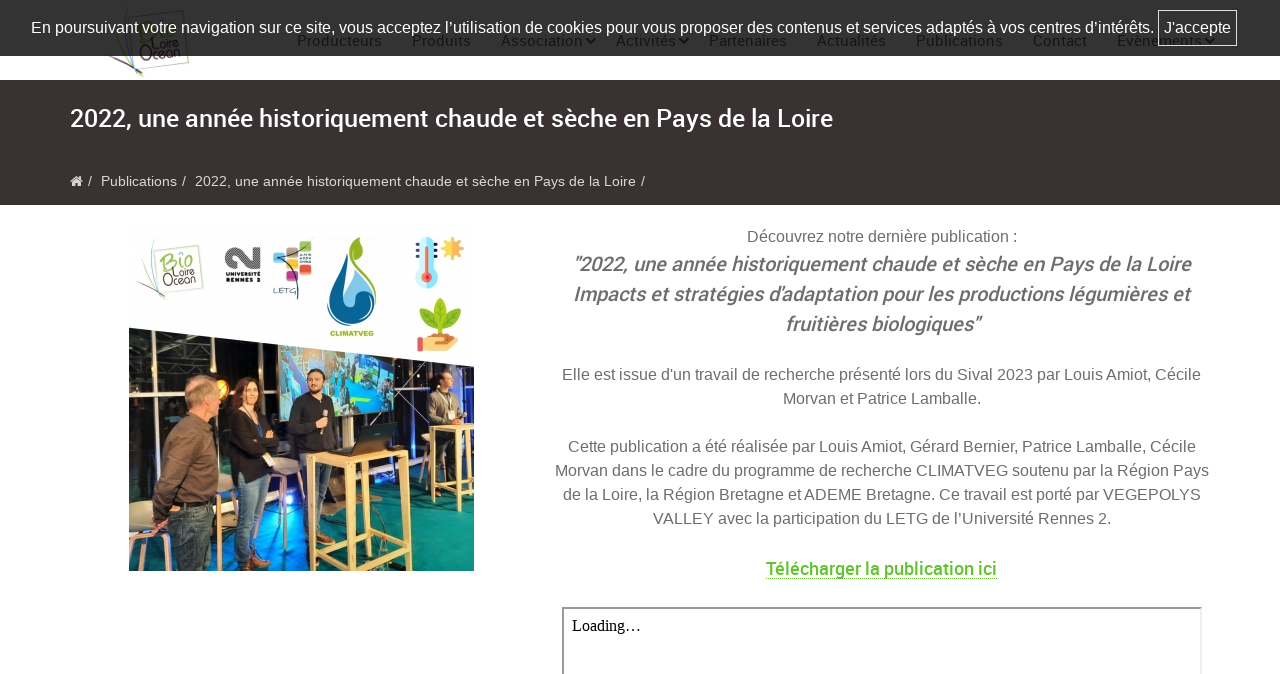

--- FILE ---
content_type: text/html; charset=utf-8
request_url: https://www.bioloireocean.fr/publications/synthese-climatique-2022-pays-de-la-loire-climatveg
body_size: 4204
content:
<!doctype html>
<!--[if lte IE 7]> <html class="no-js ie7"  lang="fr"> <![endif]-->
<!--[if IE 8]> <html class="no-js ie8 ie78" lang="fr"> <![endif]-->
<!--[if IE 9]> <html class="no-js ie9 ie789" lang="fr"> <![endif]-->
<!--[if gt IE 8]><!-->
<html class="no-js" lang="fr">
    <!--<![endif]-->
  <head>
    
    
    <meta charset="UTF-8">
    <meta name="viewport" content="width=device-width, initial-scale=1">
    <meta http-equiv="X-UA-Compatible" content="IE=10">
    <title>2022, une année historiquement chaude et sèche en Pays de la Loire</title>
    <meta name="description" content="Impacts et stratégies d'adaptation pour les productions légumières et fruitières biologiques" />
    <link rel="apple-touch-icon" sizes="57x57" href="/assets/front_25/apple-touch-icon-57x57.png">
    <link rel="apple-touch-icon" sizes="60x60" href="/assets/front_25/apple-touch-icon-60x60.png">
    <link rel="apple-touch-icon" sizes="72x72" href="/assets/front_25/apple-touch-icon-72x72.png">
    <link rel="apple-touch-icon" sizes="76x76" href="/assets/front_25/apple-touch-icon-76x76.png">
    <link rel="apple-touch-icon" sizes="114x114" href="/assets/front_25/apple-touch-icon-114x114.png">
    <link rel="apple-touch-icon" sizes="120x120" href="/assets/front_25/apple-touch-icon-120x120.png">
    <link rel="apple-touch-icon" sizes="144x144" href="/assets/front_25/apple-touch-icon-144x144.png">
    <link rel="apple-touch-icon" sizes="152x152" href="/assets/front_25/apple-touch-icon-152x152.png">
    <link rel="apple-touch-icon" sizes="180x180" href="/assets/front_25/apple-touch-icon-180x180.png">
    <link rel="icon" type="image/png" href="/assets/front_25/favicon-32x32.png" sizes="32x32">
    <link rel="icon" type="image/png" href="/assets/front_25/favicon-194x194.png" sizes="194x194">
    <link rel="icon" type="image/png" href="/assets/front_25/favicon-96x96.png" sizes="96x96">
    <link rel="icon" type="image/png" href="/assets/front_25/android-chrome-192x192.png" sizes="192x192">
    <link rel="icon" type="image/png" href="/assets/front_25/favicon-16x16.png" sizes="16x16">
    <link rel="manifest" href="/manifest.json">
    <meta name="msapplication-TileImage" content="/assets/front_25/mstile-144x144.png">
        <link rel="stylesheet" href="/assets/front_25/styles/front_1768873681.css">
    
    <!-- Balises Meta Open Graph -->
          <meta property="og:url" content="http://www.bioloireocean.fr/publications/synthese-climatique-2022-pays-de-la-loire-climatveg" />
        
    <meta property="og:type" content="website" />
    <meta property="og:title" content="2022, une année historiquement chaude et sèche en Pays de la Loire" />
    <meta property="og:description" content="Impacts et stratégies d'adaptation pour les productions légumières et fruitières biologiques" />
                    <meta property="og:image" content="http://www.bioloireocean.fr/medias/site-25/syntheseclimatiquepaysdelaloireclimatveg/syntheseclimatiquepaysdelaloireclimatveg_460x345.jpg" />      
              
    

      
    <script src="/assets/front/scripts/modernizr-2.7.0.js"></script>
  </head>
  <body id="page-11974">
    
    <div class="page-outer-wrap">
    <div class="page-inner-wrap">
    
    <header id="header" class="header-fixed">
  <div class="header container">
    <div class="header-row">
        
        <div class="header-logo  ">  
          
          <a href="/" class="">
             <img src="/assets/front_25/images/logo.png" alt="logo" />
          </a>
        </div>
        
        <div class="header-responsiveLink">
          <i class="icon icon-bars"></i>
        </div>

        <nav class="header-nav">
          <div class="wrap_header-nav_list">
            <ul class="header-nav_list">
                          <li class="  ">
                  <a  href="/producteurs"  >Producteurs</a>
                                </li>
                          <li class="  ">
                  <a  href="/produits"  >Produits</a>
                                </li>
                          <li class=" has-dropdown ">
                  <a  >Association</a>
                                    <i class="icon icon-chevron-down"></i>
                  <ul>
                                            <li class="" >
                          <a  href="/association/de-1997-a-aujourd'hui"  >De 1997 à aujourd'hui</a>
                                              </li>
                                            <li class="has-dropdown" >
                          <a  href="/association/valeurs-engagements"  >Nos valeurs et engagements</a>
                          
                          <i class="icon icon-chevron-right"></i>
                          <ul>
                                                      <li><a  href="/association/valeurs-engagements/commerce-equitable"  >Acteur engagé pour un commerce équitable</a></li>
                                                    </ul>                                
                                              </li>
                                            <li class="" >
                          <a  href="/association/fonctionnement"  >Fonctionnement</a>
                                              </li>
                                            <li class="" >
                          <a  href="/association/outils-informatiques"  >Des outils informatiques spécifiques</a>
                                              </li>
                                      </ul>
                                </li>
                          <li class=" has-dropdown ">
                  <a  >Activités</a>
                                    <i class="icon icon-chevron-down"></i>
                  <ul>
                                            <li class="" >
                          <a  href="/activites/planification"  >Planification</a>
                                              </li>
                                            <li class="" >
                          <a  href="/activites/expedition"  >Expédition</a>
                                              </li>
                                            <li class="" >
                          <a  href="/activites/vente-paniers"  >Vente de paniers</a>
                                              </li>
                                            <li class="" >
                          <a  href="/activites/restauration-collective"  >Restauration collective</a>
                                              </li>
                                            <li class="" >
                          <a  href="/activites/recherche-experimentation"  >Recherche - Expérimentation</a>
                                              </li>
                                            <li class="" >
                          <a  href="/activites/formations"  >Formations</a>
                                              </li>
                                            <li class="" >
                          <a  href="/ou-trouver-notre-livre"  >Notre livre</a>
                                              </li>
                                      </ul>
                                </li>
                          <li class="  ">
                  <a  href="/partenaires"  >Partenaires</a>
                                </li>
                          <li class="  ">
                  <a  href="/actualites"  >Actualités</a>
                                </li>
                          <li class="  ">
                  <a  href="/publications"  >Publications</a>
                                </li>
                          <li class="  ">
                  <a  href="/contact"  >Contact</a>
                                </li>
                          <li class=" has-dropdown ">
                  <a  >Evènements</a>
                                    <i class="icon icon-chevron-down"></i>
                  <ul>
                                            <li class="" >
                          <a  href="/RDV-BLO-30juin2018-champ-herissons"  >Entre Culture et Cultures 2018</a>
                                              </li>
                                            <li class="" >
                          <a  href="/rdv-blo-entre-culture-et-cultures-2023"  >Entre Culture et Cultures 2023</a>
                                              </li>
                                            <li class="" >
                          <a  href="/evenements-50-ans-de-bio-en-anjou"  >50 ans de bio en Anjou</a>
                                              </li>
                                      </ul>
                                </li>
                                
            </ul>
          </div>
        </nav>
    </div>
  </div>
</header>      
    <section class="wrap-rubriqueEnTete"> 
  <div class="container rubriqueEnTete">
    <h1 id="" class="rubriqueEnTete-titre">2022, une année historiquement chaude et sèche en Pays de la Loire</h1>
  </div>
</section>

<section class="wrap-breadcrumb">
  <ul class="breadcrumb container">
    <li><a href="/"><i class="icon icon-home"></i></a></li>
        <li>
      <a href="/publications" >Publications</a>
    </li>
        <li>
      <a href="/publications/synthese-climatique-2022-pays-de-la-loire-climatveg" >2022, une année historiquement chaude et sèche en Pays de la Loire</a>
    </li>
      </ul>
</section>  


<section class="wrap-article container">
	
	<div class="article-contenu">
	    
	      <div class="article-medias">
      <!-- slide medias -->
<div class="glide articles-slider " id="article-11974">
  <div class="glide__wrapper">
    <div class="glide__track" id="links">
          
    
    <div class="glide__slide img-type">
        <img  data-type="img" src="/medias/site-25/syntheseclimatiquepaysdelaloireclimatveg/syntheseclimatiquepaysdelaloireclimatveg_460x345.jpg" alt="Patrice Lamballe, Cécile Morvan et Louis Amiot au Sival 2023" data-resized="/medias/site-25/syntheseclimatiquepaysdelaloireclimatveg/syntheseclimatiquepaysdelaloireclimatveg_460x345.jpg" data-originale="/medias/site-25/syntheseclimatiquepaysdelaloireclimatveg.jpg" />
    </div>
    
    
        </div>
  </div>
  <div class="glide__arrows" style="display:none" >
      <button class="glide__arrow prev" data-glide-dir="<"><i class="icon icon-chevron-left"></i></button>
      <button class="glide__arrow next" data-glide-dir=">"><i class="icon icon-chevron-right"></i></button>
  </div>
  <div class="glide__bullets" style="display:none"></div>
</div>    </div> 
    
    <div class="article-txt ">
      <p style="text-align: center;">Découvrez notre dernière publication :</p>
<p style="text-align: center;"><span style="font-size: 20px;"><em><strong>"2022, une année historiquement chaude et sèche en Pays de la Loire</strong></em></span></p>
<p style="text-align: center;"><span style="font-size: 20px;"><em><strong>Impacts et stratégies d'adaptation pour les productions légumières et fruitières biologiques"</strong></em></span></p>
<p style="text-align: center;"> </p>
<p style="text-align: center;">Elle est issue d'un travail de recherche présenté lors du Sival 2023 par Louis Amiot, Cécile Morvan et Patrice Lamballe.</p>
<p style="text-align: center;"> </p>
<p style="text-align: center;">Cette publication a été réalisée par Louis Amiot, Gérard Bernier, Patrice Lamballe, Cécile Morvan dans le cadre du programme de recherche CLIMATVEG soutenu par la Région Pays de la Loire, la Région Bretagne et ADEME Bretagne. Ce travail est porté par VEGEPOLYS VALLEY avec la participation du LETG de l’Université Rennes 2.</p>
<p style="text-align: center;"> </p>
<p style="text-align: center;"><a href="https://drive.google.com/file/d/1Y7oO-ODhsAJuN7VKZmG8VPCrNrVY9RUW/view?usp=share_link" target="_blank"><span style="font-size: 18px;"><strong>Télécharger la publication ici</strong></span></a></p>
<p style="text-align: center;"> </p>
<p><iframe style="display: block; margin-left: auto; margin-right: auto;" src="https://drive.google.com/file/d/1Y7oO-ODhsAJuN7VKZmG8VPCrNrVY9RUW/preview" width="640" height="960"></iframe></p>
<p style="text-align: center;"> </p>
<p style="text-align: center;"> </p>      
    </div>  
	
  </div>
	  
</section>  
     <!-- Footer -->
 <footer class="footer">
  <div class="container">
    <div class="footer-row" >
      <nav class="footer-nav" >
        <ul class="footer-nav_list">
                  <li>
              <a href="/page-linkedin">Linkedin</a>
          </li>                            
                  <li>
              <a href="/page-facebook">Facebook</a>
          </li>                            
                  <li>
              <a href="/page-instagram">Instagram</a>
          </li>                            
                  <li>
              <a href="/chaine-youtube">Youtube</a>
          </li>                            
                  <li>
              <a href="/mentions-legales">Mentions légales</a>
          </li>                            
          
          <li><a href="http://www.oceanis.fr">Développé par Oceanis Informatique</a></li> 
                </ul>
      </nav>
          </div>
  </div>
</footer>
    </div>
    </div>
    
    <div class="oldBrowser">
      <p>
      Attention ! Votre navigateur est obsolète.<br>
      
      Pour des raisons de sécurité et de confort de navigation , nous vous recommandons la mise à jour vers les dernières versions des navigateurs : <a href="//ie.microsoft.com/">Internet Explorer</a> , <a href="//mozilla.org/firefox/">Firefox</a> ou <a href="//chrome.google.com/"> Google Chrome</a>.
      </p> 
    </div> 

    <!--input qui indiquera s'il y a des modification en cours -->
    <div class="mask" 
    style="display:none;position: fixed;
    height: 100%;
    width: 100%;
    top: 0;
    left: 0;
    background: #00000082;
    z-index: 1000;">
      <svg 
      style="position: absolute;
    top: 50%;
    left: 50%;
    width: 70px;
    height: 70px;
    margin-left: -35px;
    margin-top: -35px;"
      version="1.1" id="L9" xmlns="http://www.w3.org/2000/svg" xmlns:xlink="http://www.w3.org/1999/xlink" x="0px" y="0px"
        viewBox="0 0 100 100" enable-background="new 0 0 0 0" xml:space="preserve">
          <path fill="#fff" d="M73,50c0-12.7-10.3-23-23-23S27,37.3,27,50 M30.9,50c0-10.5,8.5-19.1,19.1-19.1S69.1,39.5,69.1,50">
            <animateTransform 
              attributeName="transform" 
              attributeType="XML" 
              type="rotate"
              dur="1s" 
              from="0 50 50"
              to="360 50 50" 
              repeatCount="indefinite" />
        </path>
      </svg>
    </div>
    <script src="/assets/front/scripts/jquery-1.10.2.min.js"></script>
    <script src="/assets/front/scripts/front.js"></script>


    <script src="/assets/front/scripts/glide-2.0.9.js"></script>
<script src="/assets/front/scripts/jquery.swipebox.min.js"></script>
<script src="/assets/front/scripts/medias.js"></script>
<script src="/assets/front/scripts/article.js"></script>
<script src="//s7.addthis.com/js/300/addthis_widget.js#pubid=ra-57921ed730912170"></script>
    
        <script>
      // GOOGLE ANALYTICS      
      (function(i,s,o,g,r,a,m){i['GoogleAnalyticsObject']=r;i[r]=i[r]||function(){
      (i[r].q=i[r].q||[]).push(arguments)},i[r].l=1*new Date();a=s.createElement(o),
      m=s.getElementsByTagName(o)[0];a.async=1;a.src=g;m.parentNode.insertBefore(a,m)
      })(window,document,'script','//www.google-analytics.com/analytics.js','ga');
      
      ga('create', 'G-TM5ZE2N9DC', 'www.bioloireocean.fr');
      ga('send', 'pageview');
    </script>
    <!-- Google tag (gtag.js) -->
    <script async src="https://www.googletagmanager.com/gtag/js?id=G-TM5ZE2N9DC"></script>
    <script>
    window.dataLayer = window.dataLayer || [];
    function gtag(){dataLayer.push(arguments);}
    gtag('js', new Date());

    gtag('config', 'G-TM5ZE2N9DC');
    </script>
        <div class="toast is-open">En poursuivant votre navigation sur ce site, vous acceptez l’utilisation de cookies pour vous proposer des contenus et services adaptés à vos centres d’intérêts. <span class="closeToast closeToastOk">J'accepte</span> &nbsp;&nbsp;</div>
  </body>
</html>

--- FILE ---
content_type: text/css
request_url: https://www.bioloireocean.fr/assets/front_25/styles/front_1768873681.css
body_size: 22304
content:
@font-face{font-family:"FontAwesome";src:url("../../front/fonts/fontAwesome/fontawesome-webfont.eot");src:url("../../front/fonts/fontAwesome/fontawesome-webfont.eot?#iefix") format("embedded-opentype"),url("../../front/fonts/fontAwesome/fontawesome-webfont.woff") format("woff"),url("../../front/fonts/fontAwesome/fontawesome-webfont.ttf") format("truetype"),url("../../front/fonts/fontAwesome/fontawesome-webfont.svg#FontAwesome") format("svg");font-weight:normal;font-style:normal}@media screen and (-webkit-min-device-pixel-ratio: 0){@font-face{font-family:"FontAwesome";src:url("../../front/fonts/fontAwesome/fontawesome-webfont.svg") format("svg")}}@font-face{font-family:"RobotoThin";src:url("../../front/fonts/roboto/roboto_thin/Roboto-Thin-webfont.eot");src:url("../../front/fonts/roboto/roboto_thin/Roboto-Thin-webfont.eot?#iefix") format("embedded-opentype"),url("../../front/fonts/roboto/roboto_thin/Roboto-Thin-webfont.woff") format("woff"),url("../../front/fonts/roboto/roboto_thin/Roboto-Thin-webfont.ttf") format("truetype"),url("../../front/fonts/roboto/roboto_thin/Roboto-Thin-webfont.svg#RobotoThin") format("svg");font-weight:normal;font-style:normal}@media screen and (-webkit-min-device-pixel-ratio: 0){@font-face{font-family:"RobotoThin";src:url("../../front/fonts/roboto/roboto_thin/Roboto-Thin-webfont.svg") format("svg")}}@font-face{font-family:"RobotoRegular";src:url("../../front/fonts/roboto/roboto_regular/Roboto-Regular-webfont.eot");src:url("../../front/fonts/roboto/roboto_regular/Roboto-Regular-webfont.eot?#iefix") format("embedded-opentype"),url("../../front/fonts/roboto/roboto_regular/Roboto-Regular-webfont.woff") format("woff"),url("../../front/fonts/roboto/roboto_regular/Roboto-Regular-webfont.ttf") format("truetype"),url("../../front/fonts/roboto/roboto_regular/Roboto-Regular-webfont.svg#RobotoRegular") format("svg");font-weight:normal;font-style:normal}@media screen and (-webkit-min-device-pixel-ratio: 0){@font-face{font-family:"RobotoRegular";src:url("../../front/fonts/roboto/roboto_regular/Roboto-Regular-webfont.svg") format("svg")}}@font-face{font-family:"RobotoMedium";src:url("../../front/fonts/roboto/roboto_medium/Roboto-Medium-webfont.eot");src:url("../../front/fonts/roboto/roboto_medium/Roboto-Medium-webfont.eot?#iefix") format("embedded-opentype"),url("../../front/fonts/roboto/roboto_medium/Roboto-Medium-webfont.woff") format("woff"),url("../../front/fonts/roboto/roboto_medium/Roboto-Medium-webfont.ttf") format("truetype"),url("../../front/fonts/roboto/roboto_medium/Roboto-Medium-webfont.svg#RobotoMedium") format("svg");font-weight:normal;font-style:normal}@media screen and (-webkit-min-device-pixel-ratio: 0){@font-face{font-family:"RobotoMedium";src:url("../../front/fonts/roboto/roboto_medium/Roboto-Medium-webfont.svg") format("svg")}}html,body{margin:0;padding:0}ul,ol{padding-left:2em}ul.unstyled,ol.unstyled{list-style:none}code,pre,samp,kbd{white-space:pre-line;white-space:pre-wrap;font-family:"Consolas","DejaVu Sans Mono","Courier",monospace;line-height:1em}code,kbd,mark{border-radius:2px}em{font-style:italic}strong{font-weight:bold}kbd{padding:0 2px;border:1px solid #999}code{padding:2px 4px;background:rgba(0,0,0,0.04);color:#b11}mark{padding:2px 4px;background:#ff0}sup,sub{vertical-align:0;position:relative}sup{bottom:1ex}sub{top:.5ex}p:first-child,ul:first-child,ol dl:first-child,blockquote:first-child,pre:first-child,h1:first-child,h2:first-child,h3:first-child,h4:first-child,h5:first-child,h6:first-child{margin-top:0}li p,li ul,li ol{margin-top:0;margin-bottom:0}img,table,td,blockquote,code,pre,textarea,input,video{max-width:100%}img{vertical-align:middle;width:auto}img :not(.gm-style),img :not(.gmnoscreen),img :not(.gmnoprint){height:auto !important}img .gm-style,img .gmnoscreen,img .gmnoprint{max-width:none !important}a img{border:0}body>script,body>style{display:none !important}.header-nav_list,.footer-nav_list,.has-dropdown ul{margin:0;padding:0}.visuallyhidden{clip:rect(0 0 0 0);width:1px;height:1px;margin:-1px;overflow:hidden;padding:0;border:0;position:absolute}.skip-links{position:absolute}.skip-links a{position:absolute;left:-7000px;padding:0.5em;background:#000;color:#fff;text-decoration:none}.skip-links a:focus{position:static}.wrap-links{cursor:pointer}.row{display:table;table-layout:fixed;width:100%}.row>*,.col{display:table-cell;vertical-align:top}.inbl,.form.form--horizontal .input-file-container label{display:-moz-inline-stack;display:inline-block;vertical-align:top;*vertical-align:auto;zoom:1;*display:inline;margin-right:-.25em}.left{float:left}.right{float:right}img.left{margin-right:1em}img.right{margin-left:1em}img.left,img.right{margin-bottom:5px}.center{margin-left:auto;margin-right:auto}.txtleft{text-align:left}.txtright{text-align:right}.txtcenter{text-align:center}.w10p,.w25p,.w33p,.w50p,.w75p{width:100%}@media (min-width: 992px){.w10p{width:10%}}@media (min-width: 992px){.w25p{width:25%}}@media (min-width: 992px){.w33p{width:33.33333333%}}@media (min-width: 992px){.w50p{width:50%}}@media (min-width: 992px){.w75p{width:75%}}@media (min-width: 992px){.w100p{width:100%}}#coordonneesGps{border:0;clip:rect(0 0 0 0);height:1px;margin:-1px;overflow:hidden;padding:0;position:absolute;width:1px}.focusable#coordonneesGps:active,.focusable#coordonneesGps:focus{clip:auto;height:auto;margin:0;overflow:visible;position:static;width:auto}.tac{text-align:center}.tal{text-align:left}.tar{text-align:right}.container{margin-right:auto;margin-left:auto;padding-left:10px;padding-right:10px}.container:before,.container:after{content:" ";display:table}.container:after{clear:both}@media (min-width: 768px){.container{width:740px}}@media (min-width: 992px){.container{width:960px}}@media (min-width: 1200px){.container{width:1160px}}.container-fluid{margin-right:auto;margin-left:auto;padding-left:10px;padding-right:10px}.container-fluid:before,.container-fluid:after{content:" ";display:table}.container-fluid:after{clear:both}table,.table{max-width:100%;table-layout:fixed;border-collapse:collapse;vertical-align:top}table{width:100%;border:1px solid #ccc;margin-bottom:1.5em}table#recaptcha_table,table.table-auto{table-layout:auto}.table{display:table}caption{padding:10px;color:#555;font-style:italic}tr>*+*{border-left:1px solid #ccc}th,td{padding:.3em .8em;border-bottom:1px solid #ccc;display:block;width:auto}@media (min-width: 480px){th,td{display:table-cell}}td{color:#333}.alternate{border:0}.alternate thead tr>*+*{border-left:0}.alternate tbody tr>*+*{border-left:1px solid #ccc}.alternate-vert{border:0;border-right:1px solid #ccc}.alternate-vert tr>:first-child{border-bottom:0}.alternate-vert tr>*+*{border-top:1px solid #ccc}.striped tbody tr:nth-child(odd){background:#eee;background:rgba(0,0,0,0.05)}.striped-vert tr>:first-child{background:#eee;background:rgba(0,0,0,0.05)}form,fieldset{border:none}input,button,select,label,.btn,.eyeCatching-action a,.form.form--horizontal .input-file-container label{vertical-align:middle;font-family:inherit;font-size:inherit}label{display:-moz-inline-stack;display:inline-block;vertical-align:middle;*vertical-align:auto;zoom:1;*display:inline;cursor:pointer}legend{border:0;white-space:normal}button,input,select{font-family:"Helvetica","Arial",sans-serif;font-size:inherit;margin:0;vertical-align:middle}select{color:#6e6c6c;background-color:#fff;background-image:none;border:1px solid #b4b4b4;border-radius:3px;padding:5px}textarea{overflow:auto;min-height:5em;font-size:inherit;font-family:inherit;vertical-align:top;resize:vertical}button,input[type="button"],input[type="reset"],input[type="submit"]{cursor:pointer;-webkit-appearance:button}input[type="checkbox"],input[type="radio"]{padding:0}input[type="checkbox"]+label,input[type="radio"]+label{display:inline}input[type="search"]{-webkit-appearance:textfield}input[type="search"]::-webkit-search-decoration,input[type="search"]::-webkit-search-cancel-button,input[type="search"]::-webkit-search-results-button,input[type="search"]::-webkit-search-results-decoration{display:none}::-webkit-input-placeholder{color:#777}input:-moz-placeholder,textarea:-moz-placeholder{color:#777}.form .form_group{margin-bottom:20px}.form .form_group:before,.form .form_group:after{content:" ";display:table}.form .form_group:after{clear:both}@media (min-width: 992px){.form .form_group .form_group{float:left;margin-bottom:0px}.form .form_group .form_group.w50p:first-child{padding-right:10px}}.form .form_group-control{display:block;width:100%;height:35px;padding:5px;margin:0;color:#6e6c6c;background-color:#fff;background-image:none;border:1px solid #b4b4b4;border-radius:3px}.form .form_group-control:focus{border-color:#549dc6;outline:0;box-shadow:inset 0 1px 1px rgba(0,0,0,0.075),0 0 4px rgba(84,157,198,0.6)}.form.form--horizontal label{display:block;font-size:12px;font-size:.85714rem;font-family:"RobotoRegular";color:#6e6c6c;margin:0px}.form.form--horizontal input[type="checkbox"],.form.form--horizontal input[type="radio"]{padding:0}.form.form--horizontal input[type="checkbox"]+label,.form.form--horizontal input[type="radio"]+label{display:inline}.form.form--horizontal .form_group.inline-group label{display:inline}.form.form--horizontal .form_group.inline-group label.error{display:inline-block;width:auto;float:right}.form label.error{background-color:#e95e50;color:#fff;font-size:12px;font-size:.85714rem;border-radius:3px;padding:0px 5px;margin-top:2px}.btn,.eyeCatching-action a,.form.form--horizontal .input-file-container label{display:inline-block;margin-bottom:0;text-align:center;vertical-align:middle;cursor:pointer;background-image:none;border:1px solid transparent;white-space:nowrap;-webkit-user-select:none;-moz-user-select:none;-ms-user-select:none;user-select:none;color:#fff;background-color:#1c9ed5;border-color:#1c9ed5;font-family:"Helvetica","Arial",sans-serif;font-weight:normal;box-shadow:none;padding:6px 12px;font-size:16px;line-height:1.42857;border-radius:3px;font-weight:normal;-webkit-transition:background 0.4s;-moz-transition:background 0.4s;transition:background 0.4s}.btn:focus,.eyeCatching-action a:focus,.form.form--horizontal .input-file-container label:focus,.btn:active:focus,.eyeCatching-action a:active:focus,.form.form--horizontal .input-file-container label:active:focus,.btn.active:focus,.eyeCatching-action a.active:focus,.form.form--horizontal .input-file-container label.active:focus{outline:thin dotted;outline:5px auto -webkit-focus-ring-color;outline-offset:-2px}.btn:hover,.eyeCatching-action a:hover,.form.form--horizontal .input-file-container label:hover,.btn:focus,.eyeCatching-action a:focus,.form.form--horizontal .input-file-container label:focus{color:#fff;text-decoration:none}.btn:active,.eyeCatching-action a:active,.form.form--horizontal .input-file-container label:active,.btn.active,.eyeCatching-action a.active,.form.form--horizontal .input-file-container label.active{outline:0;background-image:none;box-shadow:inset 0 3px 5px rgba(0,0,0,0.125)}.btn.disabled,.eyeCatching-action a.disabled,.form.form--horizontal .input-file-container label.disabled,.btn[disabled],.eyeCatching-action a[disabled],.form.form--horizontal .input-file-container label[disabled],fieldset[disabled] .btn,fieldset[disabled] .eyeCatching-action a,.eyeCatching-action fieldset[disabled] a,fieldset[disabled] .form.form--horizontal .input-file-container label,.form.form--horizontal .input-file-container fieldset[disabled] label{cursor:not-allowed;pointer-events:none;opacity:.65;filter:alpha(opacity=65);box-shadow:none}.btn::-moz-focus-inner,.eyeCatching-action a::-moz-focus-inner,.form.form--horizontal .input-file-container label::-moz-focus-inner{border:0;padding:0}.btn:hover,.eyeCatching-action a:hover,.form.form--horizontal .input-file-container label:hover,.btn:active,.eyeCatching-action a:active,.form.form--horizontal .input-file-container label:active,.btn.active,.eyeCatching-action a.active,.form.form--horizontal .input-file-container label.active{color:#fff;background-color:#1783b1;border-color:#15769f}.btn:focus,.eyeCatching-action a:focus,.form.form--horizontal .input-file-container label:focus{color:#fff}.btn:active,.eyeCatching-action a:active,.form.form--horizontal .input-file-container label:active,.btn.active,.eyeCatching-action a.active,.form.form--horizontal .input-file-container label.active{background-image:none}.btn.disabled,.eyeCatching-action a.disabled,.form.form--horizontal .input-file-container label.disabled,.btn.disabled:hover,.eyeCatching-action a.disabled:hover,.form.form--horizontal .input-file-container label.disabled:hover,.btn.disabled:focus,.eyeCatching-action a.disabled:focus,.form.form--horizontal .input-file-container label.disabled:focus,.btn.disabled:active,.eyeCatching-action a.disabled:active,.form.form--horizontal .input-file-container label.disabled:active,.btn.disabled.active,.eyeCatching-action a.disabled.active,.form.form--horizontal .input-file-container label.disabled.active,.btn[disabled],.eyeCatching-action a[disabled],.form.form--horizontal .input-file-container label[disabled],.btn[disabled]:hover,.eyeCatching-action a[disabled]:hover,.form.form--horizontal .input-file-container label[disabled]:hover,.btn[disabled]:focus,.eyeCatching-action a[disabled]:focus,.form.form--horizontal .input-file-container label[disabled]:focus,.btn[disabled]:active,.eyeCatching-action a[disabled]:active,.form.form--horizontal .input-file-container label[disabled]:active,.btn[disabled].active,.eyeCatching-action a[disabled].active,.form.form--horizontal .input-file-container label[disabled].active,fieldset[disabled] .btn,fieldset[disabled] .eyeCatching-action a,.eyeCatching-action fieldset[disabled] a,fieldset[disabled] .form.form--horizontal .input-file-container label,.form.form--horizontal .input-file-container fieldset[disabled] label,fieldset[disabled] .btn:hover,fieldset[disabled] .eyeCatching-action a:hover,.eyeCatching-action fieldset[disabled] a:hover,fieldset[disabled] .form.form--horizontal .input-file-container label:hover,.form.form--horizontal .input-file-container fieldset[disabled] label:hover,fieldset[disabled] .btn:focus,fieldset[disabled] .eyeCatching-action a:focus,.eyeCatching-action fieldset[disabled] a:focus,fieldset[disabled] .form.form--horizontal .input-file-container label:focus,.form.form--horizontal .input-file-container fieldset[disabled] label:focus,fieldset[disabled] .btn:active,fieldset[disabled] .eyeCatching-action a:active,.eyeCatching-action fieldset[disabled] a:active,fieldset[disabled] .form.form--horizontal .input-file-container label:active,.form.form--horizontal .input-file-container fieldset[disabled] label:active,fieldset[disabled] .btn.active,fieldset[disabled] .eyeCatching-action a.active,.eyeCatching-action fieldset[disabled] a.active,fieldset[disabled] .form.form--horizontal .input-file-container label.active,.form.form--horizontal .input-file-container fieldset[disabled] label.active{background-color:#1c9ed5;border-color:#1c9ed5}.btn.btn-inverse,.eyeCatching-action a.btn-inverse,.form.form--horizontal .input-file-container label{color:#1c9ed5;background-color:#fff;border-color:#1c9ed5;font-family:"Helvetica","Arial",sans-serif;font-weight:normal;box-shadow:none;padding:6px 12px;font-size:16px;line-height:1.42857;border-radius:3px;font-weight:normal;-webkit-transition:background 0.4s;-moz-transition:background 0.4s;transition:background 0.4s}.btn.btn-inverse:hover,.eyeCatching-action a.btn-inverse:hover,.form.form--horizontal .input-file-container label:hover,.btn.btn-inverse:active,.eyeCatching-action a.btn-inverse:active,.form.form--horizontal .input-file-container label:active,.btn.btn-inverse.active,.eyeCatching-action a.btn-inverse.active,.form.form--horizontal .input-file-container label.active{color:#1c9ed5;background-color:#ebebeb;border-color:#15769f}.btn.btn-inverse:focus,.eyeCatching-action a.btn-inverse:focus,.form.form--horizontal .input-file-container label:focus{color:#1c9ed5}.btn.btn-inverse:active,.eyeCatching-action a.btn-inverse:active,.form.form--horizontal .input-file-container label:active,.btn.btn-inverse.active,.eyeCatching-action a.btn-inverse.active,.form.form--horizontal .input-file-container label.active{background-image:none}.btn.btn-inverse.disabled,.eyeCatching-action a.btn-inverse.disabled,.form.form--horizontal .input-file-container label.disabled,.btn.btn-inverse.disabled:hover,.eyeCatching-action a.btn-inverse.disabled:hover,.form.form--horizontal .input-file-container label.disabled:hover,.btn.btn-inverse.disabled:focus,.eyeCatching-action a.btn-inverse.disabled:focus,.form.form--horizontal .input-file-container label.disabled:focus,.btn.btn-inverse.disabled:active,.eyeCatching-action a.btn-inverse.disabled:active,.form.form--horizontal .input-file-container label.disabled:active,.btn.btn-inverse.disabled.active,.eyeCatching-action a.btn-inverse.disabled.active,.form.form--horizontal .input-file-container label.disabled.active,.btn.btn-inverse[disabled],.eyeCatching-action a.btn-inverse[disabled],.form.form--horizontal .input-file-container label[disabled],.btn.btn-inverse[disabled]:hover,.eyeCatching-action a.btn-inverse[disabled]:hover,.form.form--horizontal .input-file-container label[disabled]:hover,.btn.btn-inverse[disabled]:focus,.eyeCatching-action a.btn-inverse[disabled]:focus,.form.form--horizontal .input-file-container label[disabled]:focus,.btn.btn-inverse[disabled]:active,.eyeCatching-action a.btn-inverse[disabled]:active,.form.form--horizontal .input-file-container label[disabled]:active,.btn.btn-inverse[disabled].active,.eyeCatching-action a.btn-inverse[disabled].active,.form.form--horizontal .input-file-container label[disabled].active,fieldset[disabled] .btn.btn-inverse,fieldset[disabled] .eyeCatching-action a.btn-inverse,.eyeCatching-action fieldset[disabled] a.btn-inverse,fieldset[disabled] .form.form--horizontal .input-file-container label,.form.form--horizontal .input-file-container fieldset[disabled] label,fieldset[disabled] .btn.btn-inverse:hover,fieldset[disabled] .eyeCatching-action a.btn-inverse:hover,.eyeCatching-action fieldset[disabled] a.btn-inverse:hover,fieldset[disabled] .form.form--horizontal .input-file-container label:hover,.form.form--horizontal .input-file-container fieldset[disabled] label:hover,fieldset[disabled] .btn.btn-inverse:focus,fieldset[disabled] .eyeCatching-action a.btn-inverse:focus,.eyeCatching-action fieldset[disabled] a.btn-inverse:focus,fieldset[disabled] .form.form--horizontal .input-file-container label:focus,.form.form--horizontal .input-file-container fieldset[disabled] label:focus,fieldset[disabled] .btn.btn-inverse:active,fieldset[disabled] .eyeCatching-action a.btn-inverse:active,.eyeCatching-action fieldset[disabled] a.btn-inverse:active,fieldset[disabled] .form.form--horizontal .input-file-container label:active,.form.form--horizontal .input-file-container fieldset[disabled] label:active,fieldset[disabled] .btn.btn-inverse.active,fieldset[disabled] .eyeCatching-action a.btn-inverse.active,.eyeCatching-action fieldset[disabled] a.btn-inverse.active,fieldset[disabled] .form.form--horizontal .input-file-container label.active,.form.form--horizontal .input-file-container fieldset[disabled] label.active{background-color:#fff;border-color:#1c9ed5}a.btn,.eyeCatching-action a{text-decoration:none}button::-moz-focus-inner,input::-moz-focus-inner{border:0;padding:0}.icon,#swipebox-action #swipebox-prev,#swipebox-action #swipebox-next,#swipebox-close{display:inline-block;font-family:FontAwesome;font-style:normal;font-weight:normal;line-height:1;-webkit-font-smoothing:antialiased;-moz-osx-font-smoothing:grayscale}.icon-ul{padding-left:0;margin-left:2.14286em;list-style-type:none}.icon-ul>li{position:relative}.icon-li{position:absolute;left:-2.14286em;width:2.14286em;top:.14286em;text-align:center}.icon-li.icon-lg{left:-1.85714em}.icon-spin{-webkit-animation:spin 2s infinite linear;-moz-animation:spin 2s infinite linear;-o-animation:spin 2s infinite linear;animation:spin 2s infinite linear}@-moz-keyframes spin{0%{-moz-transform:rotate(0deg)}100%{-moz-transform:rotate(359deg)}}@-webkit-keyframes spin{0%{-webkit-transform:rotate(0deg)}100%{-webkit-transform:rotate(359deg)}}@-o-keyframes spin{0%{-o-transform:rotate(0deg)}100%{-o-transform:rotate(359deg)}}@-ms-keyframes spin{0%{-ms-transform:rotate(0deg)}100%{-ms-transform:rotate(359deg)}}@keyframes spin{0%{transform:rotate(0deg)}100%{transform:rotate(359deg)}}.icon-rotate-90{filter:progid:DXImageTransform.Microsoft.BasicImage(rotation=$rotation);-webkit-transform:rotate(90deg);-moz-transform:rotate(90deg);-ms-transform:rotate(90deg);-o-transform:rotate(90deg);transform:rotate(90deg)}.icon-rotate-180{filter:progid:DXImageTransform.Microsoft.BasicImage(rotation=$rotation);-webkit-transform:rotate(180deg);-moz-transform:rotate(180deg);-ms-transform:rotate(180deg);-o-transform:rotate(180deg);transform:rotate(180deg)}.icon-rotate-270{filter:progid:DXImageTransform.Microsoft.BasicImage(rotation=$rotation);-webkit-transform:rotate(270deg);-moz-transform:rotate(270deg);-ms-transform:rotate(270deg);-o-transform:rotate(270deg);transform:rotate(270deg)}.icon-flip-horizontal{filter:progid:DXImageTransform.Microsoft.BasicImage(rotation=$rotation);-webkit-transform:scale(-1, 1);-moz-transform:scale(-1, 1);-ms-transform:scale(-1, 1);-o-transform:scale(-1, 1);transform:scale(-1, 1)}.icon-flip-vertical{filter:progid:DXImageTransform.Microsoft.BasicImage(rotation=$rotation);-webkit-transform:scale(1, -1);-moz-transform:scale(1, -1);-ms-transform:scale(1, -1);-o-transform:scale(1, -1);transform:scale(1, -1)}.icon-stack{position:relative;display:inline-block;width:2em;height:2em;line-height:2em;vertical-align:middle}.icon-stack-1x,.icon-stack-2x{position:absolute;left:0;width:100%;text-align:center}.icon-stack-1x{line-height:inherit}.icon-stack-2x{font-size:2em}.icon-inverse{color:#fff}.icon-glass:before{content:""}.icon-music:before{content:""}.icon-search:before{content:""}.icon-envelope-o:before{content:""}.icon-heart:before{content:""}.icon-star:before{content:""}.icon-star-o:before{content:""}.icon-user:before{content:""}.icon-film:before{content:""}.icon-th-large:before{content:""}.icon-th:before{content:""}.icon-th-list:before{content:""}.icon-check:before{content:""}.icon-times:before,#swipebox-close:before{content:""}.icon-search-plus:before{content:""}.icon-search-minus:before{content:""}.icon-power-off:before{content:""}.icon-signal:before{content:""}.icon-gear:before,.icon-cog:before{content:""}.icon-trash-o:before{content:""}.icon-home:before{content:""}.icon-file-o:before{content:""}.icon-clock-o:before{content:""}.icon-road:before{content:""}.icon-download:before{content:""}.icon-arrow-circle-o-down:before{content:""}.icon-arrow-circle-o-up:before{content:""}.icon-inbox:before{content:""}.icon-play-circle-o:before{content:""}.icon-rotate-right:before,.icon-repeat:before{content:""}.icon-refresh:before{content:""}.icon-list-alt:before{content:""}.icon-lock:before{content:""}.icon-flag:before{content:""}.icon-headphones:before{content:""}.icon-volume-off:before{content:""}.icon-volume-down:before{content:""}.icon-volume-up:before{content:""}.icon-qrcode:before{content:""}.icon-barcode:before{content:""}.icon-tag:before{content:""}.icon-tags:before{content:""}.icon-book:before{content:""}.icon-bookmark:before{content:""}.icon-print:before{content:""}.icon-camera:before{content:""}.icon-font:before{content:""}.icon-bold:before{content:""}.icon-italic:before{content:""}.icon-text-height:before{content:""}.icon-text-width:before{content:""}.icon-align-left:before{content:""}.icon-align-center:before{content:""}.icon-align-right:before{content:""}.icon-align-justify:before{content:""}.icon-list:before{content:""}.icon-dedent:before,.icon-outdent:before{content:""}.icon-indent:before{content:""}.icon-video-camera:before{content:""}.icon-picture-o:before{content:""}.icon-pencil:before{content:""}.icon-map-marker:before{content:""}.icon-adjust:before{content:""}.icon-tint:before{content:""}.icon-edit:before,.icon-pencil-square-o:before{content:""}.icon-share-square-o:before{content:""}.icon-check-square-o:before{content:""}.icon-arrows:before{content:""}.icon-step-backward:before{content:""}.icon-fast-backward:before{content:""}.icon-backward:before{content:""}.icon-play:before{content:""}.icon-pause:before{content:""}.icon-stop:before{content:""}.icon-forward:before{content:""}.icon-fast-forward:before{content:""}.icon-step-forward:before{content:""}.icon-eject:before{content:""}.icon-chevron-left:before{content:""}.icon-chevron-right:before{content:""}.icon-plus-circle:before{content:""}.icon-minus-circle:before{content:""}.icon-times-circle:before{content:""}.icon-check-circle:before{content:""}.icon-question-circle:before{content:""}.icon-info-circle:before{content:""}.icon-crosshairs:before{content:""}.icon-times-circle-o:before{content:""}.icon-check-circle-o:before{content:""}.icon-ban:before{content:""}.icon-arrow-left:before{content:""}.icon-arrow-right:before{content:""}.icon-arrow-up:before{content:""}.icon-arrow-down:before{content:""}.icon-mail-forward:before,.icon-share:before{content:""}.icon-expand:before{content:""}.icon-compress:before{content:""}.icon-plus:before{content:""}.icon-minus:before{content:""}.icon-asterisk:before{content:""}.icon-exclamation-circle:before{content:""}.icon-gift:before{content:""}.icon-leaf:before{content:""}.icon-fire:before{content:""}.icon-eye:before{content:""}.icon-eye-slash:before{content:""}.icon-warning:before,.icon-exclamation-triangle:before{content:""}.icon-plane:before{content:""}.icon-calendar:before{content:""}.icon-random:before{content:""}.icon-comment:before{content:""}.icon-magnet:before{content:""}.icon-chevron-up:before{content:""}.icon-chevron-down:before,.has-dropdown .icon-chevron-right:before{content:""}.icon-retweet:before{content:""}.icon-shopping-cart:before{content:""}.icon-folder:before{content:""}.icon-folder-open:before{content:""}.icon-arrows-v:before{content:""}.icon-arrows-h:before{content:""}.icon-bar-chart-o:before{content:""}.icon-twitter-square:before{content:""}.icon-facebook-square:before{content:""}.icon-camera-retro:before{content:""}.icon-key:before{content:""}.icon-gears:before,.icon-cogs:before{content:""}.icon-comments:before{content:""}.icon-thumbs-o-up:before{content:""}.icon-thumbs-o-down:before{content:""}.icon-star-half:before{content:""}.icon-heart-o:before{content:""}.icon-sign-out:before{content:""}.icon-linkedin-square:before{content:""}.icon-thumb-tack:before{content:""}.icon-external-link:before{content:""}.icon-sign-in:before{content:""}.icon-trophy:before{content:""}.icon-github-square:before{content:""}.icon-upload:before{content:""}.icon-lemon-o:before{content:""}.icon-phone:before{content:""}.icon-square-o:before{content:""}.icon-bookmark-o:before{content:""}.icon-phone-square:before{content:""}.icon-twitter:before{content:""}.icon-facebook:before{content:""}.icon-github:before{content:""}.icon-unlock:before{content:""}.icon-credit-card:before{content:""}.icon-rss:before{content:""}.icon-hdd-o:before{content:""}.icon-bullhorn:before{content:""}.icon-bell:before{content:""}.icon-certificate:before{content:""}.icon-hand-o-right:before{content:""}.icon-hand-o-left:before{content:""}.icon-hand-o-up:before{content:""}.icon-hand-o-down:before{content:""}.icon-arrow-circle-left:before{content:""}.icon-arrow-circle-right:before{content:""}.icon-arrow-circle-up:before{content:""}.icon-arrow-circle-down:before{content:""}.icon-globe:before{content:""}.icon-wrench:before{content:""}.icon-tasks:before{content:""}.icon-filter:before{content:""}.icon-briefcase:before{content:""}.icon-arrows-alt:before{content:""}.icon-group:before,.icon-users:before{content:""}.icon-chain:before,.icon-link:before{content:""}.icon-cloud:before{content:""}.icon-flask:before{content:""}.icon-cut:before,.icon-scissors:before{content:""}.icon-copy:before,.icon-files-o:before{content:""}.icon-paperclip:before{content:""}.icon-save:before,.icon-floppy-o:before{content:""}.icon-square:before{content:""}.icon-bars:before{content:""}.icon-list-ul:before{content:""}.icon-list-ol:before{content:""}.icon-strikethrough:before{content:""}.icon-underline:before{content:""}.icon-table:before{content:""}.icon-magic:before{content:""}.icon-truck:before{content:""}.icon-pinterest:before{content:""}.icon-pinterest-square:before{content:""}.icon-google-plus-square:before{content:""}.icon-google-plus:before{content:""}.icon-money:before{content:""}.icon-caret-down:before{content:""}.icon-caret-up:before{content:""}.icon-caret-left:before{content:""}.icon-caret-right:before{content:""}.icon-columns:before{content:""}.icon-unsorted:before,.icon-sort:before{content:""}.icon-sort-down:before,.icon-sort-asc:before{content:""}.icon-sort-up:before,.icon-sort-desc:before{content:""}.icon-envelope:before{content:""}.icon-linkedin:before{content:""}.icon-rotate-left:before,.icon-undo:before{content:""}.icon-legal:before,.icon-gavel:before{content:""}.icon-dashboard:before,.icon-tachometer:before{content:""}.icon-comment-o:before{content:""}.icon-comments-o:before{content:""}.icon-flash:before,.icon-bolt:before{content:""}.icon-sitemap:before{content:""}.icon-umbrella:before{content:""}.icon-paste:before,.icon-clipboard:before{content:""}.icon-lightbulb-o:before{content:""}.icon-exchange:before{content:""}.icon-cloud-download:before{content:""}.icon-cloud-upload:before{content:""}.icon-user-md:before{content:""}.icon-stethoscope:before{content:""}.icon-suitcase:before{content:""}.icon-bell-o:before{content:""}.icon-coffee:before{content:""}.icon-cutlery:before{content:""}.icon-file-text-o:before{content:""}.icon-building-o:before{content:""}.icon-hospital-o:before{content:""}.icon-ambulance:before{content:""}.icon-medkit:before{content:""}.icon-fighter-jet:before{content:""}.icon-beer:before{content:""}.icon-h-square:before{content:""}.icon-plus-square:before{content:""}.icon-angle-double-left:before{content:""}.icon-angle-double-right:before{content:""}.icon-angle-double-up:before{content:""}.icon-angle-double-down:before{content:""}.icon-angle-left:before,#swipebox-action #swipebox-prev:before{content:""}.icon-angle-right:before,#swipebox-action #swipebox-next:before{content:""}.icon-angle-up:before{content:""}.icon-angle-down:before{content:""}.icon-desktop:before{content:""}.icon-laptop:before{content:""}.icon-tablet:before{content:""}.icon-mobile-phone:before,.icon-mobile:before{content:""}.icon-circle-o:before{content:""}.icon-quote-left:before{content:""}.icon-quote-right:before{content:""}.icon-spinner:before{content:""}.icon-circle:before{content:""}.icon-mail-reply:before,.icon-reply:before{content:""}.icon-github-alt:before{content:""}.icon-folder-o:before{content:""}.icon-folder-open-o:before{content:""}.icon-smile-o:before{content:""}.icon-frown-o:before{content:""}.icon-meh-o:before{content:""}.icon-gamepad:before{content:""}.icon-keyboard-o:before{content:""}.icon-flag-o:before{content:""}.icon-flag-checkered:before{content:""}.icon-terminal:before{content:""}.icon-code:before{content:""}.icon-reply-all:before{content:""}.icon-mail-reply-all:before{content:""}.icon-star-half-empty:before,.icon-star-half-full:before,.icon-star-half-o:before{content:""}.icon-location-arrow:before{content:""}.icon-crop:before{content:""}.icon-code-fork:before{content:""}.icon-unlink:before,.icon-chain-broken:before{content:""}.icon-question:before{content:""}.icon-info:before{content:""}.icon-exclamation:before{content:""}.icon-superscript:before{content:""}.icon-subscript:before{content:""}.icon-eraser:before{content:""}.icon-puzzle-piece:before{content:""}.icon-microphone:before{content:""}.icon-microphone-slash:before{content:""}.icon-shield:before{content:""}.icon-calendar-o:before{content:""}.icon-fire-extinguisher:before{content:""}.icon-rocket:before{content:""}.icon-maxcdn:before{content:""}.icon-chevron-circle-left:before{content:""}.icon-chevron-circle-right:before{content:""}.icon-chevron-circle-up:before{content:""}.icon-chevron-circle-down:before{content:""}.icon-html5:before{content:""}.icon-css3:before{content:""}.icon-anchor:before{content:""}.icon-unlock-alt:before{content:""}.icon-bullseye:before{content:""}.icon-ellipsis-h:before{content:""}.icon-ellipsis-v:before{content:""}.icon-rss-square:before{content:""}.icon-play-circle:before{content:""}.icon-ticket:before{content:""}.icon-minus-square:before{content:""}.icon-minus-square-o:before{content:""}.icon-level-up:before{content:""}.icon-level-down:before{content:""}.icon-check-square:before{content:""}.icon-pencil-square:before{content:""}.icon-external-link-square:before{content:""}.icon-share-square:before{content:""}.icon-compass:before{content:""}.icon-toggle-down:before,.icon-caret-square-o-down:before{content:""}.icon-toggle-up:before,.icon-caret-square-o-up:before{content:""}.icon-toggle-right:before,.icon-caret-square-o-right:before{content:""}.icon-euro:before,.icon-eur:before{content:""}.icon-gbp:before{content:""}.icon-dollar:before,.icon-usd:before{content:""}.icon-rupee:before,.icon-inr:before{content:""}.icon-cny:before,.icon-rmb:before,.icon-yen:before,.icon-jpy:before{content:""}.icon-ruble:before,.icon-rouble:before,.icon-rub:before{content:""}.icon-won:before,.icon-krw:before{content:""}.icon-bitcoin:before,.icon-btc:before{content:""}.icon-file:before{content:""}.icon-file-text:before{content:""}.icon-sort-alpha-asc:before{content:""}.icon-sort-alpha-desc:before{content:""}.icon-sort-amount-asc:before{content:""}.icon-sort-amount-desc:before{content:""}.icon-sort-numeric-asc:before{content:""}.icon-sort-numeric-desc:before{content:""}.icon-thumbs-up:before{content:""}.icon-thumbs-down:before{content:""}.icon-youtube-square:before{content:""}.icon-youtube:before{content:""}.icon-xing:before{content:""}.icon-xing-square:before{content:""}.icon-youtube-play:before{content:""}.icon-dropbox:before{content:""}.icon-stack-overflow:before{content:""}.icon-instagram:before{content:""}.icon-flickr:before{content:""}.icon-adn:before{content:""}.icon-bitbucket:before{content:""}.icon-bitbucket-square:before{content:""}.icon-tumblr:before{content:""}.icon-tumblr-square:before{content:""}.icon-long-arrow-down:before{content:""}.icon-long-arrow-up:before{content:""}.icon-long-arrow-left:before{content:""}.icon-long-arrow-right:before{content:""}.icon-apple:before{content:""}.icon-windows:before{content:""}.icon-android:before{content:""}.icon-linux:before{content:""}.icon-dribbble:before{content:""}.icon-skype:before{content:""}.icon-foursquare:before{content:""}.icon-trello:before{content:""}.icon-female:before{content:""}.icon-male:before{content:""}.icon-gittip:before{content:""}.icon-sun-o:before{content:""}.icon-moon-o:before{content:""}.icon-archive:before{content:""}.icon-bug:before{content:""}.icon-vk:before{content:""}.icon-weibo:before{content:""}.icon-renren:before{content:""}.icon-pagelines:before{content:""}.icon-stack-exchange:before{content:""}.icon-arrow-circle-o-right:before{content:""}.icon-arrow-circle-o-left:before{content:""}.icon-toggle-left:before,.icon-caret-square-o-left:before{content:""}.icon-dot-circle-o:before{content:""}.icon-wheelchair:before{content:""}.icon-vimeo-square:before{content:""}.icon-turkish-lira:before,.icon-try:before{content:""}.icon-plus-square-o:before{content:""}*,*:after,*:before{-webkit-box-sizing:border-box;-moz-box-sizing:border-box;box-sizing:border-box}html{font-family:"Helvetica","Arial",sans-serif;line-height:1.5;color:#000;-webkit-text-size-adjust:100%;-ms-text-size-adjust:100%}body{font-size:14px;font-size:1rem;background:white}p,ul,ol,dl,blockquote,pre,td,th,label,textarea,caption,figure{line-height:1.5;margin:.75em 0 0}h1,.h1-like{margin:.7em 0 0 0;line-height:1.4;font-family:"RobotoMedium";font-weight:normal;color:#3eb4e6;font-size:30px;font-size:2.14286rem}h2,.h2-like{margin:.875em 0 0 0;line-height:1.75;font-family:"RobotoMedium";font-weight:normal;color:#3eb4e6;font-size:24px;font-size:1.71429rem}h3,.h3-like{margin:.95455em 0 0 0;line-height:1.90909;font-family:"RobotoMedium";font-weight:normal;color:#3eb4e6;font-size:22px;font-size:1.57143rem}h4,.h4-like{margin:1.16667em 0 0 0;line-height:1.16667;font-family:"RobotoMedium";font-weight:normal;color:#3eb4e6;font-size:18px;font-size:1.28571rem}h5,.h5-like{margin:1.3125em 0 0 0;line-height:1.3125;font-family:"RobotoMedium";font-weight:normal;color:#3eb4e6;font-size:16px;font-size:1.14286rem}h6,.h6-like{margin:1.5em 0 0 0;line-height:1.5;font-family:"RobotoMedium";font-weight:normal;color:#3eb4e6;font-size:14px;font-size:1rem}a{color:#62c32c;text-decoration:none;border-bottom:1px dotted;line-height:inherit}a:hover,a:focus{color:#8cdb61;border-bottom:1px solid;outline:0}a img{border:none}strong{font-family:"RobotoMedium";font-weight:normal}html.swipebox{overflow:hidden !important}#swipebox-overlay img{border:none !important}#swipebox-overlay{width:100%;height:100%;position:fixed;top:0;left:0;z-index:99999 !important;overflow:hidden;-webkit-user-select:none;-moz-user-select:none;user-select:none}#swipebox-slider{height:100%;left:0;top:0;width:100%;white-space:nowrap;position:absolute;display:none}#swipebox-slider .slide{background:url("../images/loader.gif") no-repeat center center;height:100%;width:100%;line-height:1px;text-align:center;display:inline-block}#swipebox-slider .slide:before{content:"";display:inline-block;height:50%;width:1px;margin-right:-1px}#swipebox-slider .slide img,#swipebox-slider .slide .swipebox-video-container{display:inline-block;max-height:100%;max-width:100%;margin:0;padding:0;width:auto;height:auto;vertical-align:middle}#swipebox-slider .slide .swipebox-video-container{background:none;max-width:1140px;max-height:100%;width:100%;padding:5%;box-sizing:border-box;-webkit-box-sizing:border-box;-moz-box-sizing:border-box}#swipebox-slider .slide .swipebox-video-container .swipebox-video{width:100%;height:0;padding-bottom:56.25%;overflow:hidden;position:relative}#swipebox-slider .slide .swipebox-video-container .swipebox-video iframe{width:100% !important;height:100% !important;position:absolute;top:0;left:0}#swipebox-action,#swipebox-caption{position:absolute;left:0;z-index:999;height:50px;width:100%}#swipebox-action{bottom:-50px}#swipebox-action.visible-bars{bottom:0}#swipebox-action.force-visible-bars{bottom:0 !important}#swipebox-caption{top:-50px;text-align:center}#swipebox-caption.visible-bars{top:0}#swipebox-caption.force-visible-bars{top:0 !important}#swipebox-action #swipebox-prev,#swipebox-action #swipebox-next{color:#fff;font-size:40px;font-size:2.85714rem;border:none !important;text-decoration:none !important;cursor:pointer;position:absolute;width:50px;height:50px;top:0;text-align:center}#swipebox-close{color:#fff;font-size:40px;font-size:2.85714rem;border:none !important;text-decoration:none !important;cursor:pointer;position:absolute;width:50px;height:50px;text-align:center;right:1%;top:0px;z-index:50000}#swipebox-action #swipebox-prev{right:100px}#swipebox-action #swipebox-next{right:40px}#swipebox-action #swipebox-prev.disabled,#swipebox-action #swipebox-next.disabled{filter:progid:DXImageTransform.Microsoft.Alpha(Opacity=30);opacity:0.3}#swipebox-slider.rightSpring{-moz-animation:rightSpring 0.3s;-webkit-animation:rightSpring 0.3s}#swipebox-slider.leftSpring{-moz-animation:leftSpring 0.3s;-webkit-animation:leftSpring 0.3s}@-moz-keyframes rightSpring{0%{margin-left:0px}50%{margin-left:-30px}100%{margin-left:0px}}@-moz-keyframes leftSpring{0%{margin-left:0px}50%{margin-left:30px}100%{margin-left:0px}}@-webkit-keyframes rightSpring{0%{margin-left:0px}50%{margin-left:-30px}100%{margin-left:0px}}@-webkit-keyframes leftSpring{0%{margin-left:0px}50%{margin-left:30px}100%{margin-left:0px}}@media screen and (max-width: 800px){#swipebox-action #swipebox-close{left:0}#swipebox-action #swipebox-prev{right:60px}#swipebox-action #swipebox-next{right:0}}#swipebox-overlay{background:#0d0d0d}#swipebox-action,#swipebox-caption{text-shadow:1px 1px 1px black;background-color:#0d0d0d;background-image:-webkit-gradient(linear, 50% 0%, 50% 100%, color-stop(0%, #0d0d0d), color-stop(100%, #000));background-image:-webkit-linear-gradient(#0d0d0d, #000);background-image:-moz-linear-gradient(#0d0d0d, #000);background-image:-o-linear-gradient(#0d0d0d, #000);background-image:linear-gradient(#0d0d0d, #000);filter:progid:DXImageTransform.Microsoft.Alpha(Opacity=95);opacity:0.95}#swipebox-action{border-top:1px solid rgba(255,255,255,0.2)}#swipebox-caption{border-bottom:1px solid rgba(255,255,255,0.2);color:#fff !important;font-size:15px;line-height:43px;font-family:Helvetica, Arial, sans-serif}.toast{display:none;position:fixed;top:0px;z-index:2000000;margin:0px;padding:10px 20px;text-align:center;width:100%;background:#000;background:rgba(0,0,0,0.8);color:#fff}.toast p{margin:0px 10px;display:inline-block;font-size:.875rem}.toast a{color:#fff}.closeToastBtn{position:absolute;font-size:32px;font-size:2rem;cursor:pointer;color:#ddd;top:10px;right:30px;line-height:1}.closeToastBtn:hover{color:#fff}.closeToastOk{display:inline-block;padding:5px;border:1px solid #ddd;cursor:pointer}.closeToastOk:hover{background-color:#333}.glide{position:relative;width:100%;height:100%}.glide__wrapper{overflow:hidden}.glide__track{position:relative;width:100%;height:100%;list-style:none;backface-visibility:hidden;transform-style:preserve-3d;touch-action:pan-Y;overflow:hidden;padding:0}.glide__track.dragging{cursor:grabbing;user-select:none}.glide__slide{width:100%;user-select:none;-webkit-touch-callout:none;-webkit-tap-highlight-color:transparent}.glide__slide a{user-select:none;-webkit-user-drag:none;-moz-user-select:none;-ms-user-select:none}.glide__arrows{-webkit-touch-callout:none;user-select:none}.glide__arrow{cursor:pointer}.glide__bullets{-webkit-touch-callout:none;user-select:none}.glide--slider .glide__slide{float:left;clear:none}.glide--carousel.glide--vertical .glide__track{overflow:visible}.glide--carousel .glide__slide{float:left;clear:none}.glide--slideshow .glide__wrapper{height:100%}.glide--slideshow .glide__slide{height:100%;position:absolute;top:0;left:0;z-index:-1;-webkit-transform-style:preserve-3d;-webkit-transform:translate3d(0px, 0px, 0px)}.glide--slideshow .glide__slide.active{z-index:1}.glide__arrows{position:static;background:#fff;height:45px}.glide--horizontal .glide__arrows{top:50%;width:100%}.glide--vertical .glide__arrows{left:50%;height:88%;margin-top:6%}.glide__arrow{position:absolute;z-index:2;color:#222;text-transform:uppercase;font:16px Arial, sans-serif;width:45px;height:45px;text-align:center;line-height:45px;background-color:#fff;border:none;border-radius:0px;opacity:1;transition:opacity 150ms ease, border 300ms ease-in-out;padding:0px}.glide__arrow.disabled{opacity:0.33}.glide__arrow:focus{outline:none}.glide__arrow:hover{border-color:white}.glide--horizontal .glide__arrow.prev{left:0;padding-right:5px}.glide--horizontal .glide__arrow.next{right:0;padding-left:5px}.glide--vertical .glide__arrow{transform:translateX(-50%)}.glide--vertical .glide__arrow.prev{top:0}.glide--vertical .glide__arrow.next{bottom:0}.glide__bullets{position:absolute;z-index:1;list-style:none}.glide--horizontal .glide__bullets{bottom:24px;left:0;width:100%;height:12px;text-align:center}.glide--vertical .glide__bullets{top:50%;right:8%;width:12px;height:auto;transform:translateY(-50%)}.glide__bullets>*{display:inline-block;background-color:#444;width:12px;height:12px;padding:0;cursor:pointer;border-radius:50%;border:2px solid transparent;transition:all 300ms ease-in-out}.glide--horizontal .glide__bullets>*{margin:0 5px}.glide--vertical .glide__bullets>*{vertical-align:middle}.glide__bullets>*.active{background-color:#62c32c}.glide__bullets>*:focus{outline:none}.glide__bullets>*:hover,.glide__bullets>*:focus{border:2px solid transparent;background-color:#62c32c}.modal-open{overflow:hidden}.modal{display:none;overflow:hidden;position:fixed;top:0;right:0;bottom:0;left:0;z-index:1050;-webkit-overflow-scrolling:touch;outline:0}.modal.fade .modal-dialog{-webkit-transition:-webkit-transform .3s ease-out;-moz-transition:-moz-transform .3s ease-out;transition:transform .3s ease-out;-webkit-transform:translate(0, -25%);-moz-transform:translate(0, -25%);-ms-transform:translate(0, -25%);-o-transform:translate(0, -25%);transform:translate(0, -25%)}.modal.in .modal-dialog{-webkit-transform:translate(0, 0);-moz-transform:translate(0, 0);-ms-transform:translate(0, 0);-o-transform:translate(0, 0);transform:translate(0, 0)}.modal-open .modal{overflow-x:hidden;overflow-y:auto}.modal-dialog{position:relative;width:auto;margin:10px}.modal-content{position:relative;background-color:#fff;border:1px solid #999;border:1px solid rgba(0,0,0,0.2);border-radius:3px;box-shadow:0 3px 9px rgba(0,0,0,0.5);background-clip:padding-box;outline:0}.modal-backdrop{position:fixed;top:0;right:0;bottom:0;left:0;z-index:1040;background-color:#000}.modal-backdrop.fade{opacity:0;filter:alpha(opacity=0)}.modal-backdrop.in{opacity:.5;filter:alpha(opacity=50)}.modal-header{padding:15px;border-bottom:1px solid #e5e5e5}.modal-header:before,.modal-header:after{content:" ";display:table}.modal-header:after{clear:both}.modal-header .close{margin-top:-2px}.modal-title{margin:0;line-height:1.42857}.modal-body{position:relative;padding:15px}.modal-footer{padding:15px;text-align:right;border-top:1px solid #e5e5e5}.modal-footer:before,.modal-footer:after{content:" ";display:table}.modal-footer:after{clear:both}.modal-footer .btn+.btn,.modal-footer .eyeCatching-action a+.btn,.eyeCatching-action .modal-footer a+.btn,.modal-footer .form.form--horizontal .input-file-container label+.btn,.form.form--horizontal .input-file-container .modal-footer label+.btn,.modal-footer .eyeCatching-action .btn+a,.eyeCatching-action .modal-footer .btn+a,.modal-footer .eyeCatching-action a+a,.eyeCatching-action .modal-footer a+a,.modal-footer .form.form--horizontal .input-file-container .eyeCatching-action label+a,.eyeCatching-action .modal-footer .form.form--horizontal .input-file-container label+a,.form.form--horizontal .input-file-container .modal-footer .eyeCatching-action label+a,.eyeCatching-action .form.form--horizontal .input-file-container .modal-footer label+a,.modal-footer .form.form--horizontal .input-file-container .btn+label,.form.form--horizontal .input-file-container .modal-footer .btn+label,.modal-footer .eyeCatching-action .form.form--horizontal .input-file-container a+label,.form.form--horizontal .input-file-container .modal-footer .eyeCatching-action a+label,.eyeCatching-action .modal-footer .form.form--horizontal .input-file-container a+label,.form.form--horizontal .input-file-container .eyeCatching-action .modal-footer a+label,.modal-footer .form.form--horizontal .input-file-container label+label,.form.form--horizontal .input-file-container .modal-footer label+label{margin-left:5px;margin-bottom:0}.modal-footer .btn-group .btn+.btn,.modal-footer .btn-group .eyeCatching-action a+.btn,.eyeCatching-action .modal-footer .btn-group a+.btn,.modal-footer .btn-group .form.form--horizontal .input-file-container label+.btn,.form.form--horizontal .input-file-container .modal-footer .btn-group label+.btn,.modal-footer .btn-group .eyeCatching-action .btn+a,.eyeCatching-action .modal-footer .btn-group .btn+a,.modal-footer .btn-group .eyeCatching-action a+a,.eyeCatching-action .modal-footer .btn-group a+a,.modal-footer .btn-group .form.form--horizontal .input-file-container .eyeCatching-action label+a,.eyeCatching-action .modal-footer .btn-group .form.form--horizontal .input-file-container label+a,.form.form--horizontal .input-file-container .modal-footer .btn-group .eyeCatching-action label+a,.eyeCatching-action .form.form--horizontal .input-file-container .modal-footer .btn-group label+a,.modal-footer .btn-group .form.form--horizontal .input-file-container .btn+label,.form.form--horizontal .input-file-container .modal-footer .btn-group .btn+label,.modal-footer .btn-group .eyeCatching-action .form.form--horizontal .input-file-container a+label,.form.form--horizontal .input-file-container .modal-footer .btn-group .eyeCatching-action a+label,.eyeCatching-action .modal-footer .btn-group .form.form--horizontal .input-file-container a+label,.form.form--horizontal .input-file-container .eyeCatching-action .modal-footer .btn-group a+label,.modal-footer .btn-group .form.form--horizontal .input-file-container label+label,.form.form--horizontal .input-file-container .modal-footer .btn-group label+label{margin-left:-1px}.modal-footer .btn-block+.btn-block{margin-left:0}.modal-scrollbar-measure{position:absolute;top:-9999px;width:50px;height:50px;overflow:scroll}@media (min-width: 768px){.modal-dialog{width:600px;margin:30px auto}.modal-content{box-shadow:0 5px 15px rgba(0,0,0,0.5)}.modal-sm{width:300px}}@media (min-width: 992px){.modal-lg{width:900px}}.list-group{margin-bottom:20px;padding-left:0}.list-group-item{position:relative;display:block;padding:10px 15px;margin-bottom:-1px;background-color:#fff;border:1px solid #ddd}.list-group-item:first-child{border-radius:0px 0px 0px 0px}.list-group-item:last-child{margin-bottom:0;border-radius:0px 0px 0px 0px}.list-group-item>.badge{float:right}.list-group-item>.badge+.badge{margin-right:5px}.list-group-item.active,.list-group-item.active:hover,.list-group-item.active:focus{z-index:2;color:#fff;background-color:#333;border-color:#333}.list-group-item.active .list-group-item-heading,.list-group-item.active:hover .list-group-item-heading,.list-group-item.active:focus .list-group-item-heading{color:inherit}.list-group-item.active .list-group-item-text,.list-group-item.active:hover .list-group-item-text,.list-group-item.active:focus .list-group-item-text{color:#999}a.list-group-item{color:#62c32c}a.list-group-item .list-group-item-heading{color:#333}a.list-group-item:hover,a.list-group-item:focus{text-decoration:none;background-color:#f5f5f5;border-bottom:1px solid #ddd}.list-group-item-heading{margin-top:0;margin-bottom:5px}.list-group-item-text{margin-bottom:0;line-height:1.3}.row,.col{*zoom:1}.col{*display:inline;*zoom:1}.oldBrowser{display:none}.ie78 .oldBrowser{display:block;width:100%;background:#000;color:#fff;position:fixed;top:45%;left:0px;z-index:2000000;font-size:16px;padding:30px}.ie78 #page-2840 .footer,.ie78 #page-2840 #header,.ie78 #page-2840 .oldBrowser,.ie78 #page-2840 .footerOceanis-row{display:none}.ie78 #page-2840 .article-contenu,.ie78 #page-2840 .breadcrumb.container{text-align:center}@media print{*{background:transparent !important;box-shadow:none        !important;text-shadow:none        !important}body{width:auto             !important;margin:auto             !important;font-family:serif;font-size:12pt;background-color:#fff   !important;color:#000              !important}h1,h2,h3,h4,h5,h6,p,blockquote,ul,ol{color:#000              !important;margin:auto             !important}.print{display:block}img{-webkit-filter:grayscale(100%);-moz-filter:grayscale(100%);-ms-filter:grayscale(100%);-o-filter:grayscale(100%);filter:grayscale(100%)}p,blockquote{orphans:3;widows:3}blockquote,ul,ol{page-break-inside:avoid}h1{page-break-before:always}h1,h2,h3,caption{page-break-after:avoid}a{color:#000 !important;text-decoration:underline !important}a[href]:after{content:" (" attr(href) ")"}a[href^="javascript:"]:after,a[href^="#"]:after,a[href=""]{content:''}}/*!
 *  Font Awesome 4.6.3 by @davegandy - http://fontawesome.io - @fontawesome
 *  License - http://fontawesome.io/license (Font: SIL OFL 1.1, CSS: MIT License)
 */.fa{display:inline-block;font:normal normal normal 14px/1 FontAwesome;font-size:inherit;text-rendering:auto;-webkit-font-smoothing:antialiased;-moz-osx-font-smoothing:grayscale}.fa-lg{font-size:1.33333333em;line-height:.75em;vertical-align:-15%}.fa-2x{font-size:2em}.fa-3x{font-size:3em}.fa-4x{font-size:4em}.fa-5x{font-size:5em}.fa-fw{width:1.28571429em;text-align:center}.fa-ul{padding-left:0;margin-left:2.14285714em;list-style-type:none}.fa-ul>li{position:relative}.fa-li{position:absolute;left:-2.14285714em;width:2.14285714em;top:.14285714em;text-align:center}.fa-li.fa-lg{left:-1.85714286em}.fa-border{padding:.2em .25em .15em;border:solid .08em #eee;border-radius:.1em}.fa-pull-left{float:left}.fa-pull-right{float:right}.fa.fa-pull-left{margin-right:.3em}.fa.fa-pull-right{margin-left:.3em}.pull-right{float:right}.pull-left{float:left}.fa.pull-left{margin-right:.3em}.fa.pull-right{margin-left:.3em}.fa-spin{-webkit-animation:fa-spin 2s infinite linear;animation:fa-spin 2s infinite linear}.fa-pulse{-webkit-animation:fa-spin 1s infinite steps(8);animation:fa-spin 1s infinite steps(8)}@-webkit-keyframes fa-spin{0%{-webkit-transform:rotate(0deg);transform:rotate(0deg)}100%{-webkit-transform:rotate(359deg);transform:rotate(359deg)}}@keyframes fa-spin{0%{-webkit-transform:rotate(0deg);transform:rotate(0deg)}100%{-webkit-transform:rotate(359deg);transform:rotate(359deg)}}.fa-rotate-90{-ms-filter:"progid:DXImageTransform.Microsoft.BasicImage(rotation=1)";-webkit-transform:rotate(90deg);-ms-transform:rotate(90deg);transform:rotate(90deg)}.fa-rotate-180{-ms-filter:"progid:DXImageTransform.Microsoft.BasicImage(rotation=2)";-webkit-transform:rotate(180deg);-ms-transform:rotate(180deg);transform:rotate(180deg)}.fa-rotate-270{-ms-filter:"progid:DXImageTransform.Microsoft.BasicImage(rotation=3)";-webkit-transform:rotate(270deg);-ms-transform:rotate(270deg);transform:rotate(270deg)}.fa-flip-horizontal{-ms-filter:"progid:DXImageTransform.Microsoft.BasicImage(rotation=0, mirror=1)";-webkit-transform:scale(-1, 1);-ms-transform:scale(-1, 1);transform:scale(-1, 1)}.fa-flip-vertical{-ms-filter:"progid:DXImageTransform.Microsoft.BasicImage(rotation=2, mirror=1)";-webkit-transform:scale(1, -1);-ms-transform:scale(1, -1);transform:scale(1, -1)}:root .fa-rotate-90,:root .fa-rotate-180,:root .fa-rotate-270,:root .fa-flip-horizontal,:root .fa-flip-vertical{filter:none}.fa-stack{position:relative;display:inline-block;width:2em;height:2em;line-height:2em;vertical-align:middle}.fa-stack-1x,.fa-stack-2x{position:absolute;left:0;width:100%;text-align:center}.fa-stack-1x{line-height:inherit}.fa-stack-2x{font-size:2em}.fa-inverse{color:#fff}.fa-glass:before{content:"\f000"}.fa-music:before{content:"\f001"}.fa-search:before{content:"\f002"}.fa-envelope-o:before{content:"\f003"}.fa-heart:before{content:"\f004"}.fa-star:before{content:"\f005"}.fa-star-o:before{content:"\f006"}.fa-user:before{content:"\f007"}.fa-film:before{content:"\f008"}.fa-th-large:before{content:"\f009"}.fa-th:before{content:"\f00a"}.fa-th-list:before{content:"\f00b"}.fa-check:before{content:"\f00c"}.fa-remove:before,.fa-close:before,.fa-times:before{content:"\f00d"}.fa-search-plus:before{content:"\f00e"}.fa-search-minus:before{content:"\f010"}.fa-power-off:before{content:"\f011"}.fa-signal:before{content:"\f012"}.fa-gear:before,.fa-cog:before{content:"\f013"}.fa-trash-o:before{content:"\f014"}.fa-home:before{content:"\f015"}.fa-file-o:before{content:"\f016"}.fa-clock-o:before{content:"\f017"}.fa-road:before{content:"\f018"}.fa-download:before{content:"\f019"}.fa-arrow-circle-o-down:before{content:"\f01a"}.fa-arrow-circle-o-up:before{content:"\f01b"}.fa-inbox:before{content:"\f01c"}.fa-play-circle-o:before{content:"\f01d"}.fa-rotate-right:before,.fa-repeat:before{content:"\f01e"}.fa-refresh:before{content:"\f021"}.fa-list-alt:before{content:"\f022"}.fa-lock:before{content:"\f023"}.fa-flag:before{content:"\f024"}.fa-headphones:before{content:"\f025"}.fa-volume-off:before{content:"\f026"}.fa-volume-down:before{content:"\f027"}.fa-volume-up:before{content:"\f028"}.fa-qrcode:before{content:"\f029"}.fa-barcode:before{content:"\f02a"}.fa-tag:before{content:"\f02b"}.fa-tags:before{content:"\f02c"}.fa-book:before{content:"\f02d"}.fa-bookmark:before{content:"\f02e"}.fa-print:before{content:"\f02f"}.fa-camera:before{content:"\f030"}.fa-font:before{content:"\f031"}.fa-bold:before{content:"\f032"}.fa-italic:before{content:"\f033"}.fa-text-height:before{content:"\f034"}.fa-text-width:before{content:"\f035"}.fa-align-left:before{content:"\f036"}.fa-align-center:before{content:"\f037"}.fa-align-right:before{content:"\f038"}.fa-align-justify:before{content:"\f039"}.fa-list:before{content:"\f03a"}.fa-dedent:before,.fa-outdent:before{content:"\f03b"}.fa-indent:before{content:"\f03c"}.fa-video-camera:before{content:"\f03d"}.fa-photo:before,.fa-image:before,.fa-picture-o:before{content:"\f03e"}.fa-pencil:before{content:"\f040"}.fa-map-marker:before{content:"\f041"}.fa-adjust:before{content:"\f042"}.fa-tint:before{content:"\f043"}.fa-edit:before,.fa-pencil-square-o:before{content:"\f044"}.fa-share-square-o:before{content:"\f045"}.fa-check-square-o:before{content:"\f046"}.fa-arrows:before{content:"\f047"}.fa-step-backward:before{content:"\f048"}.fa-fast-backward:before{content:"\f049"}.fa-backward:before{content:"\f04a"}.fa-play:before{content:"\f04b"}.fa-pause:before{content:"\f04c"}.fa-stop:before{content:"\f04d"}.fa-forward:before{content:"\f04e"}.fa-fast-forward:before{content:"\f050"}.fa-step-forward:before{content:"\f051"}.fa-eject:before{content:"\f052"}.fa-chevron-left:before{content:"\f053"}.fa-chevron-right:before{content:"\f054"}.fa-plus-circle:before{content:"\f055"}.fa-minus-circle:before{content:"\f056"}.fa-times-circle:before{content:"\f057"}.fa-check-circle:before{content:"\f058"}.fa-question-circle:before{content:"\f059"}.fa-info-circle:before{content:"\f05a"}.fa-crosshairs:before{content:"\f05b"}.fa-times-circle-o:before{content:"\f05c"}.fa-check-circle-o:before{content:"\f05d"}.fa-ban:before{content:"\f05e"}.fa-arrow-left:before{content:"\f060"}.fa-arrow-right:before{content:"\f061"}.fa-arrow-up:before{content:"\f062"}.fa-arrow-down:before{content:"\f063"}.fa-mail-forward:before,.fa-share:before{content:"\f064"}.fa-expand:before{content:"\f065"}.fa-compress:before{content:"\f066"}.fa-plus:before{content:"\f067"}.fa-minus:before{content:"\f068"}.fa-asterisk:before{content:"\f069"}.fa-exclamation-circle:before{content:"\f06a"}.fa-gift:before{content:"\f06b"}.fa-leaf:before{content:"\f06c"}.fa-fire:before{content:"\f06d"}.fa-eye:before{content:"\f06e"}.fa-eye-slash:before{content:"\f070"}.fa-warning:before,.fa-exclamation-triangle:before{content:"\f071"}.fa-plane:before{content:"\f072"}.fa-calendar:before{content:"\f073"}.fa-random:before{content:"\f074"}.fa-comment:before{content:"\f075"}.fa-magnet:before{content:"\f076"}.fa-chevron-up:before{content:"\f077"}.fa-chevron-down:before{content:"\f078"}.fa-retweet:before{content:"\f079"}.fa-shopping-cart:before{content:"\f07a"}.fa-folder:before{content:"\f07b"}.fa-folder-open:before{content:"\f07c"}.fa-arrows-v:before{content:"\f07d"}.fa-arrows-h:before{content:"\f07e"}.fa-bar-chart-o:before,.fa-bar-chart:before{content:"\f080"}.fa-twitter-square:before{content:"\f081"}.fa-facebook-square:before{content:"\f082"}.fa-camera-retro:before{content:"\f083"}.fa-key:before{content:"\f084"}.fa-gears:before,.fa-cogs:before{content:"\f085"}.fa-comments:before{content:"\f086"}.fa-thumbs-o-up:before{content:"\f087"}.fa-thumbs-o-down:before{content:"\f088"}.fa-star-half:before{content:"\f089"}.fa-heart-o:before{content:"\f08a"}.fa-sign-out:before{content:"\f08b"}.fa-linkedin-square:before{content:"\f08c"}.fa-thumb-tack:before{content:"\f08d"}.fa-external-link:before{content:"\f08e"}.fa-sign-in:before{content:"\f090"}.fa-trophy:before{content:"\f091"}.fa-github-square:before{content:"\f092"}.fa-upload:before{content:"\f093"}.fa-lemon-o:before{content:"\f094"}.fa-phone:before{content:"\f095"}.fa-square-o:before{content:"\f096"}.fa-bookmark-o:before{content:"\f097"}.fa-phone-square:before{content:"\f098"}.fa-twitter:before{content:"\f099"}.fa-facebook-f:before,.fa-facebook:before{content:"\f09a"}.fa-github:before{content:"\f09b"}.fa-unlock:before{content:"\f09c"}.fa-credit-card:before{content:"\f09d"}.fa-feed:before,.fa-rss:before{content:"\f09e"}.fa-hdd-o:before{content:"\f0a0"}.fa-bullhorn:before{content:"\f0a1"}.fa-bell:before{content:"\f0f3"}.fa-certificate:before{content:"\f0a3"}.fa-hand-o-right:before{content:"\f0a4"}.fa-hand-o-left:before{content:"\f0a5"}.fa-hand-o-up:before{content:"\f0a6"}.fa-hand-o-down:before{content:"\f0a7"}.fa-arrow-circle-left:before{content:"\f0a8"}.fa-arrow-circle-right:before{content:"\f0a9"}.fa-arrow-circle-up:before{content:"\f0aa"}.fa-arrow-circle-down:before{content:"\f0ab"}.fa-globe:before{content:"\f0ac"}.fa-wrench:before{content:"\f0ad"}.fa-tasks:before{content:"\f0ae"}.fa-filter:before{content:"\f0b0"}.fa-briefcase:before{content:"\f0b1"}.fa-arrows-alt:before{content:"\f0b2"}.fa-group:before,.fa-users:before{content:"\f0c0"}.fa-chain:before,.fa-link:before{content:"\f0c1"}.fa-cloud:before{content:"\f0c2"}.fa-flask:before{content:"\f0c3"}.fa-cut:before,.fa-scissors:before{content:"\f0c4"}.fa-copy:before,.fa-files-o:before{content:"\f0c5"}.fa-paperclip:before{content:"\f0c6"}.fa-save:before,.fa-floppy-o:before{content:"\f0c7"}.fa-square:before{content:"\f0c8"}.fa-navicon:before,.fa-reorder:before,.fa-bars:before{content:"\f0c9"}.fa-list-ul:before{content:"\f0ca"}.fa-list-ol:before{content:"\f0cb"}.fa-strikethrough:before{content:"\f0cc"}.fa-underline:before{content:"\f0cd"}.fa-table:before{content:"\f0ce"}.fa-magic:before{content:"\f0d0"}.fa-truck:before{content:"\f0d1"}.fa-pinterest:before{content:"\f0d2"}.fa-pinterest-square:before{content:"\f0d3"}.fa-google-plus-square:before{content:"\f0d4"}.fa-google-plus:before{content:"\f0d5"}.fa-money:before{content:"\f0d6"}.fa-caret-down:before{content:"\f0d7"}.fa-caret-up:before{content:"\f0d8"}.fa-caret-left:before{content:"\f0d9"}.fa-caret-right:before{content:"\f0da"}.fa-columns:before{content:"\f0db"}.fa-unsorted:before,.fa-sort:before{content:"\f0dc"}.fa-sort-down:before,.fa-sort-desc:before{content:"\f0dd"}.fa-sort-up:before,.fa-sort-asc:before{content:"\f0de"}.fa-envelope:before{content:"\f0e0"}.fa-linkedin:before{content:"\f0e1"}.fa-rotate-left:before,.fa-undo:before{content:"\f0e2"}.fa-legal:before,.fa-gavel:before{content:"\f0e3"}.fa-dashboard:before,.fa-tachometer:before{content:"\f0e4"}.fa-comment-o:before{content:"\f0e5"}.fa-comments-o:before{content:"\f0e6"}.fa-flash:before,.fa-bolt:before{content:"\f0e7"}.fa-sitemap:before{content:"\f0e8"}.fa-umbrella:before{content:"\f0e9"}.fa-paste:before,.fa-clipboard:before{content:"\f0ea"}.fa-lightbulb-o:before{content:"\f0eb"}.fa-exchange:before{content:"\f0ec"}.fa-cloud-download:before{content:"\f0ed"}.fa-cloud-upload:before{content:"\f0ee"}.fa-user-md:before{content:"\f0f0"}.fa-stethoscope:before{content:"\f0f1"}.fa-suitcase:before{content:"\f0f2"}.fa-bell-o:before{content:"\f0a2"}.fa-coffee:before{content:"\f0f4"}.fa-cutlery:before{content:"\f0f5"}.fa-file-text-o:before{content:"\f0f6"}.fa-building-o:before{content:"\f0f7"}.fa-hospital-o:before{content:"\f0f8"}.fa-ambulance:before{content:"\f0f9"}.fa-medkit:before{content:"\f0fa"}.fa-fighter-jet:before{content:"\f0fb"}.fa-beer:before{content:"\f0fc"}.fa-h-square:before{content:"\f0fd"}.fa-plus-square:before{content:"\f0fe"}.fa-angle-double-left:before{content:"\f100"}.fa-angle-double-right:before{content:"\f101"}.fa-angle-double-up:before{content:"\f102"}.fa-angle-double-down:before{content:"\f103"}.fa-angle-left:before{content:"\f104"}.fa-angle-right:before{content:"\f105"}.fa-angle-up:before{content:"\f106"}.fa-angle-down:before{content:"\f107"}.fa-desktop:before{content:"\f108"}.fa-laptop:before{content:"\f109"}.fa-tablet:before{content:"\f10a"}.fa-mobile-phone:before,.fa-mobile:before{content:"\f10b"}.fa-circle-o:before{content:"\f10c"}.fa-quote-left:before{content:"\f10d"}.fa-quote-right:before{content:"\f10e"}.fa-spinner:before{content:"\f110"}.fa-circle:before{content:"\f111"}.fa-mail-reply:before,.fa-reply:before{content:"\f112"}.fa-github-alt:before{content:"\f113"}.fa-folder-o:before{content:"\f114"}.fa-folder-open-o:before{content:"\f115"}.fa-smile-o:before{content:"\f118"}.fa-frown-o:before{content:"\f119"}.fa-meh-o:before{content:"\f11a"}.fa-gamepad:before{content:"\f11b"}.fa-keyboard-o:before{content:"\f11c"}.fa-flag-o:before{content:"\f11d"}.fa-flag-checkered:before{content:"\f11e"}.fa-terminal:before{content:"\f120"}.fa-code:before{content:"\f121"}.fa-mail-reply-all:before,.fa-reply-all:before{content:"\f122"}.fa-star-half-empty:before,.fa-star-half-full:before,.fa-star-half-o:before{content:"\f123"}.fa-location-arrow:before{content:"\f124"}.fa-crop:before{content:"\f125"}.fa-code-fork:before{content:"\f126"}.fa-unlink:before,.fa-chain-broken:before{content:"\f127"}.fa-question:before{content:"\f128"}.fa-info:before{content:"\f129"}.fa-exclamation:before{content:"\f12a"}.fa-superscript:before{content:"\f12b"}.fa-subscript:before{content:"\f12c"}.fa-eraser:before{content:"\f12d"}.fa-puzzle-piece:before{content:"\f12e"}.fa-microphone:before{content:"\f130"}.fa-microphone-slash:before{content:"\f131"}.fa-shield:before{content:"\f132"}.fa-calendar-o:before{content:"\f133"}.fa-fire-extinguisher:before{content:"\f134"}.fa-rocket:before{content:"\f135"}.fa-maxcdn:before{content:"\f136"}.fa-chevron-circle-left:before{content:"\f137"}.fa-chevron-circle-right:before{content:"\f138"}.fa-chevron-circle-up:before{content:"\f139"}.fa-chevron-circle-down:before{content:"\f13a"}.fa-html5:before{content:"\f13b"}.fa-css3:before{content:"\f13c"}.fa-anchor:before{content:"\f13d"}.fa-unlock-alt:before{content:"\f13e"}.fa-bullseye:before{content:"\f140"}.fa-ellipsis-h:before{content:"\f141"}.fa-ellipsis-v:before{content:"\f142"}.fa-rss-square:before{content:"\f143"}.fa-play-circle:before{content:"\f144"}.fa-ticket:before{content:"\f145"}.fa-minus-square:before{content:"\f146"}.fa-minus-square-o:before{content:"\f147"}.fa-level-up:before{content:"\f148"}.fa-level-down:before{content:"\f149"}.fa-check-square:before{content:"\f14a"}.fa-pencil-square:before{content:"\f14b"}.fa-external-link-square:before{content:"\f14c"}.fa-share-square:before{content:"\f14d"}.fa-compass:before{content:"\f14e"}.fa-toggle-down:before,.fa-caret-square-o-down:before{content:"\f150"}.fa-toggle-up:before,.fa-caret-square-o-up:before{content:"\f151"}.fa-toggle-right:before,.fa-caret-square-o-right:before{content:"\f152"}.fa-euro:before,.fa-eur:before{content:"\f153"}.fa-gbp:before{content:"\f154"}.fa-dollar:before,.fa-usd:before{content:"\f155"}.fa-rupee:before,.fa-inr:before{content:"\f156"}.fa-cny:before,.fa-rmb:before,.fa-yen:before,.fa-jpy:before{content:"\f157"}.fa-ruble:before,.fa-rouble:before,.fa-rub:before{content:"\f158"}.fa-won:before,.fa-krw:before{content:"\f159"}.fa-bitcoin:before,.fa-btc:before{content:"\f15a"}.fa-file:before{content:"\f15b"}.fa-file-text:before{content:"\f15c"}.fa-sort-alpha-asc:before{content:"\f15d"}.fa-sort-alpha-desc:before{content:"\f15e"}.fa-sort-amount-asc:before{content:"\f160"}.fa-sort-amount-desc:before{content:"\f161"}.fa-sort-numeric-asc:before{content:"\f162"}.fa-sort-numeric-desc:before{content:"\f163"}.fa-thumbs-up:before{content:"\f164"}.fa-thumbs-down:before{content:"\f165"}.fa-youtube-square:before{content:"\f166"}.fa-youtube:before{content:"\f167"}.fa-xing:before{content:"\f168"}.fa-xing-square:before{content:"\f169"}.fa-youtube-play:before{content:"\f16a"}.fa-dropbox:before{content:"\f16b"}.fa-stack-overflow:before{content:"\f16c"}.fa-instagram:before{content:"\f16d"}.fa-flickr:before{content:"\f16e"}.fa-adn:before{content:"\f170"}.fa-bitbucket:before{content:"\f171"}.fa-bitbucket-square:before{content:"\f172"}.fa-tumblr:before{content:"\f173"}.fa-tumblr-square:before{content:"\f174"}.fa-long-arrow-down:before{content:"\f175"}.fa-long-arrow-up:before{content:"\f176"}.fa-long-arrow-left:before{content:"\f177"}.fa-long-arrow-right:before{content:"\f178"}.fa-apple:before{content:"\f179"}.fa-windows:before{content:"\f17a"}.fa-android:before{content:"\f17b"}.fa-linux:before{content:"\f17c"}.fa-dribbble:before{content:"\f17d"}.fa-skype:before{content:"\f17e"}.fa-foursquare:before{content:"\f180"}.fa-trello:before{content:"\f181"}.fa-female:before{content:"\f182"}.fa-male:before{content:"\f183"}.fa-gittip:before,.fa-gratipay:before{content:"\f184"}.fa-sun-o:before{content:"\f185"}.fa-moon-o:before{content:"\f186"}.fa-archive:before{content:"\f187"}.fa-bug:before{content:"\f188"}.fa-vk:before{content:"\f189"}.fa-weibo:before{content:"\f18a"}.fa-renren:before{content:"\f18b"}.fa-pagelines:before{content:"\f18c"}.fa-stack-exchange:before{content:"\f18d"}.fa-arrow-circle-o-right:before{content:"\f18e"}.fa-arrow-circle-o-left:before{content:"\f190"}.fa-toggle-left:before,.fa-caret-square-o-left:before{content:"\f191"}.fa-dot-circle-o:before{content:"\f192"}.fa-wheelchair:before{content:"\f193"}.fa-vimeo-square:before{content:"\f194"}.fa-turkish-lira:before,.fa-try:before{content:"\f195"}.fa-plus-square-o:before{content:"\f196"}.fa-space-shuttle:before{content:"\f197"}.fa-slack:before{content:"\f198"}.fa-envelope-square:before{content:"\f199"}.fa-wordpress:before{content:"\f19a"}.fa-openid:before{content:"\f19b"}.fa-institution:before,.fa-bank:before,.fa-university:before{content:"\f19c"}.fa-mortar-board:before,.fa-graduation-cap:before{content:"\f19d"}.fa-yahoo:before{content:"\f19e"}.fa-google:before{content:"\f1a0"}.fa-reddit:before{content:"\f1a1"}.fa-reddit-square:before{content:"\f1a2"}.fa-stumbleupon-circle:before{content:"\f1a3"}.fa-stumbleupon:before{content:"\f1a4"}.fa-delicious:before{content:"\f1a5"}.fa-digg:before{content:"\f1a6"}.fa-pied-piper-pp:before{content:"\f1a7"}.fa-pied-piper-alt:before{content:"\f1a8"}.fa-drupal:before{content:"\f1a9"}.fa-joomla:before{content:"\f1aa"}.fa-language:before{content:"\f1ab"}.fa-fax:before{content:"\f1ac"}.fa-building:before{content:"\f1ad"}.fa-child:before{content:"\f1ae"}.fa-paw:before{content:"\f1b0"}.fa-spoon:before{content:"\f1b1"}.fa-cube:before{content:"\f1b2"}.fa-cubes:before{content:"\f1b3"}.fa-behance:before{content:"\f1b4"}.fa-behance-square:before{content:"\f1b5"}.fa-steam:before{content:"\f1b6"}.fa-steam-square:before{content:"\f1b7"}.fa-recycle:before{content:"\f1b8"}.fa-automobile:before,.fa-car:before{content:"\f1b9"}.fa-cab:before,.fa-taxi:before{content:"\f1ba"}.fa-tree:before{content:"\f1bb"}.fa-spotify:before{content:"\f1bc"}.fa-deviantart:before{content:"\f1bd"}.fa-soundcloud:before{content:"\f1be"}.fa-database:before{content:"\f1c0"}.fa-file-pdf-o:before{content:"\f1c1"}.fa-file-word-o:before{content:"\f1c2"}.fa-file-excel-o:before{content:"\f1c3"}.fa-file-powerpoint-o:before{content:"\f1c4"}.fa-file-photo-o:before,.fa-file-picture-o:before,.fa-file-image-o:before{content:"\f1c5"}.fa-file-zip-o:before,.fa-file-archive-o:before{content:"\f1c6"}.fa-file-sound-o:before,.fa-file-audio-o:before{content:"\f1c7"}.fa-file-movie-o:before,.fa-file-video-o:before{content:"\f1c8"}.fa-file-code-o:before{content:"\f1c9"}.fa-vine:before{content:"\f1ca"}.fa-codepen:before{content:"\f1cb"}.fa-jsfiddle:before{content:"\f1cc"}.fa-life-bouy:before,.fa-life-buoy:before,.fa-life-saver:before,.fa-support:before,.fa-life-ring:before{content:"\f1cd"}.fa-circle-o-notch:before{content:"\f1ce"}.fa-ra:before,.fa-resistance:before,.fa-rebel:before{content:"\f1d0"}.fa-ge:before,.fa-empire:before{content:"\f1d1"}.fa-git-square:before{content:"\f1d2"}.fa-git:before{content:"\f1d3"}.fa-y-combinator-square:before,.fa-yc-square:before,.fa-hacker-news:before{content:"\f1d4"}.fa-tencent-weibo:before{content:"\f1d5"}.fa-qq:before{content:"\f1d6"}.fa-wechat:before,.fa-weixin:before{content:"\f1d7"}.fa-send:before,.fa-paper-plane:before{content:"\f1d8"}.fa-send-o:before,.fa-paper-plane-o:before{content:"\f1d9"}.fa-history:before{content:"\f1da"}.fa-circle-thin:before{content:"\f1db"}.fa-header:before{content:"\f1dc"}.fa-paragraph:before{content:"\f1dd"}.fa-sliders:before{content:"\f1de"}.fa-share-alt:before{content:"\f1e0"}.fa-share-alt-square:before{content:"\f1e1"}.fa-bomb:before{content:"\f1e2"}.fa-soccer-ball-o:before,.fa-futbol-o:before{content:"\f1e3"}.fa-tty:before{content:"\f1e4"}.fa-binoculars:before{content:"\f1e5"}.fa-plug:before{content:"\f1e6"}.fa-slideshare:before{content:"\f1e7"}.fa-twitch:before{content:"\f1e8"}.fa-yelp:before{content:"\f1e9"}.fa-newspaper-o:before{content:"\f1ea"}.fa-wifi:before{content:"\f1eb"}.fa-calculator:before{content:"\f1ec"}.fa-paypal:before{content:"\f1ed"}.fa-google-wallet:before{content:"\f1ee"}.fa-cc-visa:before{content:"\f1f0"}.fa-cc-mastercard:before{content:"\f1f1"}.fa-cc-discover:before{content:"\f1f2"}.fa-cc-amex:before{content:"\f1f3"}.fa-cc-paypal:before{content:"\f1f4"}.fa-cc-stripe:before{content:"\f1f5"}.fa-bell-slash:before{content:"\f1f6"}.fa-bell-slash-o:before{content:"\f1f7"}.fa-trash:before{content:"\f1f8"}.fa-copyright:before{content:"\f1f9"}.fa-at:before{content:"\f1fa"}.fa-eyedropper:before{content:"\f1fb"}.fa-paint-brush:before{content:"\f1fc"}.fa-birthday-cake:before{content:"\f1fd"}.fa-area-chart:before{content:"\f1fe"}.fa-pie-chart:before{content:"\f200"}.fa-line-chart:before{content:"\f201"}.fa-lastfm:before{content:"\f202"}.fa-lastfm-square:before{content:"\f203"}.fa-toggle-off:before{content:"\f204"}.fa-toggle-on:before{content:"\f205"}.fa-bicycle:before{content:"\f206"}.fa-bus:before{content:"\f207"}.fa-ioxhost:before{content:"\f208"}.fa-angellist:before{content:"\f209"}.fa-cc:before{content:"\f20a"}.fa-shekel:before,.fa-sheqel:before,.fa-ils:before{content:"\f20b"}.fa-meanpath:before{content:"\f20c"}.fa-buysellads:before{content:"\f20d"}.fa-connectdevelop:before{content:"\f20e"}.fa-dashcube:before{content:"\f210"}.fa-forumbee:before{content:"\f211"}.fa-leanpub:before{content:"\f212"}.fa-sellsy:before{content:"\f213"}.fa-shirtsinbulk:before{content:"\f214"}.fa-simplybuilt:before{content:"\f215"}.fa-skyatlas:before{content:"\f216"}.fa-cart-plus:before{content:"\f217"}.fa-cart-arrow-down:before{content:"\f218"}.fa-diamond:before{content:"\f219"}.fa-ship:before{content:"\f21a"}.fa-user-secret:before{content:"\f21b"}.fa-motorcycle:before{content:"\f21c"}.fa-street-view:before{content:"\f21d"}.fa-heartbeat:before{content:"\f21e"}.fa-venus:before{content:"\f221"}.fa-mars:before{content:"\f222"}.fa-mercury:before{content:"\f223"}.fa-intersex:before,.fa-transgender:before{content:"\f224"}.fa-transgender-alt:before{content:"\f225"}.fa-venus-double:before{content:"\f226"}.fa-mars-double:before{content:"\f227"}.fa-venus-mars:before{content:"\f228"}.fa-mars-stroke:before{content:"\f229"}.fa-mars-stroke-v:before{content:"\f22a"}.fa-mars-stroke-h:before{content:"\f22b"}.fa-neuter:before{content:"\f22c"}.fa-genderless:before{content:"\f22d"}.fa-facebook-official:before{content:"\f230"}.fa-pinterest-p:before{content:"\f231"}.fa-whatsapp:before{content:"\f232"}.fa-server:before{content:"\f233"}.fa-user-plus:before{content:"\f234"}.fa-user-times:before{content:"\f235"}.fa-hotel:before,.fa-bed:before{content:"\f236"}.fa-viacoin:before{content:"\f237"}.fa-train:before{content:"\f238"}.fa-subway:before{content:"\f239"}.fa-medium:before{content:"\f23a"}.fa-yc:before,.fa-y-combinator:before{content:"\f23b"}.fa-optin-monster:before{content:"\f23c"}.fa-opencart:before{content:"\f23d"}.fa-expeditedssl:before{content:"\f23e"}.fa-battery-4:before,.fa-battery-full:before{content:"\f240"}.fa-battery-3:before,.fa-battery-three-quarters:before{content:"\f241"}.fa-battery-2:before,.fa-battery-half:before{content:"\f242"}.fa-battery-1:before,.fa-battery-quarter:before{content:"\f243"}.fa-battery-0:before,.fa-battery-empty:before{content:"\f244"}.fa-mouse-pointer:before{content:"\f245"}.fa-i-cursor:before{content:"\f246"}.fa-object-group:before{content:"\f247"}.fa-object-ungroup:before{content:"\f248"}.fa-sticky-note:before{content:"\f249"}.fa-sticky-note-o:before{content:"\f24a"}.fa-cc-jcb:before{content:"\f24b"}.fa-cc-diners-club:before{content:"\f24c"}.fa-clone:before{content:"\f24d"}.fa-balance-scale:before{content:"\f24e"}.fa-hourglass-o:before{content:"\f250"}.fa-hourglass-1:before,.fa-hourglass-start:before{content:"\f251"}.fa-hourglass-2:before,.fa-hourglass-half:before{content:"\f252"}.fa-hourglass-3:before,.fa-hourglass-end:before{content:"\f253"}.fa-hourglass:before{content:"\f254"}.fa-hand-grab-o:before,.fa-hand-rock-o:before{content:"\f255"}.fa-hand-stop-o:before,.fa-hand-paper-o:before{content:"\f256"}.fa-hand-scissors-o:before{content:"\f257"}.fa-hand-lizard-o:before{content:"\f258"}.fa-hand-spock-o:before{content:"\f259"}.fa-hand-pointer-o:before{content:"\f25a"}.fa-hand-peace-o:before{content:"\f25b"}.fa-trademark:before{content:"\f25c"}.fa-registered:before{content:"\f25d"}.fa-creative-commons:before{content:"\f25e"}.fa-gg:before{content:"\f260"}.fa-gg-circle:before{content:"\f261"}.fa-tripadvisor:before{content:"\f262"}.fa-odnoklassniki:before{content:"\f263"}.fa-odnoklassniki-square:before{content:"\f264"}.fa-get-pocket:before{content:"\f265"}.fa-wikipedia-w:before{content:"\f266"}.fa-safari:before{content:"\f267"}.fa-chrome:before{content:"\f268"}.fa-firefox:before{content:"\f269"}.fa-opera:before{content:"\f26a"}.fa-internet-explorer:before{content:"\f26b"}.fa-tv:before,.fa-television:before{content:"\f26c"}.fa-contao:before{content:"\f26d"}.fa-500px:before{content:"\f26e"}.fa-amazon:before{content:"\f270"}.fa-calendar-plus-o:before{content:"\f271"}.fa-calendar-minus-o:before{content:"\f272"}.fa-calendar-times-o:before{content:"\f273"}.fa-calendar-check-o:before{content:"\f274"}.fa-industry:before{content:"\f275"}.fa-map-pin:before{content:"\f276"}.fa-map-signs:before{content:"\f277"}.fa-map-o:before{content:"\f278"}.fa-map:before{content:"\f279"}.fa-commenting:before{content:"\f27a"}.fa-commenting-o:before{content:"\f27b"}.fa-houzz:before{content:"\f27c"}.fa-vimeo:before{content:"\f27d"}.fa-black-tie:before{content:"\f27e"}.fa-fonticons:before{content:"\f280"}.fa-reddit-alien:before{content:"\f281"}.fa-edge:before{content:"\f282"}.fa-credit-card-alt:before{content:"\f283"}.fa-codiepie:before{content:"\f284"}.fa-modx:before{content:"\f285"}.fa-fort-awesome:before{content:"\f286"}.fa-usb:before{content:"\f287"}.fa-product-hunt:before{content:"\f288"}.fa-mixcloud:before{content:"\f289"}.fa-scribd:before{content:"\f28a"}.fa-pause-circle:before{content:"\f28b"}.fa-pause-circle-o:before{content:"\f28c"}.fa-stop-circle:before{content:"\f28d"}.fa-stop-circle-o:before{content:"\f28e"}.fa-shopping-bag:before{content:"\f290"}.fa-shopping-basket:before{content:"\f291"}.fa-hashtag:before{content:"\f292"}.fa-bluetooth:before{content:"\f293"}.fa-bluetooth-b:before{content:"\f294"}.fa-percent:before{content:"\f295"}.fa-gitlab:before{content:"\f296"}.fa-wpbeginner:before{content:"\f297"}.fa-wpforms:before{content:"\f298"}.fa-envira:before{content:"\f299"}.fa-universal-access:before{content:"\f29a"}.fa-wheelchair-alt:before{content:"\f29b"}.fa-question-circle-o:before{content:"\f29c"}.fa-blind:before{content:"\f29d"}.fa-audio-description:before{content:"\f29e"}.fa-volume-control-phone:before{content:"\f2a0"}.fa-braille:before{content:"\f2a1"}.fa-assistive-listening-systems:before{content:"\f2a2"}.fa-asl-interpreting:before,.fa-american-sign-language-interpreting:before{content:"\f2a3"}.fa-deafness:before,.fa-hard-of-hearing:before,.fa-deaf:before{content:"\f2a4"}.fa-glide:before{content:"\f2a5"}.fa-glide-g:before{content:"\f2a6"}.fa-signing:before,.fa-sign-language:before{content:"\f2a7"}.fa-low-vision:before{content:"\f2a8"}.fa-viadeo:before{content:"\f2a9"}.fa-viadeo-square:before{content:"\f2aa"}.fa-snapchat:before{content:"\f2ab"}.fa-snapchat-ghost:before{content:"\f2ac"}.fa-snapchat-square:before{content:"\f2ad"}.fa-pied-piper:before{content:"\f2ae"}.fa-first-order:before{content:"\f2b0"}.fa-yoast:before{content:"\f2b1"}.fa-themeisle:before{content:"\f2b2"}.fa-google-plus-circle:before,.fa-google-plus-official:before{content:"\f2b3"}.fa-fa:before,.fa-font-awesome:before{content:"\f2b4"}.sr-only{position:absolute;width:1px;height:1px;padding:0;margin:-1px;overflow:hidden;clip:rect(0, 0, 0, 0);border:0}.sr-only-focusable:active,.sr-only-focusable:focus{position:static;width:auto;height:auto;margin:0;overflow:visible;clip:auto}html{background:#e7e7e7}#header{background-color:#fff}@media (min-width: 768px){#header.header-fixed{position:fixed;top:0px;left:0px;width:100%;z-index:10}#header.header-fixed+*{margin-top:153px}}@media (min-width: 768px) and (min-width: 992px){#header.header-fixed+*{margin-top:80px}}.header.container{padding:0}#header{-webkit-transition:all 0.3s;-moz-transition:all 0.3s;transition:all 0.3s}#header.w-shadow{box-shadow:0px 0px 15px rgba(0,0,0,0.5)}.header-row{margin-left:-10px;margin-right:-10px;background-color:#fff}.header-row:before,.header-row:after{content:" ";display:table}.header-row:after{clear:both}.page-inner-wrap{background:#fff;box-shadow:-5px 6px 6px rgba(0,0,0,0.4)}.page-outer-wrap{background:#222;width:100%;overflow-x:hidden;overflow-y:hidden}.animateBody{-webkit-transition-property:-webkit-transform;-moz-transition-property:-moz-transform;transition-property:transform;-webkit-transition-duration:0.2s;-moz-transition-duration:0.2s;transition-duration:0.2s;-webkit-transform:translate3d(-80%, 0, 0);-moz-transform:translate3d(-80%, 0, 0);-ms-transform:translate3d(-80%, 0, 0);-o-transform:translate3d(-80%, 0, 0);transform:translate3d(-80%, 0, 0);-webkit-backface-visibility:hidden;-moz-backface-visibility:hidden;backface-visibility:hidden}.animateBody_reverse{-webkit-transition-property:-webkit-transform;-moz-transition-property:-moz-transform;transition-property:transform;-webkit-transition-duration:0.2s;-moz-transition-duration:0.2s;transition-duration:0.2s;-webkit-transform:translate3d(0%, 0, 0);-moz-transform:translate3d(0%, 0, 0);-ms-transform:translate3d(0%, 0, 0);-o-transform:translate3d(0%, 0, 0);transform:translate3d(0%, 0, 0);-webkit-backface-visibility:hidden;-moz-backface-visibility:hidden;backface-visibility:hidden}.header-responsiveLink{font-size:30px;color:#6e6c6c;cursor:pointer;z-index:1;position:relative;float:left;width:16.66667%;min-height:1px;padding-left:10px;padding-right:10px;margin:15px 0px 0px 0px;-webkit-tap-highlight-color:transparent}.header-responsiveLink:hover{color:#6e6c6c}@media (min-width: 768px){.header-responsiveLink{display:none}}.header-logo{position:relative;float:left;width:83.33333%;min-height:1px;padding-left:10px;padding-right:10px;position:relative;min-height:1px;padding-left:10px;padding-right:10px;position:relative;min-height:1px;padding-left:10px;padding-right:10px;text-align:left}@media (min-width: 768px){.header-logo{float:left;width:100%}}@media (min-width: 992px){.header-logo{float:left;width:16.66667%}}@media (min-width: 768px){.header-logo{text-align:center}}.header-logo a{border:none}.header-nav{position:absolute;z-index:1;position:relative;min-height:1px;padding-left:10px;padding-right:10px;position:relative;min-height:1px;padding-left:10px;padding-right:10px}@media (min-width: 768px){.header-nav{float:left;width:100%}}@media (min-width: 992px){.header-nav{float:left;width:83.33333%}}.wrap_header-nav_list{position:relative}@media (min-width: 768px){.wrap_header-nav_list{display:table;margin:0 auto}}@media (min-width: 992px){.wrap_header-nav_list{float:right;display:block}}.header-nav_list,.footer-nav_list{position:absolute;left:100%;top:0px;width:80%;background:#222;height:auto;overflow-y:auto;z-index:0;box-shadow:inset -5px 6px 6px rgba(0,0,0,0.4)}.header-nav_list li,.footer-nav_list li{list-style-type:none;list-style:none;position:relative;margin:0px 0px}.header-nav_list li a,.footer-nav_list li a{color:#FFF;border-bottom:1px solid #000;border-top:1px solid #333;text-decoration:none;font-family:"RobotoRegular";padding:15px 10px;display:block;text-align:left}@media (min-width: 768px){.header-nav_list,.footer-nav_list{background:none;position:static;width:100%;overflow:visible}.header-nav_list li,.footer-nav_list li{text-align:center;width:auto;list-style-type:none;list-style:none;float:left;display:table;height:80px;width:auto;position:relative;margin:0px 0px}}@media (min-width: 768px) and (min-width: 992px){.header-nav_list li,.footer-nav_list li{margin:0px 5px}}@media (min-width: 768px){.header-nav_list li:hover>ul,.footer-nav_list li:hover>ul{display:block}.header-nav_list li a,.footer-nav_list li a{font-size:13px;font-size:.92857rem;cursor:pointer;vertical-align:middle;display:table-cell;vertical-align:middle;height:100%;padding:0px 10px;color:#6e6c6c;text-decoration:none;font-family:"RobotoRegular";border:none}.header-nav_list li a:hover,.footer-nav_list li a:hover{color:#62c32c}.header-nav_list li a:hover+.icon,.footer-nav_list li a:hover+.icon,.header-nav_list li #swipebox-action a:hover+#swipebox-prev,#swipebox-action .header-nav_list li a:hover+#swipebox-prev,.footer-nav_list li #swipebox-action a:hover+#swipebox-prev,#swipebox-action .footer-nav_list li a:hover+#swipebox-prev,.header-nav_list li #swipebox-action a:hover+#swipebox-next,#swipebox-action .header-nav_list li a:hover+#swipebox-next,.footer-nav_list li #swipebox-action a:hover+#swipebox-next,#swipebox-action .footer-nav_list li a:hover+#swipebox-next,.header-nav_list li a:hover+#swipebox-close,.footer-nav_list li a:hover+#swipebox-close{color:#62c32c}}.has-dropdown ul{display:none;position:static;box-shadow:none}.has-dropdown ul li{display:block;float:none;text-align:left;margin:0px;list-style:none}.has-dropdown ul li a{display:block;padding-left:20px;background:#292929}@media (min-width: 768px){.has-dropdown ul{display:none;position:absolute;left:0px;top:80px;background:#fff;box-shadow:1px 2px 4px rgba(0,0,0,0.4)}.has-dropdown ul li{height:40px;width:200px;background:#fff;border-top:1px solid #6e6c6c;display:table;list-style:none}.has-dropdown ul li:first-child{border-top:none}.has-dropdown ul li a{height:100%;display:table-cell;vertical-align:middle;background:#fff;font-size:12px;font-size:.85714rem;line-height:16px}}.has-dropdown ul ul{display:none}.has-dropdown ul ul li a{padding-left:10px}@media (min-width: 768px){.has-dropdown ul ul{left:200px;top:-1px;display:none}}.has-dropdown .icon,.has-dropdown #swipebox-action #swipebox-prev,#swipebox-action .has-dropdown #swipebox-prev,.has-dropdown #swipebox-action #swipebox-next,#swipebox-action .has-dropdown #swipebox-next,.has-dropdown #swipebox-close{position:absolute;top:20px;right:20px;color:#FFF}.has-dropdown .icon-chevron-down,.has-dropdown .icon-chevron-right{margin:0px 0px 0px -10px}@media (min-width: 768px){.has-dropdown .icon,.has-dropdown #swipebox-action #swipebox-prev,#swipebox-action .has-dropdown #swipebox-prev,.has-dropdown #swipebox-action #swipebox-next,#swipebox-action .has-dropdown #swipebox-next,.has-dropdown #swipebox-close{color:#6e6c6c;font-size:10px;font-size:.71429rem;display:inline-block;position:static}.has-dropdown .icon-chevron-down,.has-dropdown .icon-chevron-right{margin:35px 0px 0px -8px}.has-dropdown .icon-chevron-right{margin:15px 0px 0px 0px}.has-dropdown .icon-chevron-right:before{content:"\f054"}}.has-dropdown ul.visible{display:block}.has-dropdown a.open{background:#2f2f2f;box-shadow:inset -5px 6px 6px rgba(0,0,0,0.4)}@media (min-width: 768px){.has-dropdown a.open{background:none;box-shadow:none}}@media (min-width: 768px){.header-nav_itemSearch{display:table-cell}}.searchSite{position:absolute;top:0px;height:55px;width:100%}@media (min-width: 768px){.searchSite{background:#eee;position:fixed;top:0px;left:20px;width:calc(100% - 40px);z-index:1;height:83px;transition:transform .3s;transform:translateY(-150%)}.searchSite.is-fluid{width:100%;left:0px}}.searchSite.is-open{transform:translateY(0)}.searchSite__form{position:relative;min-height:1px;padding-left:10px;padding-right:10px;padding:0px}@media (min-width: 768px){.searchSite__form{float:left;width:91.66667%}}.searchSite__form .btn,.searchSite__form .eyeCatching-action a,.eyeCatching-action .searchSite__form a,.searchSite__form .form.form--horizontal .input-file-container label,.form.form--horizontal .input-file-container .searchSite__form label{display:none}@media (min-width: 768px){.searchSite__form .btn,.searchSite__form .eyeCatching-action a,.eyeCatching-action .searchSite__form a,.searchSite__form .form.form--horizontal .input-file-container label,.form.form--horizontal .input-file-container .searchSite__form label{display:inline-block;width:20%;height:83px;border-radius:0px}}.searchSite__form input[type="search"]{border:none;height:55px;width:100%;float:right;background:none;color:#fff;padding-left:30px;border-radius:0px;-webkit-appearance:none}@media (min-width: 768px){.searchSite__form input[type="search"]{height:83px;float:left;width:80%;font-size:20px}}.searchSite__form input[type="search"]:focus{outline:none;border:none;box-shadow:none;background:#EEE;color:#222}.searchSite__clear{position:relative;min-height:1px;padding-left:10px;padding-right:10px;background:#333;color:#fff;height:83px;display:none}@media (min-width: 768px){.searchSite__clear{float:left;width:8.33333%}}@media (min-width: 768px){.searchSite__clear{display:block;line-height:83px;font-size:20px;cursor:pointer}}.header-nav_itemLangue img{max-height:18px}.footer{background:#e7e7e7;border-top:none}.footer-row{margin-left:-10px;margin-right:-10px;background:#e7e7e7}.footer-row:before,.footer-row:after{content:" ";display:table}.footer-row:after{clear:both}.footer-nav{position:relative;min-height:1px;padding-left:10px;padding-right:10px;padding-left:0px;padding-right:0px}@media (min-width: 992px){.footer-nav{float:left;width:66.66667%}}.footer-nav_list{overflow:hidden;position:static;width:100%;background:#222;height:auto;box-shadow:none;background:#e7e7e7}.footer-nav_list li{float:none;height:45px}.footer-nav_list li a{background:#e7e7e7;color:#6e6c6c;font-size:11px;font-size:.78571rem}.footer-nav_list li a:hover{background:#ececec;color:#8cdb61}@media (min-width: 992px){.footer-nav_list{box-shadow:none}.footer-nav_list li{float:left}}.footer-rs{position:relative;min-height:1px;padding-left:10px;padding-right:10px;padding-top:6px;margin-bottom:10px}@media (min-width: 992px){.footer-rs{float:left;width:33.33333%}}@media (min-width: 992px){.footer-rs{text-align:right;margin-bottom:0px}}.footer-rs span,.footer-rs a{display:inline-block;vertical-align:middle;color:#fff;font-size:12px;font-size:.85714rem;font-family:"RobotoRegular";border-bottom:none}.footer-rs span:first-child,.footer-rs a:first-child{margin-right:10px}.footer-rs span:hover,.footer-rs a:hover{border-bottom:none}.footer-rs i{font-size:28px;font-size:2rem;padding:1px 3px 0px 3px;border-radius:5px;text-align:center;background:#fff}.footer-rs i.icon-facebook-square{color:#3B5998}.wrap-breadcrumb{background:#3a3232;max-width:100%;overflow-y:hidden;height:50px;line-height:50px;overflow-x:auto;margin-left:auto;margin-right:auto;position:relative}.breadcrumb{padding:20px 0 20px 0;height:50px;line-height:9px;white-space:nowrap;max-width:100%}.breadcrumb li{list-style-type:none;display:inline-block}.breadcrumb li:first-child{margin-left:10px}.breadcrumb li a{border-bottom:none;font-size:12px;font-size:.85714rem;color:rgba(255,255,255,0.8)}.breadcrumb li a:hover{color:#fff}.breadcrumb li a:after{content:"/";margin:0px 5px}.wrap-rubriqueEnTete{background:#3a3232;padding:20px;text-align:left}.rubriqueEnTete-titre{color:#fff;font-size:22px;font-size:1.57143rem}.rubriqueEnTete-texte{color:#fff;margin-top:30px}.wrap-eyeCatching{background-color:rgba(58,50,50,0.7);background-repeat:no-repeat;background-position:center center;height:100%;position:relative}.eyeCatching{background-color:transparent;margin:0px;padding:0px;width:100%;height:auto;position:absolute;left:0px}@media (min-width: 992px){.eyeCatching{position:static;width:50%;padding:40px 10px}}.eyeCatching-titre{color:#fff;text-shadow:1px 1px 3px rgba(0,0,0,0.4);background:rgba(58,50,50,0.7);font-size:18px;font-size:1.28571rem;line-height:1.2;padding:0px 10px}.eyeCatching-titre:first-child{padding-top:10px}@media (min-width: 768px){.eyeCatching-titre{padding:10px;font-size:24px;font-size:1.71429rem}.eyeCatching-titre:first-child{margin-top:0px}}.eyeCatching-action{padding:0px 10px 10px 10px;background:rgba(58,50,50,0.7)}.eyeCatching-action a{font-size:10px;font-size:.71429rem;margin-top:0px}.eyeCatching-action p{color:#fff}@media (min-width: 992px){.eyeCatching-action{padding:10px}.eyeCatching-action a{font-size:14px;font-size:1rem}}.wrap-competences{background-color:#e7e7e7}.competences{background-color:#e7e7e7;display:block;padding:0;margin:0 -10px}.competences:before,.competences:after{content:" ";display:table}.competences:after{clear:both}.competences>li{display:block;height:auto;float:left;padding:0 10px 20px}.competences>li{width:100%;padding:0 10px 20px;list-style:none}.competences>li:nth-of-type(n){clear:none}.competences>li:nth-of-type(1n+1){clear:both}@media (min-width: 768px){.competences{display:block;padding:0;margin:0 -10px}.competences:before,.competences:after{content:" ";display:table}.competences:after{clear:both}.competences>li{display:block;height:auto;float:left;padding:0 10px 20px}.competences>li{width:33.33333%;padding:0 10px 20px;list-style:none}.competences>li:nth-of-type(n){clear:none}.competences>li:nth-of-type(3n+1){clear:both}}.competences .competence{text-align:center;height:auto;margin-top:20px;margin-bottom:20px}@media (min-width: 992px){.competences .competence{min-height:100px}}.competences .competence-titre{color:#3a3232;font-family:"RobotoRegular";font-size:18px;font-size:1.28571rem}.competences .competence-texte{color:#3a3232;font-family:"RobotoRegular";font-size:12px;font-size:.85714rem}.competences .competence-lien{margin-top:10px}.presentationNews{margin-left:-10px;margin-right:-10px}.presentationNews:before,.presentationNews:after{content:" ";display:table}.presentationNews:after{clear:both}.presentation{position:relative;float:left;width:100%;min-height:1px;padding-left:10px;padding-right:10px;position:relative;min-height:1px;padding-left:10px;padding-right:10px;padding:20px 20px 0px 20px}@media (min-width: 992px){.presentation{float:left;width:58.33333%}}.presentation.full-width{position:relative;float:left;width:100%;min-height:1px;padding-left:10px;padding-right:10px;position:relative;min-height:1px;padding-left:10px;padding-right:10px}@media (min-width: 992px){.presentation.full-width{float:left;width:100%}}.presentation-titre{color:#3a3232;font-family:"RobotoRegular";font-size:18px;font-size:1.28571rem;line-height:1.5}.presentation-texte{color:#3a3232}.actus-accueil{position:relative;float:left;width:100%;min-height:1px;padding-left:10px;padding-right:10px;position:relative;min-height:1px;padding-left:10px;padding-right:10px;padding:20px 0px 0px 20px}@media (min-width: 992px){.actus-accueil{float:left;width:41.66667%}}.actus-accueil .actus-lib{color:#3a3232;font-family:"RobotoRegular";font-size:18px;font-size:1.28571rem}.actus-accueil .actu{margin-bottom:20px}.actus-accueil .actu .actu-titre a{color:#62c32c;font-family:"RobotoRegular";font-size:14px;font-size:1rem}.actus-accueil .actu .actu-date{color:#787878;font-size:11px;font-size:.78571rem}.actus-accueil .actu .actu-texte{font-size:12px;font-size:.85714rem}.actus-accueil .actu .actu-texte a{border-bottom:none}.actus-accueil .actus-allLink{font-size:11px;font-size:.78571rem;display:block;padding:10px 0px;border-bottom:none}@media (min-width: 992px){.actus-accueil .actus-allLink{float:right;position:relative;top:6px;right:10px;display:inline;padding:0px}}.actu.actus-actus{padding:10px 5px;border-bottom:1px solid #e7e7e7;margin-left:-10px;margin-right:-10px}.actu.actus-actus:before,.actu.actus-actus:after{content:" ";display:table}.actu.actus-actus:after{clear:both}.actu.actus-actus:hover{background:#F7F7F7}.actu.actus-actus .actu-date{position:relative;float:left;width:16.66667%;min-height:1px;padding-left:10px;padding-right:10px;position:relative;min-height:1px;padding-left:10px;padding-right:10px;font-family:"RobotoRegular";color:#3eb4e6;text-align:center;border:1px solid #e7e7e7;padding:0px}@media (min-width: 992px){.actu.actus-actus .actu-date{float:left;width:8.33333%}}.actu.actus-actus .actu-date .actu-date_jour{font-size:12px;font-size:.85714rem;color:#3eb4e6;padding:4px 4px 2px 4px;background:#eaeaea}.actu.actus-actus .actu-date .actu-date_mois{font-size:12px;font-size:.85714rem;color:#3eb4e6;background:#eaeaea;padding:0px 0px 4px 0px}.actu.actus-actus .actu-date .actu-date_annee{border-top:1px solid #e7e7e7;font-size:12px;font-size:.85714rem;padding:4px}.actu.actus-actus .actu-mediaVignette{position:relative;float:left;width:16.66667%;min-height:1px;padding-left:10px;padding-right:10px;position:relative;min-height:1px;padding-left:10px;padding-right:10px;text-align:center}@media (min-width: 992px){.actu.actus-actus .actu-mediaVignette{float:left;width:16.66667%}}.actu.actus-actus .actu-mediaVignette img{padding:4px;border:1px solid #e7e7e7}.actu.actus-actus .actu-contenu{position:relative;float:left;width:83.33333%;min-height:1px;padding-left:10px;padding-right:10px;position:relative;min-height:1px;padding-left:10px;padding-right:10px;padding-left:20px}@media (min-width: 992px){.actu.actus-actus .actu-contenu{float:left;width:91.66667%}}.actu.actus-actus .actu-contenu.w-image{position:relative;float:left;width:66.66667%;min-height:1px;padding-left:10px;padding-right:10px;position:relative;min-height:1px;padding-left:10px;padding-right:10px}@media (min-width: 992px){.actu.actus-actus .actu-contenu.w-image{float:left;width:75%}}.actu.actus-actus .actu-contenu p{font-size:14px;font-size:1rem;margin:0px 0px 10px 0px;color:#6e6c6c}.actu.actus-actus .actu-contenu_titre{font-family:"RobotoRegular";font-size:18px;font-size:1.28571rem;line-height:18px;line-height:1.28571rem;border-bottom:none}.actu.actus-actus .actu-lien{color:#62c32c;font-size:13px;font-size:.92857rem;display:inline-block;margin-bottom:20px}ul.simple-pagination{list-style:none}.simple-pagination{display:block;overflow:hidden;padding:0 5px 5px 0;margin:0}.simple-pagination ul{list-style:none;padding:0;margin:0}.simple-pagination li{list-style:none;padding:0;margin:0;float:left}.compact-theme a,.compact-theme span{float:left;color:#333;font-size:14px;line-height:24px;font-weight:normal;text-align:center;border:1px solid #AAA;border-right:none;min-width:14px;padding:0 7px;box-shadow:2px 2px 2px rgba(0,0,0,0.2);background:#efefef;background:-moz-linear-gradient(top, #fff 0%, #efefef 100%);background:-webkit-gradient(linear, left top, left bottom, color-stop(0%, #fff), color-stop(100%, #efefef));background:-webkit-linear-gradient(top, #fff 0%, #efefef 100%);background:-o-linear-gradient(top, #fff 0%, #efefef 100%);background:-ms-linear-gradient(top, #fff 0%, #efefef 100%);background:linear-gradient(top, #fff 0%, #efefef 100%)}.compact-theme a:hover{text-decoration:none;background:#efefef;background:-moz-linear-gradient(top, #efefef 0%, #bbb 100%);background:-webkit-gradient(linear, left top, left bottom, color-stop(0%, #efefef), color-stop(100%, #bbb));background:-webkit-linear-gradient(top, #efefef 0%, #bbb 100%);background:-o-linear-gradient(top, #efefef 0%, #bbb 100%);background:-ms-linear-gradient(top, #efefef 0%, #bbb 100%);background:linear-gradient(top, #efefef 0%, #bbb 100%)}.compact-theme .prev{border-radius:3px 0 0 3px}.compact-theme .next{border-right:1px solid #AAA;border-radius:0 3px 3px 0}.compact-theme .current{background:#bbbbbb;background:-moz-linear-gradient(top, #bbb 0%, #efefef 100%);background:-webkit-gradient(linear, left top, left bottom, color-stop(0%, #bbb), color-stop(100%, #efefef));background:-webkit-linear-gradient(top, #bbb 0%, #efefef 100%);background:-o-linear-gradient(top, #bbb 0%, #efefef 100%);background:-ms-linear-gradient(top, #bbb 0%, #efefef 100%);background:linear-gradient(top, #bbb 0%, #efefef 100%);cursor:default}.compact-theme .ellipse{background:#EAEAEA;padding:0 10px;cursor:default}.light-theme a,.light-theme span{float:left;color:#666;font-size:14px;line-height:24px;font-weight:normal;text-align:center;border:1px solid #BBB;min-width:14px;padding:0 7px;margin:0 5px 0 0;border-radius:3px;box-shadow:0 1px 2px rgba(0,0,0,0.2);background:#efefef;background:-moz-linear-gradient(top, #fff 0%, #efefef 100%);background:-webkit-gradient(linear, left top, left bottom, color-stop(0%, #fff), color-stop(100%, #efefef));background:-webkit-linear-gradient(top, #fff 0%, #efefef 100%);background:-o-linear-gradient(top, #fff 0%, #efefef 100%);background:-ms-linear-gradient(top, #fff 0%, #efefef 100%);background:linear-gradient(top, #fff 0%, #efefef 100%)}.light-theme a:hover{text-decoration:none;background:#FCFCFC}.light-theme .current{background:#666;color:#FFF;border-color:#444;box-shadow:0 1px 0 #fff,0 0 2px rgba(0,0,0,0.3) inset;cursor:default}.light-theme .ellipse{background:none;border:none;border-radius:0;box-shadow:none;font-weight:bold;cursor:default}.dark-theme a,.dark-theme span{float:left;color:#CCC;font-size:14px;line-height:24px;font-weight:normal;text-align:center;border:1px solid #222;min-width:14px;padding:0 7px;margin:0 5px 0 0;border-radius:3px;box-shadow:0 1px 2px rgba(0,0,0,0.2);background:#555;background:-moz-linear-gradient(top, #555 0%, #333 100%);background:-webkit-gradient(linear, left top, left bottom, color-stop(0%, #555), color-stop(100%, #333));background:-webkit-linear-gradient(top, #555 0%, #333 100%);background:-o-linear-gradient(top, #555 0%, #333 100%);background:-ms-linear-gradient(top, #555 0%, #333 100%);background:linear-gradient(top, #555 0%, #333 100%)}.dark-theme a:hover{text-decoration:none;background:#444}.dark-theme .current{background:#222;color:#FFF;border-color:#000;box-shadow:0 1px 0 rgba(255,255,255,0.2),0 0 1px 1px rgba(0,0,0,0.1) inset;cursor:default}.dark-theme .ellipse{background:none;border:none;border-radius:0;box-shadow:none;font-weight:bold;cursor:default}.article-contenu{padding:20px 0px;margin-left:-10px;margin-right:-10px}.article-contenu:before,.article-contenu:after{content:" ";display:table}.article-contenu:after{clear:both}.article-medias{position:relative;float:left;width:100%;min-height:1px;padding-left:10px;padding-right:10px;position:relative;min-height:1px;padding-left:10px;padding-right:10px}@media (min-width: 992px){.article-medias{float:left;width:41.66667%}}.article-medias .glide__track{background:#fff}.article-medias.is-open{position:fixed;height:100vh;left:0px;top:0px;width:100%;background:#111;z-index:9000;left:0px;height:100%;padding:50px 0 0 0;margin:0}.article-medias.is-open img{border:none;max-width:100vw;max-height:100vh}.article-medias.is-open .glide__track{background:none}.article-medias.is-open #closeZoom{position:absolute;top:-40px;right:10px;background:none;border:none;color:#fff;font-size:1.4rem}.article-medias.is-open .articles-slider .glide__wrapper{height:calc(100vh - 100px)}.article-medias.is-open .articles-slider .glide__arrows{position:absolute;bottom:0;top:inherit}.article-medias.is-open .video-wrapper{position:static;padding:0;height:auto}.article-medias.is-open .video-wrapper iframe{position:static;width:100%;height:calc(100vh - 100px)}.article-medias img{max-width:100%;max-height:100%;cursor:pointer}.article-medias .media-caption{color:#e7e7e7;font-size:rem-calc(12);margin:5px 0px;font-style:italic}.article-medias .video-wrapper{position:relative;padding-bottom:56.25%;padding-top:25px;height:0}.article-medias .video-wrapper iframe{position:absolute;top:0;left:0;width:100%;height:100%}.article-txt{position:relative;float:left;width:100%;min-height:1px;padding-left:10px;padding-right:10px;position:relative;min-height:1px;padding-left:10px;padding-right:10px;color:#6e6c6c}@media (min-width: 992px){.article-txt{float:left;width:58.33333%}}.article-txt.no-image{position:relative;min-height:1px;padding-left:10px;padding-right:10px}@media (min-width: 992px){.article-txt.no-image{float:left;width:100%}}.article-txt p{margin:0}.article-txt a:hover{border-bottom:1px dotted #6e6c6c}.article-txt ul{margin-left:0px;padding-left:20px}.article-txt h2,.article-txt h3,.article-txt h4,.article-txt h5,.article-txt h6{color:#62c32c;font-family:"RobotoRegular";line-height:1.2}.article-txt_titre{color:#62c32c;font-family:"RobotoRegular";text-align:center;margin-top:20px;line-height:1.4}@media (min-width: 992px){.article-txt_titre{text-align:left;margin-top:inherit}}.pj{border-top:4px solid #EEE;margin-top:20px;margin-left:-10px;margin-right:-10px}.pj:before,.pj:after{content:" ";display:table}.pj:after{clear:both}.pj .pj-icon{text-align:center;margin-top:20px;position:relative;float:left;width:100%;min-height:1px;padding-left:10px;padding-right:10px;position:relative;min-height:1px;padding-left:10px;padding-right:10px;font-size:22px;font-size:1.57143rem}@media (min-width: 768px){.pj .pj-icon{float:left;width:8.33333%}}.pj .pj-icon .icon,.pj .pj-icon #swipebox-action #swipebox-prev,#swipebox-action .pj .pj-icon #swipebox-prev,.pj .pj-icon #swipebox-action #swipebox-next,#swipebox-action .pj .pj-icon #swipebox-next,.pj .pj-icon #swipebox-close{background:#EEE;border-radius:30px;width:40px;height:40px;text-align:center;line-height:40px}.pj .pj-list{position:relative;float:left;width:100%;min-height:1px;padding-left:10px;padding-right:10px;position:relative;min-height:1px;padding-left:10px;padding-right:10px}@media (min-width: 768px){.pj .pj-list{float:left;width:91.66667%}}.pj .pj-list ul{margin-top:20px}.pj .pj-list li{margin:10px 0px}.articles-slider .glide__slide{text-align:center}.contact-row{margin-left:-10px;margin-right:-10px}.contact-row:before,.contact-row:after{content:" ";display:table}.contact-row:after{clear:both}.contact_map{position:relative;float:left;width:100%;min-height:1px;padding-left:10px;padding-right:10px;position:relative;min-height:1px;padding-left:10px;padding-right:10px;padding:20px;background:#F6F6F6}@media (min-width: 992px){.contact_map{float:left;width:50%}}.contact_map .contact_map_map{height:300px}.contact_map .contact_map_map a{border-bottom:none}.contact_map .contact_map_map img{max-width:none}.contact_map .contact_map_article h2{margin-top:10px}.contact_map .contact_map_article_contenu{margin-left:-10px;margin-right:-10px;padding:0px 0px 20px 0px}.contact_map .contact_map_article_contenu:before,.contact_map .contact_map_article_contenu:after{content:" ";display:table}.contact_map .contact_map_article_contenu:after{clear:both}.contact_map .contact_map_article_contenu p{margin:0}.contact_map .contact_map_article_contenu--img{position:relative;float:left;width:100%;min-height:1px;padding-left:10px;padding-right:10px;position:relative;min-height:1px;padding-left:10px;padding-right:10px}@media (min-width: 992px){.contact_map .contact_map_article_contenu--img{float:left;width:25%}}.contact_map .contact_map_article_contenu--txt{position:relative;float:left;width:100%;min-height:1px;padding-left:10px;padding-right:10px;position:relative;min-height:1px;padding-left:10px;padding-right:10px}@media (min-width: 992px){.contact_map .contact_map_article_contenu--txt{float:left;width:75%}}.contact_map .contact_map_article_contenu--txt.full-col{position:relative;float:left;width:100%;min-height:1px;padding-left:10px;padding-right:10px;position:relative;min-height:1px;padding-left:10px;padding-right:10px}@media (min-width: 992px){.contact_map .contact_map_article_contenu--txt.full-col{float:left;width:100%}}.contact_form{position:relative;float:left;width:100%;min-height:1px;padding-left:10px;padding-right:10px;position:relative;min-height:1px;padding-left:10px;padding-right:10px;padding:20px}@media (min-width: 992px){.contact_form{float:left;width:50%}}.contact_require-lib{font-size:11px;font-size:.78571rem}.reference-image{text-align:center;height:180px;line-height:180px}.reference-image img{max-height:180px}.reference-titre{font-family:"RobotoRegular";color:#3eb4e6;font-size:14px;font-size:1rem;text-align:center;height:50px;margin:0px auto;padding:0px;display:table;font-weight:normal}.reference-titre span{display:table-cell;vertical-align:middle;height:50px;line-height:1.2}.vignette.reference{height:330px}.vignette.reference .vignette-wrapper{cursor:auto}.reference-contenu{color:#167da8;text-align:left;background:rgba(255,255,255,0.9);padding:10px;font-size:13px;font-size:.92857rem;line-height:1.2}@media (min-width: 992px){.reference-contenu{position:absolute;width:100%;-webkit-transition-property:-webkit-transform;-moz-transition-property:-moz-transform;transition-property:transform;-webkit-transition-duration:0.2s;-moz-transition-duration:0.2s;transition-duration:0.2s}}.sitemap{padding:20px}.sitemap ul li{color:#62c32c;margin:10px 0px}.sitemap ul li a{font-size:16px;font-size:1.14286rem;font-family:"RobotoRegular"}.sitemap ul ul li{color:#62c32c}.sitemap ul ul li a{font-size:14px;font-size:1rem}ul.vignettes{margin:0px;padding:0px;list-style:none}ul.vignettes:before,ul.vignettes:after{content:" ";display:table}ul.vignettes:after{clear:both}ul.vignettes li{margin-bottom:5px;position:relative}ul.vignettes li:first-child{margin-top:5px}@media (min-width: 768px){ul.vignettes li:first-child{margin-top:0px}}ul.vignettes li:after{content:'';display:block;position:absolute;color:#62c32c;font-size:40px;height:20px;width:20px;right:10px;top:15px}@media (min-width: 768px){ul.vignettes{display:block;padding:0;margin:0 -10px;margin-top:20px}ul.vignettes:before,ul.vignettes:after{content:" ";display:table}ul.vignettes:after{clear:both}ul.vignettes>li{display:block;height:auto;float:left;padding:0 10px 20px}ul.vignettes>li{width:50%;padding:0 10px 20px;list-style:none}ul.vignettes>li:nth-of-type(n){clear:none}ul.vignettes>li:nth-of-type(2n+1){clear:both}ul.vignettes li{width:370px;height:346px}ul.vignettes li:after{display:none}ul.vignettes li .sommaire-image{height:calc(100% - 52px)}}@media (min-width: 992px){ul.vignettes{display:block;padding:0;margin:0 -10px;margin-top:20px}ul.vignettes:before,ul.vignettes:after{content:" ";display:table}ul.vignettes:after{clear:both}ul.vignettes>li{display:block;height:auto;float:left;padding:0 10px 20px}ul.vignettes>li{width:33.33333%;padding:0 10px 20px;list-style:none}ul.vignettes>li:nth-of-type(n){clear:none}ul.vignettes>li:nth-of-type(3n+1){clear:both}ul.vignettes li{width:320px;height:320px}ul.vignettes li .sommaire-image{height:calc(100% - 52px)}}@media (min-width: 1200px){ul.vignettes{display:block;padding:0;margin:0 -10px;margin-top:20px}ul.vignettes:before,ul.vignettes:after{content:" ";display:table}ul.vignettes:after{clear:both}ul.vignettes>li{display:block;height:auto;float:left;padding:0 10px 20px}ul.vignettes>li{width:25%;padding:0 10px 20px;list-style:none}ul.vignettes>li:nth-of-type(n){clear:none}ul.vignettes>li:nth-of-type(4n+1){clear:both}ul.vignettes li{width:290px;height:290px}ul.vignettes li .sommaire-image{height:calc(100% - 52px)}ul.vignettes li .sommaire-image:hover .sommaire-titre{background:#62c32c;color:#fff}ul.vignettes li .sommaire-titre{-webkit-transition:all 0.3s;-moz-transition:all 0.3s;transition:all 0.3s}}@media (min-width: 768px){ul.vignettes--small{display:block;padding:0;margin:0 -10px}ul.vignettes--small:before,ul.vignettes--small:after{content:" ";display:table}ul.vignettes--small:after{clear:both}ul.vignettes--small>li{display:block;height:auto;float:left;padding:0 10px 20px}ul.vignettes--small>li{width:33.33333%;padding:0 10px 20px;list-style:none}ul.vignettes--small>li:nth-of-type(n){clear:none}ul.vignettes--small>li:nth-of-type(3n+1){clear:both}ul.vignettes--small li{width:200px;height:150px}}@media (min-width: 992px){ul.vignettes--small{display:block;padding:0;margin:0 -10px}ul.vignettes--small:before,ul.vignettes--small:after{content:" ";display:table}ul.vignettes--small:after{clear:both}ul.vignettes--small>li{display:block;height:auto;float:left;padding:0 10px 20px}ul.vignettes--small>li{width:25%;padding:0 10px 20px;list-style:none}ul.vignettes--small>li:nth-of-type(n){clear:none}ul.vignettes--small>li:nth-of-type(4n+1){clear:both}ul.vignettes--small li{width:200px;height:150px}}@media (min-width: 1200px){ul.vignettes--small{display:block;padding:0;margin:0 -10px}ul.vignettes--small:before,ul.vignettes--small:after{content:" ";display:table}ul.vignettes--small:after{clear:both}ul.vignettes--small>li{display:block;height:auto;float:left;padding:0 10px 20px}ul.vignettes--small>li{width:16.66667%;padding:0 10px 20px;list-style:none}ul.vignettes--small>li:nth-of-type(n){clear:none}ul.vignettes--small>li:nth-of-type(6n+1){clear:both}ul.vignettes--small li{width:200px;height:150px}}.vignette-wrapper{height:100%;overflow:hidden;background:#fff;padding:0px;margin:0px;cursor:pointer;position:relative;-webkit-transition:all 0.3s;-moz-transition:all 0.3s;transition:all 0.3s}.vignette-wrapper.vignette-sommaire{-webkit-transition:all 0.3s;-moz-transition:all 0.3s;transition:all 0.3s}.vignette-wrapper.vignette-sommaire img{-webkit-transition:all 0.3s;-moz-transition:all 0.3s;transition:all 0.3s}.vignette-wrapper.vignette-sommaire:before{position:absolute;bottom:-40px;left:0;z-index:0;width:100%;line-height:52px;padding:0px 10px;height:52px;background-color:#42851e;text-align:center;content:'En savoir plus  \2192';color:#fff;opacity:0;font-size:14px;-webkit-transition:all 0.3s;-moz-transition:all 0.3s;transition:all 0.3s;display:none}@media (min-width: 768px){.vignette-wrapper.vignette-sommaire:before{display:block}}@media (min-width: 768px){.vignette-wrapper.vignette-sommaire:hover .sommaire-titre__icon{-webkit-transform:translateY(45px);-moz-transform:translateY(45px);-ms-transform:translateY(45px);-o-transform:translateY(45px);transform:translateY(45px);color:#fff}}@media (min-width: 992px){.vignette-wrapper.vignette-sommaire:hover .sommaire-titre__icon{-webkit-transform:translateY(57px);-moz-transform:translateY(57px);-ms-transform:translateY(57px);-o-transform:translateY(57px);transform:translateY(57px)}}@media (min-width: 1200px){.vignette-wrapper.vignette-sommaire:hover .sommaire-titre__icon{-webkit-transform:translateY(49px);-moz-transform:translateY(49px);-ms-transform:translateY(49px);-o-transform:translateY(49px);transform:translateY(49px)}}@media (min-width: 768px){.vignette-wrapper.vignette-sommaire:hover:before{opacity:.8;bottom:0px}}.vignette-wrapper.vignette-sommaire:hover .filtre-sommaire{opacity:.8;height:100%}@media (min-width: 768px){.vignette-wrapper.vignette-sommaire:hover .sommaire-titre{width:100%;position:absolute;z-index:20;height:auto;margin-top:-55px}.vignette-wrapper.vignette-sommaire:hover .sommaire-titre a{color:#fff}}.sommaire-image{width:85px;position:relative}@media (min-width: 768px){.sommaire-image{text-align:center;margin:0px auto;overflow:hidden;width:100%}}.sommaire-image img{max-width:75px;position:absolute;top:0px;left:5px;-webkit-transition:all 0.2s ease-in-out;-moz-transition:all 0.2s ease-in-out;transition:all 0.2s ease-in-out}@media (min-width: 768px){.sommaire-image img{max-width:100%;left:50%;top:50%;-webkit-transform:translate(-50%, -50%);-moz-transform:translate(-50%, -50%);-ms-transform:translate(-50%, -50%);-o-transform:translate(-50%, -50%);transform:translate(-50%, -50%);-webkit-transition:all 0.2s ease-in-out;-moz-transition:all 0.2s ease-in-out;transition:all 0.2s ease-in-out}}.sommaire-titre{margin:0px auto;text-align:left;-webkit-transition:all 0.4s;-moz-transition:all 0.4s;transition:all 0.4s;display:table;width:100vw;padding-left:80px}@media (min-width: 768px){.sommaire-titre{width:100%;text-align:center;padding:0px}}.sommaire-titre a{font-size:14px;font-size:1rem;line-height:14px;line-height:1rem;font-family:"RobotoMedium";border:none;display:table-cell;height:68px;width:80%;vertical-align:middle;padding:0px 10px;-webkit-transition:all 0.3s;-moz-transition:all 0.3s;transition:all 0.3s;-webkit-transition-property:-webkit-transform;-moz-transition-property:-moz-transform;transition-property:transform;-webkit-transition-property:background;-moz-transition-property:background;transition-property:background;-webkit-transition-duration:0.4s;-moz-transition-duration:0.4s;transition-duration:0.4s}@media (min-width: 768px){.sommaire-titre a{height:48px;width:100%}}.sommaire-titre i{line-height:70px;font-size:16px}@media (min-width: 768px){.sommaire-titre i{display:none}}.sommaire-titre__lire{opacity:1;-webkit-transition:all 0.2s;-moz-transition:all 0.2s;transition:all 0.2s}.sommaire-titre__icon{position:absolute;top:28px;right:10px}@media (min-width: 768px){.sommaire-titre__icon{position:static;float:right}}.filtre-sommaire{position:absolute;width:100%;height:1px;z-index:2;background:#62c32c;opacity:0;-webkit-transition:all 0.2s ease-in-out;-moz-transition:all 0.2s ease-in-out;transition:all 0.2s ease-in-out;mix-blend-mode:multiply}.container-rubSoeurs{margin-top:20px;background:transparent}.container-rubSoeurs .vignette-wrapper{background:#62c32c}.container-rubSoeurs .vignette-wrapper a{color:#fff;height:130px;vertical-align:middle}.container-rubSoeurs .vignette-sommaire:hover .sommaire-titre{margin-top:-20px}.titre-rubSoeurs{padding-top:10px;font-size:24px;color:#222}.article-contenu.recrutement{margin-left:-10px;margin-right:-10px;padding:10px;margin-bottom:20px;border-bottom:1px solid #62c32c}.article-contenu.recrutement:before,.article-contenu.recrutement:after{content:" ";display:table}.article-contenu.recrutement:after{clear:both}@media (min-width: 768px){.article-contenu.recrutement{padding:20px 0px}}.recrutement__contenu--wrapper{position:relative;min-height:1px;padding-left:10px;padding-right:10px}@media (min-width: 992px){.recrutement__contenu--wrapper{float:left;width:58.33333%}}.recrutement__form--wrapper{position:relative;min-height:1px;padding-left:10px;padding-right:10px}@media (min-width: 992px){.recrutement__form--wrapper{float:left;width:41.66667%}}.recrutement__contenu{margin-bottom:20px}.recrutement__form.form textarea.form_group-control{height:120px}@media (min-width: 768px){.recrutement__form.form textarea.form_group-control{height:180px}}.form.form--horizontal .input-file-container{position:relative;overflow:hidden}@media (min-width: 768px){.form.form--horizontal .input-file-container{width:100%}}.form.form--horizontal .input-file-container [type="file"]{height:0.1px;width:0.1px;opacity:0;overflow:hidden;position:absolute;z-index:-1}.form.form--horizontal .input-file-container label{width:100%;font-size:14px}@media (min-width: 768px){.form.form--horizontal .input-file-container label{width:100%}}.form.form--horizontal .input-file-container i{float:right;margin-top:3px}.form .form_group.w50p.inbl:first-child,.form.form--horizontal .input-file-container label.form_group.w50p:first-child{padding-right:5px}.recrutement-choix{background:#d4d4d4;padding:10px}.recrutement-choix label{color:#62c32c;margin:0px}.map-canvas{height:450px}.contenu-infoWindow p{margin:0}.contenu-infoWindow .table-gps{display:none}.searchSiteIntr{margin-top:20px}.searchSiteIntr input[type="search"]{display:inline}@media (min-width: 768px){.searchSiteIntr input[type="search"]{width:300px}}@media (min-width: 1200px){.searchSiteIntr input[type="search"]{width:400px}}.searchSiteIntr .btn,.searchSiteIntr .eyeCatching-action a,.eyeCatching-action .searchSiteIntr a,.searchSiteIntr .form.form--horizontal .input-file-container label,.form.form--horizontal .input-file-container .searchSiteIntr label{display:inline;position:relative;left:-7px;border-radius:0px 5px 5px 0px;height:35px}.searchSiteIntr__title{font-size:20px;font-size:1.42857rem;font-family:"RobotoMedium"}.searchSiteIntr__url{color:#555;font-size:14px}.header-logo{height:80px;line-height:80px}.header-logo img{max-height:75px}#accueil-slideshow .slider-nav .slider-nav__item{background:#3a3232}#accueil-slideshow .slider-arrows .slider-arrow{color:#3a3232}.footer-nav{text-align:center;width:100%}.footer-nav_list{text-align:center;display:inline-block;width:auto}.footer-nav_list li a{border:none}


--- FILE ---
content_type: application/javascript
request_url: https://www.bioloireocean.fr/assets/front/scripts/article.js
body_size: 815
content:
jQuery(function($) {  

  mediaArticleGallery($('.glide'),$(".gallery-slide"));

  function htmlEntities(str) {
    return String(str).replace(/&/g, '&amp;').replace(/</g, '&lt;').replace(/>/g, '&gt;').replace(/"/g, '&quot;');
  }
  // Gestion des balises META pour partage Réseaux Sociaux
  var articleImage; 
  var nImages = $('.slide.img-type').length;
  if(nImages>0){
    articleImage = $('.slide.img-type  a  img').first().attr('src');
  }else{
    articleImage = '';
  }
  var articleTitre = $('.rubriqueEnTete-titre').text();
  var articleDescription = $('head meta[name="description"]').attr('content');

  var articleUrl = window.location ; 
  var articleSite =  window.location.hostname ;

  $('html').attr({
    'itemscope':'',
     'itemtype':"http://schema.org/Article"
   });

  var balisesMeta = [    
    '<!-- Schema.org meta for Google+ -->',
    '<meta itemprop="name" content="'+htmlEntities(articleTitre)+'">',
    '<meta itemprop="description" content="'+htmlEntities(articleDescription)+'">',
    '<meta itemprop="image" content="http://'+htmlEntities(window.location.hostname+articleImage.substring(1))+'">',
    '<link rel="author" href="'+htmlEntities(articleUrl)+'" />',
    '<link rel="publisher" href="'+htmlEntities(articleSite)+'" />',
    
    '<!-- Twitter Card meta -->',
    '<meta name="twitter:card" content="summary_large_image">',
    '<meta name="twitter:site" content="'+htmlEntities(articleSite)+'">',
    '<meta name="twitter:title" content="'+htmlEntities(articleTitre)+'">',
    '<meta name="twitter:description" content="'+htmlEntities(articleDescription)+'">',
    '<meta name="twitter:creator" content="'+htmlEntities(articleSite)+'">',
    '<meta name="twitter:url" content="'+htmlEntities(articleUrl)+'" />',
    '<meta name="twitter:domain" content="'+htmlEntities(articleSite)+'" />',
    
    '<!-- Twitter summary card with large image must be at least 280x150px -->',
    '<meta name="twitter:image:src" content="http://'+htmlEntities(window.location.hostname+articleImage.substring(1))+'">',
    
    '<!-- Open Graph meta -->',
    '<meta property="og:title" content="'+htmlEntities(articleTitre)+'" />',
    '<meta property="og:type" content="article" />',
    '<meta property="og:url" content="'+htmlEntities(articleUrl)+'" />',
    '<meta property="og:image" content="http://'+htmlEntities(window.location.hostname+articleImage.substring(1))+'" />',
    '<meta property="og:description" content="'+htmlEntities(articleDescription)+'" />',
    '<meta property="og:site_name" content="'+htmlEntities(articleSite)+'" />',
    '<meta property="author" content="'+htmlEntities(articleSite)+'" />'
  ].join('');
  $('head').append(balisesMeta);

});

--- FILE ---
content_type: application/javascript
request_url: https://www.bioloireocean.fr/assets/front/scripts/glide-2.0.9.js
body_size: 10581
content:
/*!
 * glidejs
 * Version: 2.0.9
 * Glide is a responsive and touch-friendly jQuery slider. Based on CSS3 transitions with fallback to older broswers. It's simple, lightweight and fast.
 * Author: Jędrzej Chałubek <jedrzej.chalubek@gmail.com>
 * Site: http://http://glide.jedrzejchalubek.com/
 * Licensed under the MIT license
 */

;(function($, window, document, undefined){
/**
 * Animation module.
 *
 * @param {Object} Glide
 * @param {Object} Core
 * @return {Animation}
 */
var Animation = function(Glide, Core) {

    /**
     * Animation offset value.
     *
     * @var {Number}
     */
    var offset;

    /**
     * Animation constructor.
     */
    function Animation() {

    }

    /**
     * Make configured animation type.
     *
     * @param  {Number} displacement
     * @return {self}
     */
    Animation.prototype.make = function(displacement) {
        // Do not run if we have only one slide.
        if (! Core.Run.canProcess()) {
            return Core.Arrows.disable();
        }

        // Parse displacement to integer before use.
        offset = (typeof displacement !== 'undefined') ? parseInt(displacement) : 0;

        // Animation actual translate animation
        this[Glide.options.type]();

        return this;
    };


    /**
     * After animation callback.
     *
     * @param  {Function} callback
     * @return {Integer}
     */
    Animation.prototype.after = function(callback) {
        return setTimeout(function() {
            callback();
        }, Glide.options.animationDuration + 20);
    };


    /**
     * Slider animation type.
     *
     * @return {Void}
     */
    Animation.prototype.slider = function() {

        var translate = Glide[Glide.size] * (Glide.current - 1);
        var shift = Core.Clones.shift - Glide.paddings;

        // If we are on the first slide.
        if (Core.Run.isStart()) {
            if (Glide.options.centered) {
                shift = Math.abs(shift);
            }
            // Shift is zero.
            else {
                shift = 0;
            }
            // Hide previous arrow.
            Core.Arrows.disable('prev');
        }

        // If we are on the last slide.
        else if (Core.Run.isEnd()) {
            if (Glide.options.centered) {
                shift = Math.abs(shift);
            }
            // Double and absolute shift.
            else {
                shift = Math.abs(shift * 2);
            }
            // Hide next arrow.
            Core.Arrows.disable('next');
        }

        // We are not on the edge cases.
        else {
            // Absolute shift
            shift = Math.abs(shift);
            // Show arrows.
            Core.Arrows.enable();
        }

        // Apply translate to
        // the slider track.
        Glide.track.css({
            'transition': Core.Transition.get('all'),
            'transform': Core.Translate.set(Glide.axis, translate - shift - offset)
        });

    };


    /**
     * Carousel animation type
     *
     * @return {Void}
     */
    Animation.prototype.carousel = function() {

        // Get translate value by multiplying two
        // slider size and current slide number.
        var translate = Glide[Glide.size] * Glide.current;

        // Get animation shift.
        var shift;

        // Calculate animation shift.
        if (Glide.options.centered) {
            // Decrease clones shift with slider
            // paddings, because slider is centered.
            shift = Core.Clones.shift - Glide.paddings;
        } else {
            // Shif is only clones shift.
            shift = Core.Clones.shift;
        }

        // The flag is set and direction is previous,
        // so we are on the first slide and need
        // to make offset translate.
        if (Core.Run.isOffset('<')) {

            // Translate is 0 (left edge of the track).
            translate = 0;

            // Take off flag.
            Core.Run.flag = false;

            // Clear transition and jump to last slide,
            // after offset animation is done.
            this.after(function() {
                Glide.track.css({
                    'transition': Core.Transition.clear('all'),
                    'transform': Core.Translate.set(Glide.axis, Glide[Glide.size] * Glide.length + shift)
                });
            });

        }


        // The flag is set and direction is next,
        // so we're on the last slide and need
        // to make offset translate.
        if (Core.Run.isOffset('>')) {

            // Translate is slides width * length with addtional
            // offset (right edge of the track).
            translate = (Glide[Glide.size] * Glide.length) + Glide[Glide.size];

            // Reset flag
            Core.Run.flag = false;

            // Clear transition and jump to the first slide,
            // after offset animation is done.
            this.after(function() {
                Glide.track.css({
                    'transition': Core.Transition.clear('all'),
                    'transform': Core.Translate.set(Glide.axis, Glide[Glide.size] + shift)
                });
            });

        }

        /**
         * Actual translate apply to wrapper
         * overwrite transition (can be pre-cleared)
         */
        Glide.track.css({
            'transition': Core.Transition.get('all'),
            'transform': Core.Translate.set(Glide.axis, translate + shift - offset)
        });

    };


    /**
     * Slideshow animation type.
     *
     * @return {Void}
     */
    Animation.prototype.slideshow = function() {

        Glide.slides.css('transition', Core.Transition.get('opacity'))
            .eq(Glide.current - 1).css('opacity', 1)
            .siblings().css('opacity', 0);

    };

    // Return class.
    return new Animation();

};
;/**
 * Api module.
 *
 * @param {Object} Glide
 * @param {Object} Core
 * @return {Api}
 */
var Api = function(Glide, Core) {

    /**
     * Api constructor.
     */
    function Api() {

    }

    /**
     * Api instance.
     *
     * @return {Object}
     */
    Api.prototype.instance = function() {

        return {

            /**
             * Get current slide index.
             *
             * @return {Integer}
             */
            current: function() {
                return Glide.current;
            },


            /**
             * Go to specifed slide.
             *
             * @param  {String} distance
             * @param  {Function} callback
             * @return {Void}
             */
            go: function(distance, callback) {
                Core.Run.pause();
                Core.Run.make(distance, callback);
                Core.Run.play();
            },


            /**
             * Jump without animation to specifed slide
             *
             * @param  {String} distance
             * @param  {Function} callback
             * @return {Void}
             */
            jump: function(distance, callback) {

                // Let know that we want jumping.
                Core.Transition.jumping = true;

                // Take off jumping flag,
                // after animation.
                Core.Animation.after(function() {

                    Core.Transition.jumping = false;
                });

                // Move slider.
                Core.Run.make(distance, callback);

            },


            /**
             * Move slider by passed distance.
             *
             * @param  {Integer} distance
             * @return {Void}
             */
            move: function(distance) {
                Core.Transition.jumping = true;
                Core.Animation.make(distance);
                Core.Transition.jumping = false;
            },


            /**
             * Start autoplay.
             *
             * @return {Void}
             */
            start: function(interval) {

                // We want running, turn on flag.
                Core.Run.running = true;

                // Set autoplay duration.
                Glide.options.autoplay = parseInt(interval);

                // Run autoplay.
                Core.Run.play();

            },


            /**
             * Run autoplay.
             *
             * @return {Boolean}
             */
            play: function() {
                return Core.Run.play();
            },


            /**
             * Pause autoplay.
             *
             * @return {Integer}
             */
            pause: function() {
                return Core.Run.pause();
            },


            /**
             * Destroy slider.
             *
             * @return {Void}
             */
            destroy: function() {

                Core.Run.pause();
                Core.Clones.remove();
                Core.Helper.removeStyles([Glide.track, Glide.slides]);
                Core.Bullets.remove();
                Glide.slider.removeData('glide_api');

                Core.Events.unbind();
                Core.Touch.unbind();
                Core.Arrows.unbind();
                Core.Bullets.unbind();

                Glide.destroyed = true;

                delete Glide.slider;
                delete Glide.track;
                delete Glide.slides;
                delete Glide.width;
                delete Glide.length;
            },


            /**
             * Refresh slider.
             *
             * @return {Void}
             */
            refresh: function() {
                Core.Run.pause();
                Glide.collect();
                Glide.setup();
                Core.Clones.remove().init();
                Core.Bullets.remove().init();
                Core.Build.init();
                Core.Run.make('=' + parseInt(Glide.options.startAt), Core.Run.play());
            },

        };

    };


    // Return class.
    return new Api();


};
;/**
 * Arrows module.
 *
 * @param {Object} Glide
 * @param {Object} Core
 * @return {Arrows}
 */
var Arrows = function(Glide, Core) {


    /**
     * Arrows constructor.
     */
    function Arrows() {
        this.build();
        this.bind();
    }


    /**
     * Build arrows. Gets DOM elements.
     *
     * @return {Void}
     */
    Arrows.prototype.build = function() {
        this.wrapper = Glide.slider.find('.' + Glide.options.classes.arrows);
        this.items = this.wrapper.children();
    };


    /**
     * Disable next/previous arrow and enable another.
     *
     * @param {String} type
     * @return {Void}
     */
    Arrows.prototype.disable = function(type) {
        var classes = Glide.options.classes;

        if (!type) {
            return this.disableBoth();
        }

        this.items.filter('.' + classes['arrow' + Core.Helper.capitalise(type)])
            .unbind('click.glide touchstart.glide')
            .addClass(classes.disabled)
            .siblings()
            .bind('click.glide touchstart.glide', this.click)
            .bind('mouseenter.glide', this.hover)
            .bind('mouseleave.glide', this.hover)
            .removeClass(classes.disabled);
    };

    /**
     * Disable both arrows.
     *
     * @return {Void}
     */
    Arrows.prototype.disableBoth = function() {
        this.items
            .unbind('click.glide touchstart.glide')
            .addClass(Glide.options.classes.disabled);
    };


    /**
     * Show both arrows.
     *
     * @return {Void}
     */
    Arrows.prototype.enable = function() {
        this.bind();

        this.items.removeClass(Glide.options.classes.disabled);
    };

    /**
     * Arrow click event.
     *
     * @param {Object} event
     * @return {Void}
     */
    Arrows.prototype.click = function(event) {
        event.preventDefault();

        if (!Core.Events.disabled) {
            Core.Run.pause();
            Core.Run.make($(this).data('glide-dir'));
            Core.Animation.after(function() {
                Core.Run.play();
            });
        }
    };

    /**
     * Arrows hover event.
     *
     * @param {Object} event
     * @return {Void}
     */
    Arrows.prototype.hover = function(event) {
        if (!Core.Events.disabled) {

            switch (event.type) {
                // Start autoplay on mouse leave.
                case 'mouseleave':
                    Core.Run.play();
                    break;
                // Pause autoplay on mouse enter.
                case 'mouseenter':
                    Core.Run.pause();
                    break;
            }

        }
    };

    /**
     * Bind arrows events.
     *
     * @return {Void}
     */
    Arrows.prototype.bind = function() {
        this.items
            .on('click.glide touchstart.glide', this.click)
            .on('mouseenter.glide', this.hover)
            .on('mouseleave.glide', this.hover);
    };


    /**
     * Unbind arrows events.
     *
     * @return {Void}
     */
    Arrows.prototype.unbind = function() {
        this.items
            .off('click.glide touchstart.glide')
            .off('mouseenter.glide')
            .off('mouseleave.glide');
    };


    // Return class.
    return new Arrows();

};
;/**
 * Build module.
 *
 * @param {[type]} Glide
 * @param {[type]} Core
 * @return {Build}
 */
var Build = function(Glide, Core) {

    // Build constructor.
    function Build() {
        this.init();
    }

    /**
     * Init slider builder.
     *
     * @return {Void}
     */
    Build.prototype.init = function() {
        // Build proper slider type
        this[Glide.options.type]();

        // Set slide active class
        this.active();

        // Set slides height
        Core.Height.set();
    };

    /**
     * Check slider type.
     *
     * @param  {String} name
     * @return {Boolean}
     */
    Build.prototype.isType = function(name) {
        return Glide.options.type === name;
    };

    /**
     * Check slider mode.
     *
     * @param  {String} name
     * @return {Boolean}
     */
    Build.prototype.isMode = function(name) {
        return Glide.options.mode === name;
    };

    /**
     * Build slider type.
     *
     * @return {Void}
     */
    Build.prototype.slider = function() {

        // Turn on jumping flag.
        Core.Transition.jumping = true;

        // Apply slides width.
        Glide.slides[Glide.size](Glide[Glide.size]);

        // Apply translate.
        Glide.track.css(Glide.size, Glide[Glide.size] * Glide.length);

        // If mode is vertical apply height.
        if (this.isMode('vertical')) {
            Core.Height.set(true);
        }

        // Go to startup position.
        Core.Animation.make();

        // Turn off jumping flag.
        Core.Transition.jumping = false;

    };

    /**
     * Build carousel type.
     *
     * @return {Void}
     */
    Build.prototype.carousel = function() {

        // Turn on jumping flag.
        Core.Transition.jumping = true;

        // Update shift for carusel type.
        Core.Clones.shift = (Glide[Glide.size] * Core.Clones.items.length / 2) - Glide[Glide.size];

        // Apply slides width.
        Glide.slides[Glide.size](Glide[Glide.size]);

        // Apply translate.
        Glide.track.css(Glide.size, (Glide[Glide.size] * Glide.length) + Core.Clones.getGrowth());

        // If mode is vertical apply height.
        if (this.isMode('vertical')) {
            Core.Height.set(true);
        }

        // Go to startup position.
        Core.Animation.make();

        // Append clones.
        Core.Clones.append();

        // Turn off jumping flag.
        Core.Transition.jumping = false;

    };

    /**
     * Build slideshow type.
     *
     * @return {Void}
     */
    Build.prototype.slideshow = function() {

        // Turn on jumping flag
        Core.Transition.jumping = true;

        // Go to startup position
        Core.Animation.make();

        // Turn off jumping flag
        Core.Transition.jumping = false;

    };

    /**
     * Set active class to current slide.
     *
     * @return {Void}
     */
    Build.prototype.active = function() {

        Glide.slides
            .eq(Glide.current - 1).addClass(Glide.options.classes.active)
            .siblings().removeClass(Glide.options.classes.active);

    };

    // Return class.
    return new Build();

};
;/**
 * Bullets module.
 *
 * @param {Object} Glide
 * @param {Object} Core
 * @return {Bullets}
 */
var Bullets = function(Glide, Core) {

    /**
     * Bullets constructor.
     */
    function Bullets() {
        this.init();
        this.bind();
    }

    /**
     * Init bullets builder.
     *
     * @return {self}
     */
    Bullets.prototype.init = function() {
        this.build();
        this.active();

        return this;
    };

    /**
     * Get DOM and setup bullets.
     *
     * @return {Void}
     */
    Bullets.prototype.build = function() {

        // Get bullets wrapper.
        this.wrapper = Glide.slider.children('.' + Glide.options.classes.bullets);

        // Set class and direction to each bullet.
        for (var i = 1; i <= Glide.length; i++) {
            $('<button>', {
                'class': Glide.options.classes.bullet,
                'data-glide-dir': '=' + i
            }).appendTo(this.wrapper);
        }

        // Get all bullets.
        this.items = this.wrapper.children();

    };

    /**
     * Handle active class. Adding and removing active class.
     *
     * @return {Void}
     */
    Bullets.prototype.active = function() {
        this.items.eq(Glide.current - 1)
            .addClass('active')
            .siblings().removeClass('active');
    };

    /**
     * Delete all bullets.
     *
     * @return {self}
     */
    Bullets.prototype.remove = function() {
        this.items.remove();

        return this;
    };

    /**
     * Bullet click event.
     *
     * @param {Object} event
     */
    Bullets.prototype.click = function(event) {
        event.preventDefault();

        if (!Core.Events.disabled) {
            Core.Run.pause();
            Core.Run.make($(this).data('glide-dir'));
            Core.Animation.after(function() {
                Core.Run.play();
            });
        }
    };

    /**
     * Bullets hover event.
     *
     * @param {Object} event
     * @return {Void}
     */
    Bullets.prototype.hover = function(event) {
        if (!Core.Events.disabled) {

            switch (event.type) {
                // Start autoplay on mouse leave.
                case 'mouseleave':
                    Core.Run.play();
                    break;
                // Pause autoplay on mouse enter.
                case 'mouseenter':
                    Core.Run.pause();
                    break;
            }

        }
    };

    /**
     * Bind bullets events.
     *
     * @return {Void}
     */
    Bullets.prototype.bind = function() {
        this.wrapper
            .on('click.glide touchstart.glide', 'button', this.click)
            .on('mouseenter.glide', 'button', this.hover)
            .on('mouseleave.glide', 'button', this.hover);
    };

    /**
     * Unbind bullets events.
     *
     * @return {Void}
     */
    Bullets.prototype.unbind = function() {
        this.wrapper
            .off('click.glide touchstart.glide', 'button')
            .off('mouseenter.glide', 'button')
            .off('mouseleave.glide', 'button');
    };

    // Return class.
    return new Bullets();

};
;/**
 * Clones module.
 *
 * @param {Object} Glide
 * @param {Object} Core
 * @return {Void}
 */
var Clones = function(Glide, Core) {

    /**
     * Clones position map.
     *
     * @type {Array}
     */
    var map = [0, 1];

    /**
     * Clones order pattern.
     *
     * @type {Array}
     */
    var pattern;

    /**
     * Clones constructor.
     */
    function Clones() {
        this.items = [];
        this.shift = 0;

        this.init();
    }

    /**
     * Init clones builder.
     *
     * @return {self}
     */
    Clones.prototype.init = function() {

        // Map clones order pattern.
        this.map();

        // Collect slides to clone
        // with created pattern.
        this.collect();

        return this;

    };

    /**
     * Generate clones pattern.
     *
     * @return {Void}
     */
    Clones.prototype.map = function() {
        var i;
        pattern = [];

        for (i = 0; i < map.length; i++) {
            pattern.push(-1 - i, i);
        }
    };

    /**
     * Collect clones with pattern.
     *
     * @return {Void}
     */
    Clones.prototype.collect = function() {
        var item;
        var i;

        for (i = 0; i < pattern.length; i++) {
            item = Glide.slides.eq(pattern[i])
                .clone().addClass(Glide.options.classes.clone);

            this.items.push(item);
        }
    };

    /**
     * Append cloned slides with generated pattern.
     *
     * @return {Void}
     */
    Clones.prototype.append = function() {
        var i;
        var item;

        for (i = 0; i < this.items.length; i++) {
            item = this.items[i][Glide.size](Glide[Glide.size]);

            // Append clone if pattern position is positive.
            if (pattern[i] >= 0) {
                item.appendTo(Glide.track);
            // Prepend clone if pattern position is negative.
            } else {
                item.prependTo(Glide.track);
            }
        }
    };

    /**
     * Remove all cloned slides.
     *
     * @return {self}
     */
    Clones.prototype.remove = function() {
        var i;

        for (i = 0; i < this.items.length; i++) {
            this.items[i].remove();
        }

        return this;
    };

    /**
     * Get size grow caused by clones.
     *
     * @return {Number}
     */
    Clones.prototype.getGrowth = function() {
        return Glide.width * this.items.length;
    };

    // Return class.
    return new Clones();

};
;/**
 * Glide core.
 *
 * @param {Object} Glide
 * @param {Object} Modules
 * @return {Core}
 */
var Core = function(Glide, Modules) {

    /**
     * Core constructor. Construct modules and
     * inject Glide and Core as dependency.
     *
     * @return {Void}
     */
    function Core() {

        for (var module in Modules) {
            this[module] = new Modules[module](Glide, this);
        }

    }

    // Return class.
    return new Core();

};
;/**
 * Events module.
 *
 * @param {Object} Glide
 * @param {Object} Core
 * @return {Events}
 */
var Events = function(Glide, Core) {

    /**
     * Collection of triggers.
     *
     * @type {Object}
     */
    var triggers = $('[data-glide-trigger]');

    /**
     * Events constructor.
     */
    function Events() {
        this.disabled = false;
        this.prevented = false;

        this.keyboard();
        this.hoverpause();
        this.resize();
        this.bindTriggers();
        this.bindAnchors();
        this.bindImages();
    }

    /**
     * Bind keyboard events.
     *
     * @return {Void}
     */
    Events.prototype.keyboard = function() {
        if (Glide.options.keyboard) {
            $(window).on('keyup.glide', function(event) {
                if (event.keyCode === 39) {
                    Core.Run.make('>');
                }
                if (event.keyCode === 37) {
                    Core.Run.make('<');
                }
            });
        }
    };

    /**
     * Bind hoverpause event.
     *
     * @return {Void}
     */
    Events.prototype.hoverpause = function() {

        if (Glide.options.hoverpause) {

            Glide.track
                .on('mouseover.glide', function() {
                    Core.Run.pause();
                    Core.Events.trigger('mouseOver');
                })
                .on('mouseout.glide', function() {
                    Core.Run.play();
                    Core.Events.trigger('mouseOut');
                });

        }

    };

    /**
     * Bind resize window event.
     *
     * @return {Void}
     */
    Events.prototype.resize = function() {

        $(window).on('resize.glide.' + Glide.uuid, Core.Helper.throttle(function() {
            if(!Glide.destroyed) {
                Core.Transition.jumping = true;
                Glide.setup();
                Core.Build.init();
                Core.Run.make('=' + Glide.current, false);
                Core.Run.play();
                Core.Transition.jumping = false;
            }
        }, Glide.options.throttle));

    };

    /**
     * Bind triggers events.
     *
     * @return {Void}
     */
    Events.prototype.bindTriggers = function() {
        if (triggers.length) {
            triggers
                .off('click.glide touchstart.glide')
                .on('click.glide touchstart.glide', this.handleTrigger);
        }
    };

    /**
     * Hande trigger event.
     *
     * @param {Object} event
     * @return {Void}
     */
    Events.prototype.handleTrigger = function(event) {
        event.preventDefault();

        var targets = $(this).data('glide-trigger').split(" ");

        if (!this.disabled) {
            for (var el in targets) {
                var target = $(targets[el]).data('glide_api');
                target.pause();
                target.go($(this).data('glide-dir'), this.activeTrigger);
                target.play();
            }
        }
    };

    /**
     * Bind events to anchors inside track.
     *
     * @return {Void}
     */
    Events.prototype.bindAnchors = function() {
        Glide.track.on('click.glide', 'a', function(e) {
            if (this.prevented) {
                e.preventDefault();
            }
        }.bind(this));
    };

    /**
     * Bind events to images inside track.
     *
     * @return {Void}
     */
    Events.prototype.bindImages = function() {
        Glide.track.on('dragstart.glide', 'img', function(e) {
            if (this.prevented) {
                e.preventDefault();
            }
        }.bind(this));
    };

    /**
     * Detach anchors clicks inside track.
     *
     * @return {self}
     */
    Events.prototype.detachClicks = function(event) {
        Glide.track.find('a').each(function(i, a) {
            $(a)
                .attr('data-href', $(a).attr('href'))
                .removeAttr('href');
        });

        return this;
    };

    /**
     * Attach anchors clicks inside track.
     *
     * @return {self}
     */
    Events.prototype.attachClicks = function(event) {
        Glide.track.find('a').each(function(i, a) {
            $(a)
                .attr('href', $(a).attr('data-href'))
                .removeAttr('data-href');
        });

        Core.Animation.after(function() {
            this.prevented = false;
        }.bind(this));

        return this;
    };

    /**
     * Prevent anchors clicks inside track.
     *
     * @return {self}
     */
    Events.prototype.preventClicks = function() {
        this.prevented = true;

        return this;
    };

    /*
     * Call event function with parameters.
     *
     * @param {Function} func
     * @return {self}
     */
    Events.prototype.call = function(func) {
        if ((func !== 'undefined') && (typeof func === 'function')) {
            func(this.getParams());
        }

        return this;
    };

    /**
     * Trigger event.
     *
     * @param  {String} name
     * @return {self}
     */
    Events.prototype.trigger = function(name) {
        Glide.slider.trigger(name + ".glide", [this.getParams()]);

        return this;
    };

    /**
     * Get parameters for events callback.
     *
     * @return {Object}
     */
    Events.prototype.getParams = function() {
        return {
            index: Glide.current,
            length: Glide.slides.length,
            current: Glide.slides.eq(Glide.current - 1),
            slider: Glide.slider,
            swipe: {
                distance: (Core.Touch.distance || 0)
            }
        };
    };

    /*
     * Unbind all events.
     *
     * @return {Void}
     */
    Events.prototype.unbind = function() {

        Glide.track
            .off('click.glide', 'a')
            .off('dragstart.glide', 'img')
            .off('keyup.glide')
            .off('mouseover.glide')
            .off('mouseout.glide');

        triggers
            .off('click.glide touchstart.glide');

        $(window)
            .off('keyup.glide')
            .off('resize.glide.' + Glide.uuid);

    };

    /**
     * Disable all events.
     *
     * @return {self}
     */
    Events.prototype.disable = function() {
        this.disabled = true;

        return this;
    };

    /**
     * Enable all events.
     *
     * @return {self}
     */
    Events.prototype.enable = function() {
        this.disabled = false;

        return this;
    };

    // Return class.
    return new Events();

};
;/**
 * Height module.
 *
 * @param {Object} Glide
 * @param {Object} Core
 * @return {Height}
 */
var Height = function(Glide, Core) {

    /**
     * Height constructor.
     */
    function Height() {
        if (Glide.options.autoheight) {
            Glide.wrapper.css({
                'transition': Core.Transition.get('height'),
            });
        }
    }

    /**
     * Get current slide height.
     *
     * @return {Number}
     */
    Height.prototype.get = function() {
        var offset = (Glide.axis === 'y') ? Glide.paddings * 2 : 0;

        return Glide.slides.eq(Glide.current - 1).height() + offset;
    };

    /**
     * Set slider height.
     *
     * @param {Boolean} force Force height setting even if option is turn off.
     * @return {Boolean}
     */
    Height.prototype.set = function(force) {
        return (Glide.options.autoheight || force) ? Glide.wrapper.height(this.get()) : false;
    };

    // @return Height
    return new Height();

};
;/**
 * helper module.
 *
 * @param {Object} Glide
 * @param {Object} Core
 * @return {Helper}
 */
var Helper = function(Glide, Core) {

    /**
     * Helper constructor.
     */
    function Helper() {
    }

    /**
     * If slider axis is vertical (y axis) return vertical value
     * else axis is horizontal (x axis) so return horizontal value.
     *
     * @param  {Mixed} hValue
     * @param  {Mixed} vValue
     * @return {Mixed}
     */
    Helper.prototype.byAxis = function(hValue, vValue) {
        if (Glide.axis === 'y') {
            return vValue;
        }

        return hValue;
    };

    /**
     * Capitalise string.
     *
     * @param  {String} s
     * @return {String}
     */
    Helper.prototype.capitalise = function(string) {
        return string.charAt(0).toUpperCase() + string.slice(1);
    };

    /**
     * Get time.
     *
     * @version Underscore.js 1.8.3
     * @source http://underscorejs.org/
     * @copyright (c) 2009-2015 Jeremy Ashkenas, DocumentCloud and Investigative Reporters & Editors. Underscore may be freely distributed under the MIT license.
     * @return {String}
     */
    Helper.prototype.now = Date.now || function() {
        return new Date().getTime();
    };

    /**
     * Throttle.
     *
     * @version Underscore.js 1.8.3
     * @source http://underscorejs.org/
     * @copyright (c) 2009-2015 Jeremy Ashkenas, DocumentCloud and Investigative Reporters & Editors. Underscore may be freely distributed under the MIT license.
     */
    Helper.prototype.throttle = function(func, wait, options) {
        var that = this;
        var context;
        var args;
        var result;
        var timeout = null;
        var previous = 0;
        if (!options) {
            options = {};
        }
        var later = function() {
            previous = options.leading === false ? 0 : that.now();
            timeout = null;
            result = func.apply(context, args);
            if (!timeout) {
                context = args = null;
            }
        };
        return function() {
            var now = that.now();
            if (!previous && options.leading === false) {
                previous = now;
            }
            var remaining = wait - (now - previous);
            context = this;
            args = arguments;
            if (remaining <= 0 || remaining > wait) {
                if (timeout) {
                    clearTimeout(timeout);
                    timeout = null;
                }
                previous = now;
                result = func.apply(context, args);
                if (!timeout) {
                    context = args = null;
                }
            } else if (!timeout && options.trailing !== false) {
                timeout = setTimeout(later, remaining);
            }
            return result;
        };
    };

    /**
     * Remove transition.
     *
     * @return {Void}
     */
    Helper.prototype.removeStyles = function(elements) {
        for (var i = 0; i < elements.length; i++) {
            elements[i].removeAttr('style');
        }
    };

    // Return class.
    return new Helper();

};
;/**
 * Run module.
 *
 * @param {Object} Glide
 * @param {Object} Core
 * @return {Run}
 */
var Run = function(Glide, Core) {

    /**
     * Run constructor.
     */
    function Run() {

        // Running flag. It's in use when autoplay is disabled
        // via options, but we want start autoplay via api.
        this.running = false;

        // Flag for offcanvas animation to cloned slides
        this.flag = false;

        // Start running.
        this.play();
    }

    /**
     * Setup and start autoplay run.
     *
     * @return {Integer/Undefined}
     */
    Run.prototype.play = function() {

        var that = this;

        if (! this.canProcess()) {
            return;
        }

        if (Glide.options.autoplay || this.running) {

            if (typeof this.interval === 'undefined') {
                this.interval = setInterval(function() {
                    that.pause();
                    that.make('>');
                    that.play();
                }, this.getInterval());
            }

        }

        return this.interval;

    };

    /**
     * Get autoplay interval cunfigured on each slide.
     *
     * @return {Number}
     */
    Run.prototype.getInterval = function() {
        return parseInt(Glide.slides.eq(Glide.current - 1).data('glide-autoplay')) || Glide.options.autoplay;
    };

    /**
     * Pasue autoplay animation and clear interval.
     *
     * @return {Integer/Undefined}
     */
    Run.prototype.pause = function() {

        if (Glide.options.autoplay || this.running) {
            if (this.interval >= 0) {
                this.interval = clearInterval(this.interval);
            }
        }

        return this.interval;

    };

    /**
     * Check if we are on the first slide.
     *
     * @return {Boolean}
     */
    Run.prototype.isStart = function() {
        return Glide.current === 1;
    };

    /**
     * Check if we are on the last slide.
     *
     * @return {Boolean}
     */
    Run.prototype.isEnd = function() {
        return Glide.current === Glide.length;
    };

    /**
     * Check if we are making offset run.
     *
     * @return {Boolean}
     */
    Run.prototype.isOffset = function(direction) {
        return this.flag && this.direction === direction;
    };

    /**
     * Run move animation.
     *
     * @param {String} move Code in pattern {direction}{steps} eq. "=3"
     * @param {Function} callback
     * @return {Void}
     */
    Run.prototype.make = function(move, callback) {

        // Store scope.
        var that = this;

        // Extract move direction.
        this.direction = move.substr(0, 1);

        // Extract move steps.
        this.steps = (move.substr(1)) ? move.substr(1) : 0;

        // Do not run if we have only one slide.
        if (! this.canProcess()) {
            return this.stop();
        }

        // Stop autoplay until hoverpause is not set.
        if (!Glide.options.hoverpause) {
            this.pause();
        }

        // Disable events and call before transition callback.
        if (callback !== false) {
            Core.Events.disable()
                .call(Glide.options.beforeTransition)
                .trigger('beforeTransition');
        }

        // Based on direction.
        switch (this.direction) {

            case '>':
                // When we at last slide and move forward and steps are
                // number, set flag and current slide to first.
                if (this.isEnd()) {
                    Glide.current = 1;
                    this.flag = true;
                }
                // When steps is not number, but '>'
                // scroll slider to end.
                else if (this.steps === '>') {
                    Glide.current = Glide.length;
                }
                // Otherwise change normally.
                else {
                    Glide.current = Glide.current + 1;
                }
                break;

            case '<':
                // When we at first slide and move backward and steps
                // are number, set flag and current slide to last.
                if (this.isStart()) {
                    Glide.current = Glide.length;
                    this.flag = true;
                }
                // When steps is not number, but '<'
                // scroll slider to start.
                else if (this.steps === '<') {
                    Glide.current = 1;
                }
                // Otherwise change normally.
                else {
                    Glide.current = Glide.current - 1;
                }
                break;

            case '=':
                // Jump to specifed slide.
                Glide.current = parseInt(this.steps);
                break;

        }

        // Set slides height.
        Core.Height.set();

        // Set active bullet.
        Core.Bullets.active();

        // Run actual translate animation.
        Core.Animation.make().after(function() {

            // Set active flags.
            Core.Build.active();

            // Enable events and call callbacks.
            if (callback !== false) {
                Core.Events.enable()
                    .call(callback)
                    .call(Glide.options.afterTransition)
                    .trigger('afterTransition');
            }

            // Start autoplay until hoverpause is not set.
            if (!Glide.options.hoverpause) {
                that.play();
            }

        });

        // Trigger durning animation event.
        Core.Events
            .call(Glide.options.duringTransition)
            .trigger('duringTransition');

    };

    /**
     * Stop slider from running.
     *
     * @return {void}
     */
    Run.prototype.stop = function() {
        this.pause();
    };

    /**
     * Stop slider from running.
     *
     * @return {void}
     */
    Run.prototype.canProcess = function() {
        if(typeof Glide.slides !== "undefined" ){
            return Glide.slides.length > 1;
        }
    };

    // Return class.
    return new Run();

};
;/**
 * Touch module.
 *
 * @param {Object} Glide
 * @param {Object} Core
 * @return {Touch}
 */
var Touch = function(Glide, Core) {

    /**
     * Touch event object.
     *
     * @var {Object}
     */
    var touch;

    /**
     * Touch constructor.
     */
    function Touch() {

        this.dragging = false;

        // Bind touch event.
        if (Glide.options.touchDistance) {
            Glide.track.on({
                'touchstart.glide': $.proxy(this.start, this)
            });
        }

        // Bind mouse drag event.
        if (Glide.options.dragDistance) {
            Glide.track.on({
                'mousedown.glide': $.proxy(this.start, this)
            });
        }

    }

    /**
     * Unbind touch events.
     *
     * @return {Void}
     */
    Touch.prototype.unbind = function() {
        Glide.track
            .off('touchstart.glide mousedown.glide')
            .off('touchmove.glide mousemove.glide')
            .off('touchend.glide touchcancel.glide mouseup.glide mouseleave.glide');
    };

    /**
     * Start touch event.
     *
     * @param {Object} event
     * @return {Void}
     */
    Touch.prototype.start = function(event) {

        // Escape if events disabled
        // or already dragging.
        if (!Core.Events.disabled && !this.dragging) {

            // Store event.
            if (event.type === 'mousedown') {
                touch = event.originalEvent;
            } else {
                touch = event.originalEvent.touches[0] || event.originalEvent.changedTouches[0];
            }

            // Turn off jumping flag.
            Core.Transition.jumping = true;

            // Get touch start points.
            this.touchStartX = parseInt(touch.pageX);
            this.touchStartY = parseInt(touch.pageY);
            this.touchSin = null;
            this.dragging = true;

            Glide.track.on({
                'touchmove.glide mousemove.glide': Core.Helper.throttle($.proxy(this.move, this), Glide.options.throttle),
                'touchend.glide touchcancel.glide mouseup.glide mouseleave.glide': $.proxy(this.end, this)
            });

            // Detach clicks inside track.
            Core.Events
                .detachClicks()
                .call(Glide.options.swipeStart)
                .trigger('swipeStart');
            // Pause if autoplay.
            Core.Run.pause();

        }

    };

    /**
     * Touch move event.
     *
     * @param  {Object} event
     * @return {Void}
     */
    Touch.prototype.move = function(event) {

        // Escape if events not disabled
        // or not dragging.
        if (!Core.Events.disabled && this.dragging) {

            // Store event.
            if (event.type === 'mousemove') {
                touch = event.originalEvent;
            } else {
                touch = event.originalEvent.touches[0] || event.originalEvent.changedTouches[0];
            }

            // Calculate start, end points.
            var subExSx = parseInt(touch.pageX) - this.touchStartX;
            var subEySy = parseInt(touch.pageY) - this.touchStartY;
            // Bitwise subExSx pow.
            var powEX = Math.abs(subExSx << 2);
            // Bitwise subEySy pow.
            var powEY = Math.abs(subEySy << 2);
            // Calculate the length of the hypotenuse segment.
            var touchHypotenuse = Math.sqrt(powEX + powEY);
            // Calculate the length of the cathetus segment.
            var touchCathetus = Math.sqrt(Core.Helper.byAxis(powEY, powEX));

            // Calculate the sine of the angle.
            this.touchSin = Math.asin(touchCathetus / touchHypotenuse);
            // Save distance.
            this.distance = Core.Helper.byAxis(
                (touch.pageX - this.touchStartX),
                (touch.pageY - this.touchStartY)
            );

            // Make offset animation.
            // While angle is lower than 45 degree.
            if ((this.touchSin * 180 / Math.PI) < 45) {
                Core.Animation.make(Core.Helper.byAxis(subExSx, subEySy));
            }

            // Prevent clicks inside track.
            Core.Events
                .preventClicks()
                .call(Glide.options.swipeMove)
                .trigger('swipeMove');

            // While mode is vertical, we don't want to block scroll when we reach start or end of slider
            // In that case we need to escape before preventing default event.
            if (Core.Build.isMode('vertical')) {
                if (Core.Run.isStart() && subEySy > 0) {
                    return;
                }
                if (Core.Run.isEnd() && subEySy < 0) {
                    return;
                }
            }

            // While angle is lower than 45 degree.
            if ((this.touchSin * 180 / Math.PI) < 45) {
                // Prevent propagation.
                event.stopPropagation();
                // Prevent scrolling.
                event.preventDefault();
                // Add dragging class.
                Glide.track.addClass(Glide.options.classes.dragging);
            // Else escape from event, we don't want move slider.
            } else {
                return;
            }

        }

    };

    /**
     * Touch end event.
     *
     * @todo Check edge cases for slider type
     * @param {Onject} event
     */
    Touch.prototype.end = function(event) {

        // Escape if events not disabled
        // or not dragging.
        if (!Core.Events.disabled && this.dragging) {

            // Set distance limiter.
            var distanceLimiter;

            // Store event.
            if (event.type === 'mouseup' || event.type === 'mouseleave') {
                touch = event.originalEvent;
            } else {
                touch = event.originalEvent.touches[0] || event.originalEvent.changedTouches[0];
            }

            // Calculate touch distance.
            var touchDistance = Core.Helper.byAxis(
                (touch.pageX - this.touchStartX),
                (touch.pageY - this.touchStartY)
            );

            // Calculate degree.
            var touchDeg = this.touchSin * 180 / Math.PI;

            // Turn off jumping flag.
            Core.Transition.jumping = false;

            // If slider type is slider.
            if (Core.Build.isType('slider')) {

                // Prevent slide to right on first item (prev).
                if (Core.Run.isStart()) {
                    if (touchDistance > 0) {
                        touchDistance = 0;
                    }
                }

                // Prevent slide to left on last item (next).
                if (Core.Run.isEnd()) {
                    if (touchDistance < 0) {
                        touchDistance = 0;
                    }
                }

            }

            // Switch distance limit base on event type.
            if (event.type === 'mouseup' || event.type === 'mouseleave') {
                distanceLimiter = Glide.options.dragDistance;
            } else {
                distanceLimiter = Glide.options.touchDistance;
            }

            // While touch is positive and greater than
            // distance set in options move backward.
            if (touchDistance > distanceLimiter && touchDeg < 45) {
                Core.Run.make('<');
            }
            // While touch is negative and lower than negative
            // distance set in options move forward.
            else if (touchDistance < -distanceLimiter && touchDeg < 45) {
                Core.Run.make('>');
            }
            // While swipe don't reach distance apply previous transform.
            else {
                Core.Animation.make();
            }

            // After animation.
            Core.Animation.after(function() {
                // Enable events.
                Core.Events.enable();
                // If autoplay start auto run.
                Core.Run.play();
            });

            // Unset dragging flag.
            this.dragging = false;

            // Disable other events.
            Core.Events
                .attachClicks()
                .disable()
                .call(Glide.options.swipeEnd)
                .trigger('swipeEnd');

            // Remove dragging class and unbind events.
            Glide.track
                .removeClass(Glide.options.classes.dragging)
                .off('touchmove.glide mousemove.glide')
                .off('touchend.glide touchcancel.glide mouseup.glide mouseleave.glide');

        }

    };

    // Return class.
    return new Touch();

};
;/**
 * Transition module.
 *
 * @param {Object} Glide
 * @param {Object} Core
 * @return {Transition}
 */
var Transition = function(Glide, Core) {

    /**
     * Transition constructor.
     */
    function Transition() {
        this.jumping = false;
    }

    /**
     * Get transition settings.
     *
     * @param {String} property
     * @return {String}
     */
    Transition.prototype.get = function(property) {
        if (!this.jumping) {
            return property + ' ' + Glide.options.animationDuration + 'ms ' + Glide.options.animationTimingFunc;
        }

        return this.clear('all');
    };

    /**
     * Clear transition settings.
     *
     * @param {String} property
     * @return {String}
     */
    Transition.prototype.clear = function(property) {
        return property + ' 0ms ' + Glide.options.animationTimingFunc;
    };

    // Return class.
    return new Transition();

};
;/**
 * Translate module.
 *
 * @param {Object} Glide
 * @param {Object} Core
 * @return {Translate}
 */
var Translate = function(Glide, Core) {

    /**
     * Translate axes map.
     *
     * @type {Object}
     */
    var axes = {
        x: 0,
        y: 0,
        z: 0
    };

    /**
     * Translate Translate Constructor
     */
    function Translate() {
    }

    /**
     * Set translate.
     *
     * @param  {String} axis
     * @param  {Integer} value
     * @return {String}
     */
    Translate.prototype.set = function(axis, value) {
        axes[axis] = parseInt(value);

        return 'translate3d(' + (-1 * axes.x) + 'px, ' + (-1 * axes.y) + 'px, ' + (-1 * axes.z) + 'px)';
    };

    // Return class.
    return new Translate();

};
;/**
 * Construct Glide. Initialize slider, extends
 * defaults and returning public api.
 *
 * @param {Object} element
 * @param {Object} options
 */
var Glide = function(element, options) {

    /**
     * Default slider options.
     *
     * @type {Object}
     */
    var defaults = {
        autoplay: 4000,
        type: 'carousel',
        mode: 'horizontal',
        startAt: 1,
        hoverpause: true,
        keyboard: true,
        touchDistance: 80,
        dragDistance: 120,
        animationDuration: 400,
        animationTimingFunc: 'cubic-bezier(0.165, 0.840, 0.440, 1.000)',
        throttle: 16,
        autoheight: false,
        paddings: 0,
        centered: true,
        classes: {
            base: 'glide',
            wrapper: 'glide__wrapper',
            track: 'glide__track',
            slide: 'glide__slide',
            arrows: 'glide__arrows',
            arrow: 'glide__arrow',
            arrowNext: 'next',
            arrowPrev: 'prev',
            bullets: 'glide__bullets',
            bullet: 'glide__bullet',
            clone: 'clone',
            active: 'active',
            dragging: 'dragging',
            disabled: 'disabled'
        },
        beforeInit: function(event) {},
        afterInit: function(event) {},
        beforeTransition: function(event) {},
        duringTransition: function(event) {},
        afterTransition: function(event) {},
        swipeStart: function(event) {},
        swipeEnd: function(event) {},
        swipeMove: function(event) {},
    };

    // Extend defaults with
    // the init options.
    this.options = $.extend({}, defaults, options);

    // Generate unique slider instance id.
    this.uuid = Math.floor(Math.random() * 1000);

    // Start at slide number specifed in options.
    this.current = parseInt(this.options.startAt);

    // Store main slider DOM element.
    this.element = element;

    // Collect slider DOM and
    // init slider sizes.
    this.collect();
    this.setup();

    // Mark the glide as not destroyed
    this.destroyed = false;

    // Call before init callback.
    this.options.beforeInit({
        index: this.current,
        length: this.slides.length,
        current: this.slides.eq(this.current - 1),
        slider: this.slider
    });

    /**
     * Construct core with modules.
     *
     * @type {Core}
     */
    var Engine = new Core(this, {
        Helper: Helper,
        Translate: Translate,
        Transition: Transition,
        Arrows: Arrows,
        Bullets: Bullets,
        Run: Run,
        Animation: Animation,
        Clones: Clones,
        Height: Height,
        Build: Build,
        Events: Events,
        Touch: Touch,
        Api: Api
    });

    // Call after init callback.
    Engine.Events.call(this.options.afterInit);

    // Return slider Api.
    return Engine.Api.instance();

};


/**
 * Collect DOM and set classes.
 *
 * @return {void}
 */
Glide.prototype.collect = function() {
    var options = this.options;
    var classes = options.classes;

    this.slider = this.element.addClass(classes.base + '--' + options.type).addClass(classes.base + '--' + options.mode);
    this.track = this.slider.find('.' + classes.track);
    this.wrapper = this.slider.find('.' + classes.wrapper);
    this.slides = this.track.find('.' + classes.slide).not('.' + classes.clone);
};


/**
 * Setup slider dementions.
 *
 * @return {Void}
 */
Glide.prototype.setup = function() {

    /**
     * Mode to dimentions (size and axis) mapper.
     *
     * @type {Object}
     */
    var modeToDimensionsMap = {
        horizontal: ['width', 'x'],
        vertical: ['height', 'y'],
    };

    // Get slider size by active mode.
    this.size = modeToDimensionsMap[this.options.mode][0];

    // Get slider axis by active mode.
    this.axis = modeToDimensionsMap[this.options.mode][1];

    // Get slider items length.
    this.length = this.slides.length;

    // Get slider configured paddings.
    this.paddings = this.getPaddings();

    // Set slider size.
    this[this.size] = this.getSize();
};


/**
 * Normalize paddings option value. Parsing
 * strings procents, pixels and numbers.
 *
 * @return {string} Normalized value
 */
Glide.prototype.getPaddings = function() {

    var option = this.options.paddings;

    // If we have a string, we need
    // to parse it to real number.
    if (typeof option === 'string') {

        // Parse string to int.
        var normalized = parseInt(option, 10);

        // Check if string is procentage number.
        var isPercentage = option.indexOf('%') >= 0;

        // If paddings value is procentage. Calculate
        // real number value from slider element.
        if (isPercentage) {
            return parseInt(this.slider[this.size]() * (normalized / 100));
        }

        // Value is number as string, so
        // just return normalized.
        return normalized;
    }

    // Value is number, we don't need
    // to do anything, return.
    return option;

};


/**
 * Get slider size width updated
 * by addtional paddings.
 *
 * @return {number}
 */
Glide.prototype.getSize = function() {
    return this.slider[this.size]() - (this.paddings * 2);
};
;/**
 * Wire Glide to the jQuery.
 *
 * @param  {object} options
 * @return {object}
 */

$.fn.glide = function(options) {

    return this.each(function() {
        if (!$.data(this, 'glide_api')) {
            $.data(this, 'glide_api',
                new Glide($(this), options)
            );
        }
    });

};

})(jQuery, window, document);

--- FILE ---
content_type: application/javascript
request_url: https://www.bioloireocean.fr/assets/front/scripts/front.js
body_size: 1606
content:
/* fonction des gestion des Cookies */
function createCookie(name, value, days) {
    if (days) {
        var date = new Date();
        date.setTime(date.getTime() + (days * 24 * 60 * 60 * 1000));
        var expires = "; expires=" + date.toGMTString();
    } else var expires = "";
    document.cookie = name + "=" + value + expires + "; path=/";
}

function readCookie(name) {
    var nameEQ = name + "=";
    var ca = document.cookie.split(';');
    for (var i = 0; i < ca.length; i++) {
        var c = ca[i];
        while (c.charAt(0) == ' ') c = c.substring(1, c.length);
        if (c.indexOf(nameEQ) == 0) return c.substring(nameEQ.length, c.length);
    }
    return null;
}

function eraseCookie(name) {
    createCookie(name, "", -1);
}

/* fonctions de toast pour affichage d'un message + creation d'un cookie pour ne plus le réafficher */
window.toast = function(cookieName) {
    if (readCookie(cookieName) != "true") {
        $('.toast').show();
        $('.closeToast').click(function(event) {
            createCookie(cookieName, 'true', 30);
            $('.toast').hide();
        });
    }
}





jQuery(function($) {

    $(window).resize(function(event) {
        if ($(window).outerWidth() > 768) {
            $('.page-inner-wrap').removeClass('animateBody');
            $('.page-inner-wrap').removeClass('animateBody_reverse');
            $('.header-nav_list').css('height', 'auto');
            $('.header-responsiveLink i').addClass('icon-bars');
            $('.header-responsiveLink i').removeClass('icon-times');
        }
    });

    // GESTION DU MENU RESPONSIVE
    $('.header-responsiveLink').click(function() {
        $('.header-nav_list').css('height', $(window).height());
        // gestion des classes pour animation off-canvas
        if ($('.page-inner-wrap').hasClass('animateBody')) {
            $('.page-inner-wrap').removeClass('animateBody');
            $('.page-inner-wrap').addClass('animateBody_reverse');
            $('.header-responsiveLink i').css('transition', 'all .5s');
            $('.header-responsiveLink i').css('transform', 'rotate(180deg)');
            $('.header-responsiveLink i').addClass('icon-bars');
            $('.header-responsiveLink i').removeClass('icon-times');
        } else {
            $('.page-inner-wrap').removeClass('animateBody_reverse');
            $('.page-inner-wrap').addClass('animateBody');
            $('.header-responsiveLink i').css('transition', 'all .5s');
            $('.header-responsiveLink i').css('transform', 'rotate(-180deg)');
            $('.header-responsiveLink i').removeClass('icon-bars');
            $('.header-responsiveLink i').addClass('icon-times');
        }
    });


    $('.has-dropdown a').click(function() {

        if ($(window).outerWidth() < 768) {
            if (!$(this).siblings('ul').hasClass('visible')) {

                $(this).addClass('open');
                $(this).siblings('ul').addClass('visible');
            } else {
                $(this).removeClass('open');
                $(this).siblings('ul').removeClass('visible');
            }
        }
    });

    // Gestion de l'ombre sous la barre de navigation 
    $(window).on('scroll', function() {
        var scrolltop = $(this).scrollTop();
        if (scrolltop >= 85) {
            $('#header').addClass('w-shadow');
        } else {
            $('#header').removeClass('w-shadow');
        }
    });

    function wrapLinks() {
        $('.wrap-links').each(function(index, item) {
            var link = $(item).find('a').attr('href');
            var target = $(item).find('a').attr('target');
            $(item).on('click', function() {
                if (target == '_blank') {
                    window.open(link);
                } else {
                    window.location = link;
                }
            });
        });
    }

    wrapLinks();
    toast("toastAcceptCookies");


    function menuPosition() {
        var positionLeft = $(this).offset().left;


        if ($(this).parent('li').parent('ul').hasClass('header-nav_list')) {
            var thisWidthMenu = $(this).parent('li');
            var widthMenu = $(this).parent('li').children('ul').width();
            if (positionLeft + widthMenu > $(window).width()) {
                $(this).siblings('ul').css('left', 'auto');
                $(this).siblings('ul').css('right', '0px');
            }

        } else {
            var widthMenu = $(this).parent('li').width();
            if (positionLeft + widthMenu * 2 > $(window).width()) {
                $(this).siblings('ul').css('left', '-' + widthMenu + 'px');
            }

        }
    }

    $('.has-dropdown ul li a').on('mouseover', menuPosition);
    $('.header-nav_list li a').on('mouseover', menuPosition);

    $('#callingyou').on('submit', function(event) {
        event.preventDefault();
        $("#test2" ).val($( "#test1" ).val());  
        $.ajax({
            type: "POST",
            data: $(this).serialize(),
            url: '/index.php?controleur=accueil&action=rappel',
            error: function(err) {
                alert('une erreur est survenue');
            }
        }).done(function(retour) {
            if (retour.etat == 1) {
                alert(retour.msg);
            } else {
                alert(retour.msg);
            }
        });

    });

    // Gestion du module de recherche
    $('.header-nav_itemSearch a').click(function(event) {
        $('.searchSite').addClass('is-open');
        $('#search').focus();
    });
    $('.searchSite__clear').click(function(event) {
        $('.searchSite').removeClass('is-open');
    });
});

--- FILE ---
content_type: application/javascript
request_url: https://www.bioloireocean.fr/assets/front/scripts/jquery.swipebox.min.js
body_size: 3351
content:
/*! Swipebox v1.2.9 | Constantin Saguin csag.co | MIT License | github.com/brutaldesign/swipebox */
(function(b,a,c,d){c.swipebox=function(h,s){var q,l={useCSS:true,useSVG:true,initialIndexOnArray:0,closeBySwipe:true,hideBarsOnMobile:true,hideBarsDelay:3000,videoMaxWidth:1140,vimeoColor:"CCCCCC",beforeOpen:null,afterOpen:null,afterClose:null},o=this,e=[],f,i=h.selector,r=c(i),p=navigator.userAgent.match(/(iPad)|(iPhone)|(iPod)|(Android)|(PlayBook)|(BB10)|(BlackBerry)|(Opera Mini)|(IEMobile)|(webOS)|(MeeGo)/i),k=p!==null||a.createTouch!==d||("ontouchstart" in b)||("onmsgesturechange" in b)||navigator.msMaxTouchPoints,m=!!a.createElementNS&&!!a.createElementNS("http://www.w3.org/2000/svg","svg").createSVGRect,g=b.innerWidth?b.innerWidth:c(b).width(),j=b.innerHeight?b.innerHeight:c(b).height(),n='<div id="swipebox-overlay">          <div id="swipebox-slider"></div>          <div id="swipebox-caption"></div>          <a id="swipebox-close"></a>          <div id="swipebox-action">            <a id="swipebox-prev"></a>            <a id="swipebox-next"></a>          </div>      </div>';
o.settings={};o.init=function(){o.settings=c.extend({},l,s);if(c.isArray(h)){e=h;q.target=c(b);q.init(o.settings.initialIndexOnArray);}else{c(a).on("click",i,function(v){if(v.target.parentNode.className==="slide current"){return false;
}if(!c.isArray(h)){q.destroy();f=c(i);q.actions();}e=[];var t,u,w;if(!w){u="data-rel";w=c(this).attr(u);}if(!w){u="rel";w=c(this).attr(u);}if(w&&w!==""&&w!=="nofollow"){f=r.filter("["+u+'="'+w+'"]');
}else{f=c(i);}f.each(function(){var y=null,x=null;if(c(this).attr("title")){y=c(this).attr("title");}if(c(this).attr("href")){x=c(this).attr("href");}e.push({href:x,title:y});
});t=f.index(c(this));v.preventDefault();v.stopPropagation();q.target=c(v.target);q.init(t);});}};q={init:function(t){if(o.settings.beforeOpen){o.settings.beforeOpen();
}this.target.trigger("swipebox-start");c.swipebox.isOpen=true;this.build();this.openSlide(t);this.openMedia(t);this.preloadMedia(t+1);this.preloadMedia(t-1);
if(o.settings.afterOpen){o.settings.afterOpen();}},build:function(){var u=this,t;c("body").append(n);if(u.doCssTrans()){c("#swipebox-slider").css({"-webkit-transition":"left 0.4s ease","-moz-transition":"left 0.4s ease","-o-transition":"left 0.4s ease","-khtml-transition":"left 0.4s ease",transition:"left 0.4s ease"});
c("#swipebox-overlay").css({"-webkit-transition":"opacity 1s ease","-moz-transition":"opacity 1s ease","-o-transition":"opacity 1s ease","-khtml-transition":"opacity 1s ease",transition:"opacity 1s ease"});
c("#swipebox-action, #swipebox-caption").css({"-webkit-transition":"0.5s","-moz-transition":"0.5s","-o-transition":"0.5s","-khtml-transition":"0.5s",transition:"0.5s"});
}if(m&&o.settings.useSVG===true){t=c("#swipebox-close").css("background-image");t=t.replace("png","svg");c("#swipebox-action #swipebox-prev,#swipebox-action #swipebox-next,#swipebox-close").css({"background-image":t});
}if(p&&o.settings.hideBarsOnMobile===true){c("#swipebox-action, #swipebox-caption").hide();}c.each(e,function(){c("#swipebox-slider").append('<div class="slide"></div>');
});u.setDim();u.actions();if(k){u.gesture();}u.keyboard();u.animBars();u.resize();},setDim:function(){var v,t,u={};if("onorientationchange" in b){b.addEventListener("orientationchange",function(){if(b.orientation===0){v=g;
t=j;}else{if(b.orientation===90||b.orientation===-90){v=j;t=g;}}},false);}else{v=b.innerWidth?b.innerWidth:c(b).width();t=b.innerHeight?b.innerHeight:c(b).height();
}u={width:v,height:t};c("#swipebox-overlay").css(u);},resize:function(){var t=this;c(b).resize(function(){t.setDim();}).resize();},supportTransition:function(){var u="transition WebkitTransition MozTransition OTransition msTransition KhtmlTransition".split(" "),t;
for(t=0;t<u.length;t++){if(a.createElement("div").style[u[t]]!==d){return u[t];}}return false;},doCssTrans:function(){if(o.settings.useCSS&&this.supportTransition()){return true;
}},gesture:function(){var y=this,t=null,z=null,w=false,A=10,x=50,B={},u={},C=c("#swipebox-caption, #swipebox-action"),v=c("#swipebox-slider");C.addClass("visible-bars");
y.setTimeout();c("body").bind("touchstart",function(D){c(this).addClass("touching");u=D.originalEvent.targetTouches[0];B.pageX=D.originalEvent.targetTouches[0].pageX;
B.pageY=D.originalEvent.targetTouches[0].pageY;c(".touching").bind("touchmove",function(F){F.preventDefault();F.stopPropagation();u=F.originalEvent.targetTouches[0];
if(o.settings.closeBySwipe){z=u.pageY-B.pageY;if(Math.abs(z)>=x||w){var E=0.75-Math.abs(z)/v.height();v.css({top:z+"px"});v.css({opacity:E});w=true;}}});
return false;}).bind("touchend",function(D){D.preventDefault();D.stopPropagation();if(o.settings.closeBySwipe){if(v.css("opacity")<=0.5){var E=z>0?v.height():-v.height();
v.animate({top:E+"px",opacity:0},300,function(){y.closeSlide();});}else{v.animate({top:0,opacity:1},300);}if(w){w=false;return;}}t=u.pageX-B.pageX;if(t>=A){y.getPrev();
}else{if(t<=-A){y.getNext();}else{if(!C.hasClass("visible-bars")){y.showBars();y.setTimeout();}else{y.clearTimeout();y.hideBars();}}}c(".touching").off("touchmove").removeClass("touching");
});},setTimeout:function(){if(o.settings.hideBarsDelay>0){var t=this;t.clearTimeout();t.timeout=b.setTimeout(function(){t.hideBars();},o.settings.hideBarsDelay);
}},clearTimeout:function(){b.clearTimeout(this.timeout);this.timeout=null;},showBars:function(){var t=c("#swipebox-caption, #swipebox-action");if(this.doCssTrans()){t.addClass("visible-bars");
}else{c("#swipebox-caption").animate({top:0},500);c("#swipebox-action").animate({bottom:0},500);setTimeout(function(){t.addClass("visible-bars");},1000);
}},hideBars:function(){var t=c("#swipebox-caption, #swipebox-action");if(this.doCssTrans()){t.removeClass("visible-bars");}else{c("#swipebox-caption").animate({top:"-50px"},500);
c("#swipebox-action").animate({bottom:"-50px"},500);setTimeout(function(){t.removeClass("visible-bars");},1000);}},animBars:function(){var u=this,t=c("#swipebox-caption, #swipebox-action");
t.addClass("visible-bars");u.setTimeout();c("#swipebox-slider").click(function(){if(!t.hasClass("visible-bars")){u.showBars();u.setTimeout();}});c("#swipebox-action").hover(function(){u.showBars();
t.addClass("visible-bars");u.clearTimeout();},function(){t.removeClass("visible-bars");u.setTimeout();});},keyboard:function(){var t=this;c(b).bind("keyup",function(u){u.preventDefault();
u.stopPropagation();if(u.keyCode===37){t.getPrev();}else{if(u.keyCode===39){t.getNext();}else{if(u.keyCode===27){t.closeSlide();}}}});},actions:function(){var u=this,t="touchend click";
if(e.length<2){c("#swipebox-prev, #swipebox-next").hide();}else{c("#swipebox-prev").bind(t,function(v){v.preventDefault();v.stopPropagation();u.getPrev();
u.setTimeout();});c("#swipebox-next").bind(t,function(v){v.preventDefault();v.stopPropagation();u.getNext();u.setTimeout();});}c("#swipebox-close").bind(t,function(){u.closeSlide();
});},setSlide:function(u,t){t=t||false;var v=c("#swipebox-slider");if(this.doCssTrans()){v.css({left:(-u*100)+"%"});}else{v.animate({left:(-u*100)+"%"});
}c("#swipebox-slider .slide").removeClass("current");c("#swipebox-slider .slide").eq(u).addClass("current");this.setTitle(u);if(t){v.fadeIn();}c("#swipebox-prev, #swipebox-next").removeClass("disabled");
if(u===0){c("#swipebox-prev").addClass("disabled");}else{if(u===e.length-1){c("#swipebox-next").addClass("disabled");}}},openSlide:function(t){c("html").addClass("swipebox-html");
if(k){c("html").addClass("swipebox-touch");}c(b).trigger("resize");this.setSlide(t,true);},preloadMedia:function(t){var u=this,v=null;if(e[t]!==d){v=e[t].href;
}if(!u.isVideo(v)){setTimeout(function(){u.openMedia(t);},1000);}else{u.openMedia(t);}},openMedia:function(t){var u=this,v=null;if(e[t]!==d){v=e[t].href;
}if(t<0||t>=e.length){return false;}if(!u.isVideo(v)){u.loadMedia(v,function(){c("#swipebox-slider .slide").eq(t).html(this);});}else{c("#swipebox-slider .slide").eq(t).html(u.getVideo(v));
}},setTitle:function(t){var u=null;c("#swipebox-caption").empty();if(e[t]!==d){u=e[t].title;}if(u){c("#swipebox-caption").append(u);}},isVideo:function(t){if(t){if(t.match(/youtube\.com\/watch\?v=([a-zA-Z0-9\-_]+)/)||t.match(/vimeo\.com\/([0-9]*)/)||t.match(/youtu\.be\/([a-zA-Z0-9\-_]+)/)){return true;
}}},getVideo:function(u){var w="",t=u.match(/watch\?v=([a-zA-Z0-9\-_]+)/),v=u.match(/youtu\.be\/([a-zA-Z0-9\-_]+)/),x=u.match(/vimeo\.com\/([0-9]*)/);if(t||v){if(v){t=v;
}w='<iframe width="560" height="315" src="//www.youtube.com/embed/'+t[1]+'?rel=0" frameborder="0" allowfullscreen></iframe>';}else{if(x){w='<iframe width="560" height="315"  src="//player.vimeo.com/video/'+x[1]+"?byline=0&amp;portrait=0&amp;color="+o.settings.vimeoColor+'" frameborder="0" webkitAllowFullScreen mozallowfullscreen allowFullScreen></iframe>';
}}return'<div class="swipebox-video-container" style="max-width:'+o.settings.videomaxWidth+'px"><div class="swipebox-video">'+w+"</div></div>";},loadMedia:function(u,v){if(!this.isVideo(u)){var t=c("<img>").on("load",function(){v.call(t);
});t.attr("src",u);}},getNext:function(){var u=this,t=c("#swipebox-slider .slide").index(c("#swipebox-slider .slide.current"));if(t+1<e.length){t++;u.setSlide(t);
u.preloadMedia(t+1);}else{c("#swipebox-slider").addClass("rightSpring");setTimeout(function(){c("#swipebox-slider").removeClass("rightSpring");},500);}},getPrev:function(){var t=c("#swipebox-slider .slide").index(c("#swipebox-slider .slide.current"));
if(t>0){t--;this.setSlide(t);this.preloadMedia(t-1);}else{c("#swipebox-slider").addClass("leftSpring");setTimeout(function(){c("#swipebox-slider").removeClass("leftSpring");
},500);}},closeSlide:function(){c("html").removeClass("swipebox-html");c("html").removeClass("swipebox-touch");c(b).trigger("resize");this.destroy();},destroy:function(){c(b).unbind("keyup");
c("body").unbind("touchstart");c("body").unbind("touchmove");c("body").unbind("touchend");c("#swipebox-slider").unbind();c("#swipebox-overlay").remove();
if(!c.isArray(h)){h.removeData("_swipebox");}if(this.target){this.target.trigger("swipebox-destroy");}c.swipebox.isOpen=false;if(o.settings.afterClose){o.settings.afterClose();
}}};o.init();};c.fn.swipebox=function(f){if(!c.data(this,"_swipebox")){var e=new c.swipebox(this,f);this.data("_swipebox",e);}return this.data("_swipebox");
};}(window,document,jQuery));

--- FILE ---
content_type: application/javascript
request_url: https://www.bioloireocean.fr/assets/front/scripts/medias.js
body_size: 825
content:


// Gestion du slide et du zoom des medias des articles 

function mediaArticleGallery(slider,galleryItem){
  var closeBtn = "<button type='button' id='closeZoom'><i class='icon icon-times'></i></button";
  
  $(slider).each(function(index, el) {

    var glide,slider_api;
    var glideZoom,slider_apiZoom;
    var id = $(el).attr('id');
    
    //if( $(el).find('.glide__slide img').length > 1 ){
      glide = $(el).glide({
        type : "carousel",
        autoplay: false,
        hoverpause : false,
        afterInit : function(event){
          var lineHeight = $(el).children('.glide__wrapper').children('.glide__track').outerHeight();
          $(el).children('.glide__wrapper').children('.glide__track').css('line-height',""+lineHeight+"px");
        }
      });
      slider_api = glide.data('glide_api');
    //}
    //$("#"+id+" .glide__wrapper").click(function(event) {
    
    if($(".article-medias").data('zoom')!='no'){
      $(el).children(".glide__wrapper").click(function(event) {
      
        //event.preventDefault();
        slider_api.destroy();

        if($(el).parent('.article-medias').hasClass('is-open')===false){
          $(el).parent('.article-medias').addClass('is-open');
          
          var currentIndex = slider_api.current();
          
          glideZoom = $(el).glide({
            type : "carousel",
            autoplay: false,
            hoverpause : false,
            startAt : currentIndex
          });
          slider_apiZoom = glide.data('glide_api');
          
          $(el).append(closeBtn);
          var images = $(el).find('.glide__slide img'); 
          $.each(images, function(index, val) {
            
            switch($(val).data('type')){
              case "img" :
                $(val).attr('src',$(val).data('originale'));
              break;
            }         

          }); 

          
          $("#closeZoom").click(function(event) {

            $('.article-medias').removeClass('is-open');
            $(this).remove();
            var currentIndexZoom = slider_apiZoom.current();
            slider_apiZoom.destroy();
            $.each(images, function(index, val) {
              switch($(val).data('type')){
                case "img" :
                  $(val).attr('src',$(val).data('resized'));  
                break;
              }
            });
            glide = $(el).glide({
            type : "carousel",
            autoplay: false,
            hoverpause : false,
            startAt : currentIndexZoom,
            afterInit : function(){
              var lineHeight = $(el).children('.glide__wrapper').children('.glide__track').outerHeight();
              $(el).children('.glide__wrapper').children('.glide__track').css('line-height',""+lineHeight+"px");
            }
            });
            slider_api = glide.data('glide_api');
          });
        }
      });
     }
  });

  
  
}